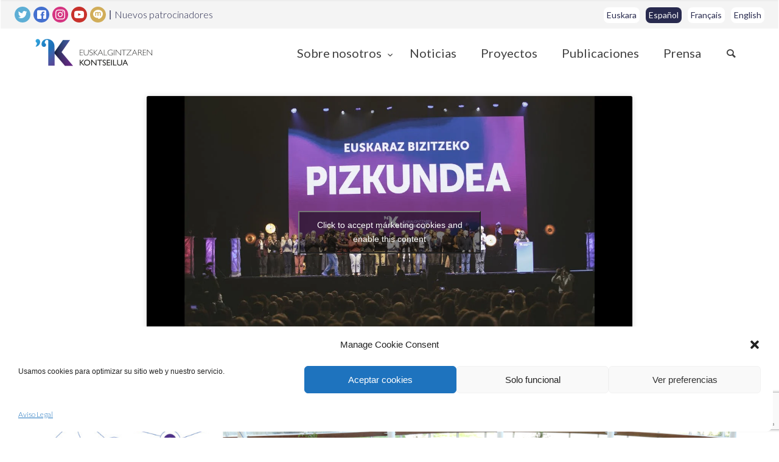

--- FILE ---
content_type: text/html; charset=UTF-8
request_url: https://kontseilua.eus/es/
body_size: 26001
content:

<!doctype html>
<html lang="es-ES">

<head>
	<meta charset="UTF-8">
	<meta name="viewport" content="width=device-width, initial-scale=1.0">
	<link rel="pingback" href="https://kontseilua.eus/xmlrpc.php" />
	<title>Euskalgintzaren Kontseilua</title>
	<style>img:is([sizes="auto" i], [sizes^="auto," i]) { contain-intrinsic-size: 3000px 1500px }</style>
	
<!-- The SEO Framework por Sybre Waaijer -->
<meta name="robots" content="max-snippet:-1,max-image-preview:standard,max-video-preview:-1" />
<link rel="canonical" href="https://kontseilua.eus/" />
<meta name="description" content="Euskararen normalizazioaren aldeko eragileen bilgune nagusia da Euskalgintzaren Kontseilua. Euskara sustatzeko hizkuntza politiketan eragitea du xede." />
<meta property="og:type" content="website" />
<meta property="og:locale" content="es_ES" />
<meta property="og:site_name" content="Euskalgintzaren Kontseilua" />
<meta property="og:title" content="Euskalgintzaren Kontseilua" />
<meta property="og:description" content="Euskararen normalizazioaren aldeko eragileen bilgune nagusia da Euskalgintzaren Kontseilua. Euskara sustatzeko hizkuntza politiketan eragitea du xede." />
<meta property="og:url" content="https://kontseilua.eus/" />
<meta property="og:image" content="https://kontseilua.eus/wp-content/uploads/2020/10/favicon-1.png" />
<meta property="og:image:width" content="400" />
<meta property="og:image:height" content="400" />
<meta property="og:image:alt" content="EUSKALGINTZAREN KONTSEILUA" />
<meta name="twitter:card" content="summary_large_image" />
<meta name="twitter:site" content="@kontseilua" />
<meta name="twitter:title" content="Euskalgintzaren Kontseilua" />
<meta name="twitter:description" content="Euskararen normalizazioaren aldeko eragileen bilgune nagusia da Euskalgintzaren Kontseilua. Euskara sustatzeko hizkuntza politiketan eragitea du xede." />
<meta name="twitter:image" content="https://kontseilua.eus/wp-content/uploads/2020/10/favicon-1.png" />
<meta name="twitter:image:alt" content="EUSKALGINTZAREN KONTSEILUA" />
<script type="application/ld+json">{"@context":"https://schema.org","@graph":[{"@type":"WebSite","@id":"https://kontseilua.eus/#/schema/WebSite","url":"https://kontseilua.eus/","name":"Euskalgintzaren Kontseilua","alternateName":"Kontseilua","description":"Euskararen gizarte eragileen bilgunea","inLanguage":"es","potentialAction":{"@type":"SearchAction","target":{"@type":"EntryPoint","urlTemplate":"https://kontseilua.eus/es/search/{search_term_string}/"},"query-input":"required name=search_term_string"},"publisher":{"@id":"https://kontseilua.eus/#/schema/Organization"}},{"@type":"WebPage","@id":"https://kontseilua.eus/","url":"https://kontseilua.eus/","name":"Euskalgintzaren Kontseilua &#x2d; Euskararen gizarte eragileen bilgunea","description":"Euskararen normalizazioaren aldeko eragileen bilgune nagusia da Euskalgintzaren Kontseilua. Euskara sustatzeko hizkuntza politiketan eragitea du xede.","inLanguage":"es","isPartOf":{"@id":"https://kontseilua.eus/#/schema/WebSite"},"breadcrumb":{"@type":"BreadcrumbList","@id":"https://kontseilua.eus/#/schema/BreadcrumbList","itemListElement":{"@type":"ListItem","position":1,"name":"Euskalgintzaren Kontseilua"}},"potentialAction":{"@type":"ReadAction","target":"https://kontseilua.eus/"},"about":{"@id":"https://kontseilua.eus/#/schema/Organization"}},{"@type":"Organization","@id":"https://kontseilua.eus/#/schema/Organization","name":"Kontseilua","url":"https://kontseilua.eus/","logo":{"@type":"ImageObject","url":"https://kontseilua.eus/wp-content/uploads/2020/10/favicon-1.png","contentUrl":"https://kontseilua.eus/wp-content/uploads/2020/10/favicon-1.png","width":400,"height":400}}]}</script>
<!-- / The SEO Framework por Sybre Waaijer | 3.35ms meta | 0.22ms boot -->

<link rel="alternate" href="https://kontseilua.eus/" hreflang="eu" />
<link rel="alternate" href="https://kontseilua.eus/es/" hreflang="es" />
<link rel="alternate" href="https://kontseilua.eus/fr/" hreflang="fr" />
<link rel="alternate" href="https://kontseilua.eus/en/" hreflang="en" />
<meta name="description" content="Euskararen gizarte eragileen bilgunea">
<meta name="robots" content="index, follow, max-snippet:-1, max-image-preview:large, max-video-preview:-1">
<link rel="canonical" href="https://kontseilua.eus/es/">
<script id="website-schema" type="application/ld+json">{"@context":"https:\/\/schema.org","@type":"WebSite","name":"Euskalgintzaren Kontseilua","alternateName":"Kontseilua","description":"Euskararen gizarte eragileen bilgunea","url":"https:\/\/kontseilua.eus"}</script>
<meta property="og:url" content="https://kontseilua.eus/es/">
<meta property="og:site_name" content="Euskalgintzaren Kontseilua">
<meta property="og:locale" content="es_ES">
<meta property="og:locale:alternate" content="eu_ES">
<meta property="og:locale:alternate" content="fr_FR">
<meta property="og:locale:alternate" content="en_GB">
<meta property="og:type" content="website">
<meta property="og:title" content="Euskalgintzaren Kontseilua">
<meta property="og:description" content="Euskararen gizarte eragileen bilgunea">
<meta property="og:image" content="https://kontseilua.eus/wp-content/uploads/2020/10/favicon-1.png">
<meta property="og:image:secure_url" content="https://kontseilua.eus/wp-content/uploads/2020/10/favicon-1.png">
<meta property="og:image:width" content="400">
<meta property="og:image:height" content="400">
<meta property="og:image:alt" content="EUSKALGINTZAREN KONTSEILUA">
<meta name="twitter:card" content="summary">
<meta name="twitter:site" content="@kontseilua">
<meta name="twitter:creator" content="@kontseilua">
<meta name="twitter:title" content="Euskalgintzaren Kontseilua">
<meta name="twitter:description" content="Euskararen gizarte eragileen bilgunea">
<meta name="fediverse:creator" content="@kontseilua@mastodon.eus" />
<link rel='dns-prefetch' href='//ajax.googleapis.com' />
<link rel='dns-prefetch' href='//fonts.googleapis.com' />
<link rel="alternate" type="application/rss+xml" title="Euskalgintzaren Kontseilua &raquo; Feed" href="https://kontseilua.eus/es/feed/" />
<link rel="alternate" type="application/rss+xml" title="Euskalgintzaren Kontseilua &raquo; Feed de los comentarios" href="https://kontseilua.eus/es/comments/feed/" />
<script type="application/ld+json">{"@context":"https:\/\/schema.org","@type":"Organization","name":"Euskalgintzaren Kontseilua","url":"https:\/\/kontseilua.eus","alternateName":"Kontseilua","description":"Euskalgintzaren Kontseilua","logo":"https:\/\/kontseilua.eus\/wp-content\/uploads\/2020\/10\/favicon-1.png","sameAs":["https:\/\/www.facebook.com\/EuskalgintzarenKontseilua","https:\/\/x.com\/@kontseilua","https:\/\/www.instagram.com\/kontseilua\/","https:\/\/youtube.com\/@kontseilutik","https:\/\/es.linkedin.com\/company\/euskalgintzaren-kontseilua","https:\/\/bsky.app\/profile\/kontseilua.eus","https:\/\/mastodon.eus\/@kontseilua","https:\/\/www.threads.com\/@kontseilua","https:\/\/www.tiktok.com\/@kontseilua"],"contactPoint":[{"@type":"ContactPoint","contactType":"customer support"}]}</script>
		<script type="text/javascript">
/* <![CDATA[ */
window._wpemojiSettings = {"baseUrl":"https:\/\/s.w.org\/images\/core\/emoji\/16.0.1\/72x72\/","ext":".png","svgUrl":"https:\/\/s.w.org\/images\/core\/emoji\/16.0.1\/svg\/","svgExt":".svg","source":{"concatemoji":"https:\/\/kontseilua.eus\/wp-includes\/js\/wp-emoji-release.min.js?ver=6.8.3"}};
/*! This file is auto-generated */
!function(s,n){var o,i,e;function c(e){try{var t={supportTests:e,timestamp:(new Date).valueOf()};sessionStorage.setItem(o,JSON.stringify(t))}catch(e){}}function p(e,t,n){e.clearRect(0,0,e.canvas.width,e.canvas.height),e.fillText(t,0,0);var t=new Uint32Array(e.getImageData(0,0,e.canvas.width,e.canvas.height).data),a=(e.clearRect(0,0,e.canvas.width,e.canvas.height),e.fillText(n,0,0),new Uint32Array(e.getImageData(0,0,e.canvas.width,e.canvas.height).data));return t.every(function(e,t){return e===a[t]})}function u(e,t){e.clearRect(0,0,e.canvas.width,e.canvas.height),e.fillText(t,0,0);for(var n=e.getImageData(16,16,1,1),a=0;a<n.data.length;a++)if(0!==n.data[a])return!1;return!0}function f(e,t,n,a){switch(t){case"flag":return n(e,"\ud83c\udff3\ufe0f\u200d\u26a7\ufe0f","\ud83c\udff3\ufe0f\u200b\u26a7\ufe0f")?!1:!n(e,"\ud83c\udde8\ud83c\uddf6","\ud83c\udde8\u200b\ud83c\uddf6")&&!n(e,"\ud83c\udff4\udb40\udc67\udb40\udc62\udb40\udc65\udb40\udc6e\udb40\udc67\udb40\udc7f","\ud83c\udff4\u200b\udb40\udc67\u200b\udb40\udc62\u200b\udb40\udc65\u200b\udb40\udc6e\u200b\udb40\udc67\u200b\udb40\udc7f");case"emoji":return!a(e,"\ud83e\udedf")}return!1}function g(e,t,n,a){var r="undefined"!=typeof WorkerGlobalScope&&self instanceof WorkerGlobalScope?new OffscreenCanvas(300,150):s.createElement("canvas"),o=r.getContext("2d",{willReadFrequently:!0}),i=(o.textBaseline="top",o.font="600 32px Arial",{});return e.forEach(function(e){i[e]=t(o,e,n,a)}),i}function t(e){var t=s.createElement("script");t.src=e,t.defer=!0,s.head.appendChild(t)}"undefined"!=typeof Promise&&(o="wpEmojiSettingsSupports",i=["flag","emoji"],n.supports={everything:!0,everythingExceptFlag:!0},e=new Promise(function(e){s.addEventListener("DOMContentLoaded",e,{once:!0})}),new Promise(function(t){var n=function(){try{var e=JSON.parse(sessionStorage.getItem(o));if("object"==typeof e&&"number"==typeof e.timestamp&&(new Date).valueOf()<e.timestamp+604800&&"object"==typeof e.supportTests)return e.supportTests}catch(e){}return null}();if(!n){if("undefined"!=typeof Worker&&"undefined"!=typeof OffscreenCanvas&&"undefined"!=typeof URL&&URL.createObjectURL&&"undefined"!=typeof Blob)try{var e="postMessage("+g.toString()+"("+[JSON.stringify(i),f.toString(),p.toString(),u.toString()].join(",")+"));",a=new Blob([e],{type:"text/javascript"}),r=new Worker(URL.createObjectURL(a),{name:"wpTestEmojiSupports"});return void(r.onmessage=function(e){c(n=e.data),r.terminate(),t(n)})}catch(e){}c(n=g(i,f,p,u))}t(n)}).then(function(e){for(var t in e)n.supports[t]=e[t],n.supports.everything=n.supports.everything&&n.supports[t],"flag"!==t&&(n.supports.everythingExceptFlag=n.supports.everythingExceptFlag&&n.supports[t]);n.supports.everythingExceptFlag=n.supports.everythingExceptFlag&&!n.supports.flag,n.DOMReady=!1,n.readyCallback=function(){n.DOMReady=!0}}).then(function(){return e}).then(function(){var e;n.supports.everything||(n.readyCallback(),(e=n.source||{}).concatemoji?t(e.concatemoji):e.wpemoji&&e.twemoji&&(t(e.twemoji),t(e.wpemoji)))}))}((window,document),window._wpemojiSettings);
/* ]]> */
</script>
<style id='wp-emoji-styles-inline-css' type='text/css'>

	img.wp-smiley, img.emoji {
		display: inline !important;
		border: none !important;
		box-shadow: none !important;
		height: 1em !important;
		width: 1em !important;
		margin: 0 0.07em !important;
		vertical-align: -0.1em !important;
		background: none !important;
		padding: 0 !important;
	}
</style>
<link rel='stylesheet' id='wp-block-library-css' href='https://kontseilua.eus/wp-includes/css/dist/block-library/style.min.css?ver=6.8.3' type='text/css' media='all' />
<style id='classic-theme-styles-inline-css' type='text/css'>
/*! This file is auto-generated */
.wp-block-button__link{color:#fff;background-color:#32373c;border-radius:9999px;box-shadow:none;text-decoration:none;padding:calc(.667em + 2px) calc(1.333em + 2px);font-size:1.125em}.wp-block-file__button{background:#32373c;color:#fff;text-decoration:none}
</style>
<style id='global-styles-inline-css' type='text/css'>
:root{--wp--preset--aspect-ratio--square: 1;--wp--preset--aspect-ratio--4-3: 4/3;--wp--preset--aspect-ratio--3-4: 3/4;--wp--preset--aspect-ratio--3-2: 3/2;--wp--preset--aspect-ratio--2-3: 2/3;--wp--preset--aspect-ratio--16-9: 16/9;--wp--preset--aspect-ratio--9-16: 9/16;--wp--preset--color--black: #000000;--wp--preset--color--cyan-bluish-gray: #abb8c3;--wp--preset--color--white: #ffffff;--wp--preset--color--pale-pink: #f78da7;--wp--preset--color--vivid-red: #cf2e2e;--wp--preset--color--luminous-vivid-orange: #ff6900;--wp--preset--color--luminous-vivid-amber: #fcb900;--wp--preset--color--light-green-cyan: #7bdcb5;--wp--preset--color--vivid-green-cyan: #00d084;--wp--preset--color--pale-cyan-blue: #8ed1fc;--wp--preset--color--vivid-cyan-blue: #0693e3;--wp--preset--color--vivid-purple: #9b51e0;--wp--preset--gradient--vivid-cyan-blue-to-vivid-purple: linear-gradient(135deg,rgba(6,147,227,1) 0%,rgb(155,81,224) 100%);--wp--preset--gradient--light-green-cyan-to-vivid-green-cyan: linear-gradient(135deg,rgb(122,220,180) 0%,rgb(0,208,130) 100%);--wp--preset--gradient--luminous-vivid-amber-to-luminous-vivid-orange: linear-gradient(135deg,rgba(252,185,0,1) 0%,rgba(255,105,0,1) 100%);--wp--preset--gradient--luminous-vivid-orange-to-vivid-red: linear-gradient(135deg,rgba(255,105,0,1) 0%,rgb(207,46,46) 100%);--wp--preset--gradient--very-light-gray-to-cyan-bluish-gray: linear-gradient(135deg,rgb(238,238,238) 0%,rgb(169,184,195) 100%);--wp--preset--gradient--cool-to-warm-spectrum: linear-gradient(135deg,rgb(74,234,220) 0%,rgb(151,120,209) 20%,rgb(207,42,186) 40%,rgb(238,44,130) 60%,rgb(251,105,98) 80%,rgb(254,248,76) 100%);--wp--preset--gradient--blush-light-purple: linear-gradient(135deg,rgb(255,206,236) 0%,rgb(152,150,240) 100%);--wp--preset--gradient--blush-bordeaux: linear-gradient(135deg,rgb(254,205,165) 0%,rgb(254,45,45) 50%,rgb(107,0,62) 100%);--wp--preset--gradient--luminous-dusk: linear-gradient(135deg,rgb(255,203,112) 0%,rgb(199,81,192) 50%,rgb(65,88,208) 100%);--wp--preset--gradient--pale-ocean: linear-gradient(135deg,rgb(255,245,203) 0%,rgb(182,227,212) 50%,rgb(51,167,181) 100%);--wp--preset--gradient--electric-grass: linear-gradient(135deg,rgb(202,248,128) 0%,rgb(113,206,126) 100%);--wp--preset--gradient--midnight: linear-gradient(135deg,rgb(2,3,129) 0%,rgb(40,116,252) 100%);--wp--preset--font-size--small: 13px;--wp--preset--font-size--medium: 20px;--wp--preset--font-size--large: 36px;--wp--preset--font-size--x-large: 42px;--wp--preset--spacing--20: 0.44rem;--wp--preset--spacing--30: 0.67rem;--wp--preset--spacing--40: 1rem;--wp--preset--spacing--50: 1.5rem;--wp--preset--spacing--60: 2.25rem;--wp--preset--spacing--70: 3.38rem;--wp--preset--spacing--80: 5.06rem;--wp--preset--shadow--natural: 6px 6px 9px rgba(0, 0, 0, 0.2);--wp--preset--shadow--deep: 12px 12px 50px rgba(0, 0, 0, 0.4);--wp--preset--shadow--sharp: 6px 6px 0px rgba(0, 0, 0, 0.2);--wp--preset--shadow--outlined: 6px 6px 0px -3px rgba(255, 255, 255, 1), 6px 6px rgba(0, 0, 0, 1);--wp--preset--shadow--crisp: 6px 6px 0px rgba(0, 0, 0, 1);}:where(.is-layout-flex){gap: 0.5em;}:where(.is-layout-grid){gap: 0.5em;}body .is-layout-flex{display: flex;}.is-layout-flex{flex-wrap: wrap;align-items: center;}.is-layout-flex > :is(*, div){margin: 0;}body .is-layout-grid{display: grid;}.is-layout-grid > :is(*, div){margin: 0;}:where(.wp-block-columns.is-layout-flex){gap: 2em;}:where(.wp-block-columns.is-layout-grid){gap: 2em;}:where(.wp-block-post-template.is-layout-flex){gap: 1.25em;}:where(.wp-block-post-template.is-layout-grid){gap: 1.25em;}.has-black-color{color: var(--wp--preset--color--black) !important;}.has-cyan-bluish-gray-color{color: var(--wp--preset--color--cyan-bluish-gray) !important;}.has-white-color{color: var(--wp--preset--color--white) !important;}.has-pale-pink-color{color: var(--wp--preset--color--pale-pink) !important;}.has-vivid-red-color{color: var(--wp--preset--color--vivid-red) !important;}.has-luminous-vivid-orange-color{color: var(--wp--preset--color--luminous-vivid-orange) !important;}.has-luminous-vivid-amber-color{color: var(--wp--preset--color--luminous-vivid-amber) !important;}.has-light-green-cyan-color{color: var(--wp--preset--color--light-green-cyan) !important;}.has-vivid-green-cyan-color{color: var(--wp--preset--color--vivid-green-cyan) !important;}.has-pale-cyan-blue-color{color: var(--wp--preset--color--pale-cyan-blue) !important;}.has-vivid-cyan-blue-color{color: var(--wp--preset--color--vivid-cyan-blue) !important;}.has-vivid-purple-color{color: var(--wp--preset--color--vivid-purple) !important;}.has-black-background-color{background-color: var(--wp--preset--color--black) !important;}.has-cyan-bluish-gray-background-color{background-color: var(--wp--preset--color--cyan-bluish-gray) !important;}.has-white-background-color{background-color: var(--wp--preset--color--white) !important;}.has-pale-pink-background-color{background-color: var(--wp--preset--color--pale-pink) !important;}.has-vivid-red-background-color{background-color: var(--wp--preset--color--vivid-red) !important;}.has-luminous-vivid-orange-background-color{background-color: var(--wp--preset--color--luminous-vivid-orange) !important;}.has-luminous-vivid-amber-background-color{background-color: var(--wp--preset--color--luminous-vivid-amber) !important;}.has-light-green-cyan-background-color{background-color: var(--wp--preset--color--light-green-cyan) !important;}.has-vivid-green-cyan-background-color{background-color: var(--wp--preset--color--vivid-green-cyan) !important;}.has-pale-cyan-blue-background-color{background-color: var(--wp--preset--color--pale-cyan-blue) !important;}.has-vivid-cyan-blue-background-color{background-color: var(--wp--preset--color--vivid-cyan-blue) !important;}.has-vivid-purple-background-color{background-color: var(--wp--preset--color--vivid-purple) !important;}.has-black-border-color{border-color: var(--wp--preset--color--black) !important;}.has-cyan-bluish-gray-border-color{border-color: var(--wp--preset--color--cyan-bluish-gray) !important;}.has-white-border-color{border-color: var(--wp--preset--color--white) !important;}.has-pale-pink-border-color{border-color: var(--wp--preset--color--pale-pink) !important;}.has-vivid-red-border-color{border-color: var(--wp--preset--color--vivid-red) !important;}.has-luminous-vivid-orange-border-color{border-color: var(--wp--preset--color--luminous-vivid-orange) !important;}.has-luminous-vivid-amber-border-color{border-color: var(--wp--preset--color--luminous-vivid-amber) !important;}.has-light-green-cyan-border-color{border-color: var(--wp--preset--color--light-green-cyan) !important;}.has-vivid-green-cyan-border-color{border-color: var(--wp--preset--color--vivid-green-cyan) !important;}.has-pale-cyan-blue-border-color{border-color: var(--wp--preset--color--pale-cyan-blue) !important;}.has-vivid-cyan-blue-border-color{border-color: var(--wp--preset--color--vivid-cyan-blue) !important;}.has-vivid-purple-border-color{border-color: var(--wp--preset--color--vivid-purple) !important;}.has-vivid-cyan-blue-to-vivid-purple-gradient-background{background: var(--wp--preset--gradient--vivid-cyan-blue-to-vivid-purple) !important;}.has-light-green-cyan-to-vivid-green-cyan-gradient-background{background: var(--wp--preset--gradient--light-green-cyan-to-vivid-green-cyan) !important;}.has-luminous-vivid-amber-to-luminous-vivid-orange-gradient-background{background: var(--wp--preset--gradient--luminous-vivid-amber-to-luminous-vivid-orange) !important;}.has-luminous-vivid-orange-to-vivid-red-gradient-background{background: var(--wp--preset--gradient--luminous-vivid-orange-to-vivid-red) !important;}.has-very-light-gray-to-cyan-bluish-gray-gradient-background{background: var(--wp--preset--gradient--very-light-gray-to-cyan-bluish-gray) !important;}.has-cool-to-warm-spectrum-gradient-background{background: var(--wp--preset--gradient--cool-to-warm-spectrum) !important;}.has-blush-light-purple-gradient-background{background: var(--wp--preset--gradient--blush-light-purple) !important;}.has-blush-bordeaux-gradient-background{background: var(--wp--preset--gradient--blush-bordeaux) !important;}.has-luminous-dusk-gradient-background{background: var(--wp--preset--gradient--luminous-dusk) !important;}.has-pale-ocean-gradient-background{background: var(--wp--preset--gradient--pale-ocean) !important;}.has-electric-grass-gradient-background{background: var(--wp--preset--gradient--electric-grass) !important;}.has-midnight-gradient-background{background: var(--wp--preset--gradient--midnight) !important;}.has-small-font-size{font-size: var(--wp--preset--font-size--small) !important;}.has-medium-font-size{font-size: var(--wp--preset--font-size--medium) !important;}.has-large-font-size{font-size: var(--wp--preset--font-size--large) !important;}.has-x-large-font-size{font-size: var(--wp--preset--font-size--x-large) !important;}
:where(.wp-block-post-template.is-layout-flex){gap: 1.25em;}:where(.wp-block-post-template.is-layout-grid){gap: 1.25em;}
:where(.wp-block-columns.is-layout-flex){gap: 2em;}:where(.wp-block-columns.is-layout-grid){gap: 2em;}
:root :where(.wp-block-pullquote){font-size: 1.5em;line-height: 1.6;}
</style>
<link rel='stylesheet' id='contact-form-7-css' href='https://kontseilua.eus/wp-content/plugins/contact-form-7/includes/css/styles.css?ver=6.1.3' type='text/css' media='all' />
<link rel='stylesheet' id='cmplz-general-css' href='https://kontseilua.eus/wp-content/plugins/complianz-gdpr/assets/css/cookieblocker.min.css?ver=1763639898' type='text/css' media='all' />
<link rel='stylesheet' id='parent-style-css' href='https://kontseilua.eus/wp-content/themes/creatink/style.css?ver=6.8.3' type='text/css' media='all' />
<link rel='stylesheet' id='js_composer_front-css' href='https://kontseilua.eus/wp-content/plugins/js_composer/assets/css/js_composer.min.css?ver=6.5.0' type='text/css' media='all' />
<link rel='stylesheet' id='ebor-google-font-css' href='//fonts.googleapis.com/css?family=Rubik%3A300%2C300i%2C400%2C400i%2C500%2C500i%2C700%2C700i&#038;ver=0.0.1' type='text/css' media='all' />
<link rel='stylesheet' id='bootstrap-css' href='https://kontseilua.eus/wp-content/themes/creatink/style/css/bootstrap.min.css?ver=0.0.1' type='text/css' media='all' />
<link rel='stylesheet' id='ebor-icons-css' href='https://kontseilua.eus/wp-content/themes/creatink/style/type/icons.css?ver=0.0.1' type='text/css' media='all' />
<link rel='stylesheet' id='ebor-plugins-css' href='https://kontseilua.eus/wp-content/themes/creatink/style/css/plugins.css?ver=0.0.1' type='text/css' media='all' />
<link rel='stylesheet' id='ebor-style-css' href='https://kontseilua.eus/wp-content/themes/csWPKontseilua/style.css?ver=1.0.0' type='text/css' media='all' />
<style id='ebor-style-inline-css' type='text/css'>

				.cat7 { background-color: #70aed2 !important; }
			
				.cat38 { background-color: #70aed2 !important; }
			
				.cat676 { background-color: #70aed2 !important; }
			
				.cat685 { background-color: #70aed2 !important; }
			
				.cat693 { background-color: #70aed2 !important; }
			
			
			.disc:after {
			    background: rgba(29,112,183, 0.7)
			}
			.overlay.color span.bg {
			    background: rgba(29,112,183, 0.8);
			}
			.overlay6.color:after,
			.overlay6.color:before {
			    background: rgba(29,112,183, 0.5);
			}
			.overlay8.color figcaption {
			    background: rgba(29,112,183, 0.8);
			}
			.page-loading .spinner,
			.tp-loader.spinner,
			.lg-outer .lg-item:after,
			.fotorama__wrap--css3 .fotorama__spinner {
			    border-left: 3px solid rgba(29,112,183, .15);
			    border-right: 3px solid rgba(29,112,183, .15);
			    border-bottom: 3px solid rgba(29,112,183, .15);
			    border-top: 3px solid rgba(29,112,183, .8);
			}
			#scrollUp .btn {
			    background: rgba(29,112,183, 0.8);
			}
			#scrollUp .btn:hover,
			#scrollUp .btn:focus,
			#scrollUp .btn:active,
			#scrollUp .btn.active {
			    background: rgba(29,112,183, 1);
			}
			a.hover:hover {
			    border-bottom: 1px solid #1d70b7;
			}
			a {
			    color: #1d70b7;
			}
			a:hover,
			a:focus {
			    text-decoration: none;
			    color: #1d70b7;
			}
			.color-wrapper {
			    background: #1d70b7;
			}
			.navbar .nav > li > a:hover,
			.navbar .nav > li.active > a,
			.navbar .navbar-other a.nav-link:hover {
			    background: none;
			    color: #1d70b7
			}
			.btn-group .dropdown-menu > li > a:hover,
			.btn-group .dropdown-menu > li > a:focus {
			    color: #1d70b7;
			}
			.btn {
			    background: #1d70b7;
			}
			.btn-border {
			    border: 2px solid #1d70b7;
			    background: none;
			    color: #1d70b7;
			}
			.btn:hover,
			.btn:focus,
			.btn:active,
			.btn.active {
			    background: #19aaca;
			}
			.btn-border:hover,
			.btn-border:focus,
			.btn-border:active,
			.btn-border.active {
			    border: 2px solid #1d70b7;
			    background: #1d70b7;
			}
			.fotorama__nav__frame.fotorama__nav__frame--thumb.fotorama__active:before {
			    border: 2px solid #1d70b7;
			}
			.isotope-filter ul li a:hover,
			.isotope-filter ul li a.active {
			    color: #1d70b7;
			}
			.size-picker span.active {
			    background: #1d70b7;
			}
			.post-title a:hover,
			.more:hover,
			.meta a:hover {
			    color: #1d70b7;
			}
			.meta.price {
			    color: #1d70b7;
			}
			.post-nav-wrapper a:hover {
			    color: #1d70b7;
			}
			.sidebox a:hover {
			    color: #1d70b7
			}
			#comments .info h5 a:hover {
			    color: #1d70b7;
			}
			.image-list li a:hover {
			    color: #1d70b7
			}
			.icon-color,
			.text-color,
			.circle .progressbar-text {
			    color: #1d70b7
			}
			.icon-border {
			    border: 3px solid #1d70b7;
			}
			.icon-bg {
			    background: #1d70b7;
			}
			.nav-tabs > li > a:hover,
			.nav-tabs > li > a:hover *,
			.nav-tabs > li.active > a,
			.nav-tabs > li.active > a *,
			.nav-tabs > li.active > a:hover,
			.nav-tabs > li.active > a:focus {
			    color: #1d70b7;
			}
			.nav-tabs-lined.nav-tabs-lined-bottom > li.active > a:after {
			    border-bottom: 1px solid #1d70b7;
			}
			.nav-tabs-lined.nav-tabs-lined-top > li.active > a:after {
			    border-top: 1px solid #1d70b7;
			}
			.panel-group-lined .panel-active .panel-heading .panel-title {
			    border-bottom: 1px solid #1d70b7;
			    color: #1d70b7;
			}
			.panel-group-lined .panel-title > a:active {
			    color: #1d70b7;
			}
			.timeline.dot .timeline-icon:before {
				background: #1d70b7;
			}
			.tooltip-inner {
			    background-color: #1d70b7;
			}
			.tooltip.top .tooltip-arrow,
			.tooltip.top-left .tooltip-arrow,
			.tooltip.top-right .tooltip-arrow {
			    border-top-color: #1d70b7
			}
			.tooltip.right .tooltip-arrow {
			    border-right-color: #1d70b7
			}
			.tooltip.left .tooltip-arrow {
			    border-left-color: #1d70b7
			}
			.tooltip.bottom .tooltip-arrow,
			.tooltip.bottom-left .tooltip-arrow,
			.tooltip.bottom-right .tooltip-arrow {
			    border-bottom-color: #1d70b7
			}
			.pagination ul > li > a:hover,
			.pagination ul > .active > a span {
			    color: #1d70b7
			}
			textarea:focus,
			textarea.form-control:focus,
			input[type="text"]:focus,
			input[type="password"]:focus,
			input[type="datetime"]:focus,
			input[type="datetime-local"]:focus,
			input[type="date"]:focus,
			input[type="month"]:focus,
			input[type="time"]:focus,
			input[type="week"]:focus,
			input[type="number"]:focus,
			input[type="email"]:focus,
			input[type="url"]:focus,
			input[type="search"]:focus,
			input[type="tel"]:focus,
			input[type="color"]:focus,
			.uneditable-input:focus {
			    border-color: #1d70b7
			}
			input[type="radio"]:focus + span,
			input[type="checkbox"]:focus + span,
			input[type="radio"]:active + span,
			input[type="checkbox"]:active + span {
			    border-color: #1d70b7
			}
			input[type="radio"].error + span,
			input[type="checkbox"].error + span {
			    border-color: #1d70b7
			}
			input[type="radio"] + span::after {
			    background-color: #1d70b7;
			    border-color: #1d70b7;
			}
			input[type="radio"]:checked + span,
			input[type="checkbox"]:checked + span {
			    border: 1px solid #1d70b7
			}
			input[type="checkbox"] + span::after {
			    border: 0 solid #1d70b7;
			}
			.bg-default {
			    background: #1d70b7
			}
			.progressbar.border {
				border-color: #1d70b7;
			}
			.progressbar svg path:last-child {
			    stroke: #1d70b7;
			}
			.page-loading .caption {
			    color: #1d70b7;
			}
			.inverse-text.dark-wrapper .pagination:not(.boxed):not(.round) ul > li > a:hover,
			.inverse-text.dark-wrapper .pagination.round-simple ul > li > a:hover,
			.inverse-text a:not(.btn):not([class*="color-s-"]):hover,
			.inverse-text .isotope-filter ul li a:hover,
			.inverse-text .isotope-filter ul li a.active,
			.inverse-text .text-color {
			    color: #1d70b7 !important;
			}
			.inverse-text .post-title a:hover,
			.inverse-text .bg-white .meta a:hover,
			.inverse-text .bg-white a.more:hover,
			.inverse-text .pagination:not(.boxed):not(.round) ul > li > a:hover,
			.inverse-text .pagination.round-simple ul > li > a:hover {
			    color: #1d70b7 !important;
			}
			.inverse-text:not(.navbar):not(.nav-wrapper) textarea:focus,
			.inverse-text:not(.navbar):not(.nav-wrapper) input[type="text"]:focus,
			.inverse-text:not(.navbar):not(.nav-wrapper) input[type="password"]:focus,
			.inverse-text:not(.navbar):not(.nav-wrapper) input[type="datetime"]:focus,
			.inverse-text:not(.navbar):not(.nav-wrapper) input[type="datetime-local"]:focus,
			.inverse-text:not(.navbar):not(.nav-wrapper) input[type="date"]:focus,
			.inverse-text:not(.navbar):not(.nav-wrapper) input[type="month"]:focus,
			.inverse-text:not(.navbar):not(.nav-wrapper) input[type="time"]:focus,
			.inverse-text:not(.navbar):not(.nav-wrapper) input[type="week"]:focus,
			.inverse-text:not(.navbar):not(.nav-wrapper) input[type="number"]:focus,
			.inverse-text:not(.navbar):not(.nav-wrapper) input[type="email"]:focus,
			.inverse-text:not(.navbar):not(.nav-wrapper) input[type="url"]:focus,
			.inverse-text:not(.navbar):not(.nav-wrapper) input[type="search"]:focus,
			.inverse-text:not(.navbar):not(.nav-wrapper) input[type="tel"]:focus,
			.inverse-text:not(.navbar):not(.nav-wrapper) input[type="color"]:focus,
			.inverse-text:not(.navbar):not(.nav-wrapper) .uneditable-input:focus {
			    border-color: #1d70b7;
			}
			.inverse-text:not(.navbar):not(.nav-wrapper) input[type="radio"]:checked + span,
			.inverse-text:not(.navbar):not(.nav-wrapper) input[type="checkbox"]:checked + span {
			    border-color: #1d70b7
			}
			@media (min-width: 992px) {
			    .navbar .navbar-nav > li > a.highlighted {
				    color: #1d70b7
				}
				.inverse-text .navbar-nav > li:not(.active) > a:not(.highlighted):hover,
				.inverse-text .navbar-nav > li > a:hover {
					color: #1d70b7 !important
				}
			}
			footer.image-footer {
				background-image: url();
				padding-bottom: 370px;				
			}
			body,
			footer a,
			.map-info p,
			.icon p,
			label.custom-select,
			.checkbox label,
			.radio label,
			select,
			textarea,
			textarea.form-control,
			input[type="text"]:not(.qty),
			input[type="password"],
			input[type="datetime"],
			input[type="datetime-local"],
			input[type="date"],
			input[type="month"],
			input[type="time"],
			input[type="week"],
			input[type="number"],
			input[type="email"],
			input[type="url"],
			input[type="search"],
			input[type="tel"],
			input[type="color"],
			.uneditable-input,
			.search-form:before,
			.color-text,
			.inverse-text .bg-white select,
			.inverse-text .bg-white textarea,
			.inverse-text .bg-white textarea.form-control,
			.inverse-text .bg-white input[type="text"]:not(.qty),
			.inverse-text .bg-white input[type="password"],
			.inverse-text .bg-white input[type="datetime"],
			.inverse-text .bg-white input[type="datetime-local"],
			.inverse-text .bg-white input[type="date"],
			.inverse-text .bg-white input[type="month"],
			.inverse-text .bg-white input[type="time"],
			.inverse-text .bg-white input[type="week"],
			.inverse-text .bg-white input[type="number"],
			.inverse-text .bg-white input[type="email"],
			.inverse-text .bg-white input[type="url"],
			.inverse-text .bg-white input[type="search"],
			.inverse-text .bg-white input[type="tel"],
			.inverse-text .bg-white input[type="color"],
			.inverse-text .bg-white .uneditable-input {
			    color: #707070;
			}
			.form-control::-webkit-input-placeholder {
			    color: #707070;
			    font-weight: normal;
			}
			.form-control:-moz-placeholder {
			    color: #707070;
			    font-weight: normal;
			    opacity: 1;
			}
			.form-control::-moz-placeholder {
			    color: #707070;
			    font-weight: normal;
			    opacity: 1;
			}
			.form-control:-ms-input-placeholder {
			    color: #707070;
			    font-weight: normal;
			}
			.inverse-text .bg-white p,
			.inverse-text .bg-white li,
			.inverse-text .panel-group-bg p,
			.inverse-text .bg-white table,
			.inverse-text .popover,
			.inverse-text .bg-white .color-text {
			    color: #707070 !important;
			}
			h1,
			h2,
			h3,
			h4,
			h5,
			h6 {
			    color: #1d70b7;
			}
			.text-muted,
			.meta,
			a.more,
			.meta span:after,
			.meta *,
			.meta.breadcrumbs a,
			.meta.price .quantity,
			.meta.price del {
			    color: #aaaaaa;
			}
			.inverse-text:not(.navbar):not(.nav-wrapper) select {
			    color: #aaaaaa;
			}
			.inverse-text .form-control::-webkit-input-placeholder {
			    color: #aaaaaa;
			}
			.inverse-text .form-control:-moz-placeholder {
			    color: #aaaaaa;
			}
			.inverse-text .form-control::-moz-placeholder {
			    color: #aaaaaa;
			}
			.inverse-text .form-control:-ms-input-placeholder {
			    color: #aaaaaa;
			}
			footer.dark-wrapper a {
				color: #fff;
			}
			.light-wrapper {
			    background: #f6f7f8;
			}
			.dark-wrapper {
			    background: #2b2b2b;
			}
			footer.dark-wrapper,
			.navbar.dark-wrapper,
			.nav-wrapper.dark-wrapper,
			.navbar.narrow:not(.fixed) .nav-wrapper.dark-wrapper .container {
			    background: #272727;
			}
			.sub-footer.dark-wrapper {
			    background: #232323;
			}
		
</style>
<script type="text/javascript" src="//ajax.googleapis.com/ajax/libs/jquery/1.11.3/jquery.min.js?ver=1.11.3" id="jquery-js"></script>
<script type="text/javascript" src="https://kontseilua.eus/wp-includes/js/jquery/jquery.min.js?ver=3.7.1" id="jquery-core-js"></script>
<link rel="https://api.w.org/" href="https://kontseilua.eus/wp-json/" /><link rel="alternate" title="JSON" type="application/json" href="https://kontseilua.eus/wp-json/wp/v2/pages/35" /><link rel="EditURI" type="application/rsd+xml" title="RSD" href="https://kontseilua.eus/xmlrpc.php?rsd" />
<link rel="alternate" title="oEmbed (JSON)" type="application/json+oembed" href="https://kontseilua.eus/wp-json/oembed/1.0/embed?url=https%3A%2F%2Fkontseilua.eus%2Fes%2F" />
<link rel="alternate" title="oEmbed (XML)" type="text/xml+oembed" href="https://kontseilua.eus/wp-json/oembed/1.0/embed?url=https%3A%2F%2Fkontseilua.eus%2Fes%2F&#038;format=xml" />

<!-- Goolytics - Simple Google Analytics Begin -->
<script type="text/plain" data-service="google-analytics" data-category="statistics" async data-cmplz-src="//www.googletagmanager.com/gtag/js?id=G-HN6ETGK7H4"></script>
<script>window.dataLayer = window.dataLayer || [];
function gtag(){dataLayer.push(arguments);}
gtag('js', new Date());

gtag('config', 'G-HN6ETGK7H4', { 'anonymize_ip': true });
</script>
<!-- Goolytics - Simple Google Analytics End -->

<script type="text/javascript">
(function(url){
	if(/(?:Chrome\/26\.0\.1410\.63 Safari\/537\.31|WordfenceTestMonBot)/.test(navigator.userAgent)){ return; }
	var addEvent = function(evt, handler) {
		if (window.addEventListener) {
			document.addEventListener(evt, handler, false);
		} else if (window.attachEvent) {
			document.attachEvent('on' + evt, handler);
		}
	};
	var removeEvent = function(evt, handler) {
		if (window.removeEventListener) {
			document.removeEventListener(evt, handler, false);
		} else if (window.detachEvent) {
			document.detachEvent('on' + evt, handler);
		}
	};
	var evts = 'contextmenu dblclick drag dragend dragenter dragleave dragover dragstart drop keydown keypress keyup mousedown mousemove mouseout mouseover mouseup mousewheel scroll'.split(' ');
	var logHuman = function() {
		if (window.wfLogHumanRan) { return; }
		window.wfLogHumanRan = true;
		var wfscr = document.createElement('script');
		wfscr.type = 'text/javascript';
		wfscr.async = true;
		wfscr.src = url + '&r=' + Math.random();
		(document.getElementsByTagName('head')[0]||document.getElementsByTagName('body')[0]).appendChild(wfscr);
		for (var i = 0; i < evts.length; i++) {
			removeEvent(evts[i], logHuman);
		}
	};
	for (var i = 0; i < evts.length; i++) {
		addEvent(evts[i], logHuman);
	}
})('//kontseilua.eus/?wordfence_lh=1&hid=EF93D59EBA01120509078DD87B892C69');
</script>			<style>.cmplz-hidden {
					display: none !important;
				}</style><meta name="generator" content="Powered by WPBakery Page Builder - drag and drop page builder for WordPress."/>
<link rel="icon" href="https://kontseilua.eus/wp-content/uploads/2020/10/favicon-1.png" sizes="32x32" />
<link rel="icon" href="https://kontseilua.eus/wp-content/uploads/2020/10/favicon-1.png" sizes="192x192" />
<link rel="apple-touch-icon" href="https://kontseilua.eus/wp-content/uploads/2020/10/favicon-1.png" />
<meta name="msapplication-TileImage" content="https://kontseilua.eus/wp-content/uploads/2020/10/favicon-1.png" />
<style type="text/css" data-type="vc_shortcodes-custom-css">.vc_custom_1603354300148{margin-top: 30px !important;margin-bottom: 30px !important;padding-top: 0px !important;padding-bottom: 0px !important;}.vc_custom_1606235244580{padding-top: 30px !important;padding-bottom: 30px !important;}.vc_custom_1603354641297{margin-top: 0px !important;margin-bottom: 0px !important;padding-top: 60px !important;padding-bottom: 60px !important;background-color: #1d70b7 !important;}.vc_custom_1607959184054{margin-top: 30px !important;margin-bottom: 30px !important;padding-top: 0px !important;padding-bottom: 0px !important;}.vc_custom_1736421540744{margin-top: 0px !important;margin-bottom: 20px !important;}.vc_custom_1736421540744{margin-top: 0px !important;margin-bottom: 20px !important;}.vc_custom_1608204474155{padding-bottom: 20px !important;}.vc_custom_1730735958667{margin-bottom: 0px !important;padding-top: 10px !important;}.vc_custom_1603367404362{margin-bottom: 20px !important;}.vc_custom_1736422851573{background-image: url(https://kontseilua.eus/wp-content/uploads/2024/11/1-19062021-_R0A0296-1536x1024-1.jpg?id=19599) !important;background-position: center !important;background-repeat: no-repeat !important;background-size: cover !important;}.vc_custom_1736422352061{background-position: center !important;background-repeat: no-repeat !important;background-size: cover !important;}.vc_custom_1736424653189{background-position: center !important;background-repeat: no-repeat !important;background-size: cover !important;}.vc_custom_1730737048449{background-color: rgba(40,40,40,0.01) !important;*background-color: rgb(40,40,40) !important;}.vc_custom_1730737210129{background-color: rgba(40,40,40,0.01) !important;*background-color: rgb(40,40,40) !important;}</style><noscript><style> .wpb_animate_when_almost_visible { opacity: 1; }</style></noscript></head>

<body data-cmplz=1 class="home wp-singular page-template-default page page-id-35 wp-theme-creatink wp-child-theme-csWPKontseilua wpb-js-composer js-comp-ver-6.5.0 vc_responsive">

<div class="content-wrapper">

<nav class="navbar transparent">
	
	<div class="top-bar gray-wrapper">
	<div class="container flex-it">

		<div class="align-left text-left">
			<ul class="social social-bg social-s ">
				<li>
								      <a href="https://x.com/kontseilua" target="_blank">
									      <i class="et-twitter"></i>
								      </a>
								  </li><li>
								      <a href="https://www.facebook.com/EuskalgintzarenKontseilua" target="_blank">
									      <i class="et-facebook"></i>
								      </a>
								  </li><li>
								      <a href="https://www.instagram.com/kontseilua/" target="_blank">
									      <i class="et-instagram"></i>
								      </a>
								  </li><li>
								      <a href="https://www.youtube.com/user/kontseilutik" target="_blank">
									      <i class="et-youtube"></i>
								      </a>
								  </li><li>
								      <a href="https://mastodon.eus/@kontseilua" target="_blank">
									      <i class="et-mixi"></i>
								      </a>
								  </li>				<li class="sub-header-link">
					|
				</li>
				<li class="sub-header-link">
					<a href="https://kontseilua.eus/quienes-somos/patrocinadores/" class="nocolor">Nuevos patrocinadores</a>
				</li>
			</ul>
			<!-- <div class="align-left"> -->
			<!-- <ul class="icon-list list-inline mb-0" style="float: left;">
				<li>
					<a href="" class="nocolor">Babesle berriak</a>
				</li>
			</ul> -->
			<!-- </div> -->
		</div>
		<!--/.align-left -->

		<div class="align-right text-right">
			<ul class="icon-list list-inline mb-0">
									<li class="lang-item lang-item-2 lang-item-eu lang-item-first"><a  lang="eu" hreflang="eu" href="https://kontseilua.eus/">Euskara</a></li>
	<li class="lang-item lang-item-5 lang-item-es current-lang"><a  lang="es-ES" hreflang="es-ES" href="https://kontseilua.eus/es/">Español</a></li>
	<li class="lang-item lang-item-26 lang-item-fr"><a  lang="fr-FR" hreflang="fr-FR" href="https://kontseilua.eus/fr/">Français</a></li>
	<li class="lang-item lang-item-31 lang-item-en"><a  lang="en-GB" hreflang="en-GB" href="https://kontseilua.eus/en/">English</a></li>

				<!-- <ul role="group" class="dropdown-menu sm-nowrap" id="sm-16022448345598337-6" aria-hidden="true" aria-labelledby="sm-16022448345598337-5" aria-expanded="false" style="width: auto; min-width: 10em; display: none; max-width: 20em; top: auto; left: 0px; margin-left: 0px; margin-top: 0px;"> -->
				<!-- <li id="menu-item-14380-es" class="lang-item lang-item-5 lang-item-es lang-item-first menu-item menu-item-type-custom menu-item-object-custom menu-item-14380-es">
					<a href="http://wordpress.cs/kontseilua/inicio-2/" hreflang="es-ES" lang="es-ES">Español</a>
				</li> -->
				



								<!-- <li id="menu-item-14380" class="pll-parent-menu-item menu-item menu-item-type-custom menu-item-object-custom menu-item-has-children menu-item-14380 dropdown"><a class="dropdown-toggle js-activated has-submenu" href="#pll_switcher" id="sm-1602247901940171-5" aria-haspopup="true" aria-controls="sm-1602247901940171-6" aria-expanded="false">Euskara <span class="caret"></span></a>
					<ul role="group" class="dropdown-menu sm-nowrap" id="sm-1602247901940171-6" aria-hidden="true" aria-labelledby="sm-1602247901940171-5" aria-expanded="false" style="width: auto; display: none; top: auto; left: 0px; margin-left: 0px; margin-top: 0px; min-width: 10em; max-width: 20em;">
			-->
				<!-- <li id="menu-item-14380-es" class="lang-item lang-item-5 lang-item-es lang-item-first menu-item menu-item-type-custom menu-item-object-custom menu-item-14380-es"><a href="http://wordpress.cs/kontseilua/inicio-2/" hreflang="es-ES" lang="es-ES">Español</a></li> 
					</ul>
				</li>
			</ul> -->

						</div>
		<!--/.align-right -->

	</div>
	<!--/.container -->
</div>
<!--/.top-bar -->	
	<div class="container">
		<div class="flex-it">
		
			<div class="navbar-header">
				
<div class="navbar-brand">
		<a href="https://kontseilua.eus/es/">		
		<img 
			src="#" 
			srcset="https://kontseilua.eus/wp-content/uploads/2024/11/kontseilua_logo.png 1x, https://kontseilua.eus/wp-content/uploads/2024/11/kontseilua_logo.png 2x" 
			alt="Euskalgintzaren Kontseilua" 
		/>		
	</a>
	</div><div class="nav-bars-wrapper">
	<div class="nav-bars-inner">
		<div class="nav-bars" data-toggle="collapse" data-target=".navbar-collapse">
			<span></span>
		</div>
	</div><!-- /.nav-bars-inner -->
</div><!-- /.nav-bars-wrapper --><div class="navbar-other">
	<ul class="nav">
		
	<li>
		<div class="btn-group btn-search">
		
			<a href="#" data-toggle="dropdown" class="nav-link">
				<i class="et-magnifying-glass"></i>
			</a>
			
			<div class="dropdown-menu dropdown-menu-right">
				<form class="search-form" method="get" id="searchform" action="https://kontseilua.eus/es/">
	<div class="form-group mb-0">
		<input type="text" name="s" class="form-control" placeholder="Buscar" />
	</div><!-- /.form-group -->
</form><!-- /.search-form -->			</div><!-- /.dropdown-menu -->
			
		</div><!-- /.btn-group -->
	</li>
	</ul>
</div><!-- /.navbar-other -->			</div><!-- /.nav-header -->
			
			<div class="navbar-collapse collapse">
	<ul class="nav navbar-nav"><li id="menu-item-15591" class="menu-item menu-item-type-custom menu-item-object-custom menu-item-has-children menu-item-15591 dropdown"><a class="dropdown-toggle js-activated" href="#" data-toggle="dropdown">Sobre nosotros <span class="caret"></span></a>
<ul role="menu" class=" dropdown-menu">
	<li id="menu-item-15271" class="menu-item menu-item-type-post_type menu-item-object-page menu-item-15271"><a href="https://kontseilua.eus/quienes-somos/">Quiénes somos</a></li>
	<li id="menu-item-100" class="menu-item menu-item-type-post_type menu-item-object-page menu-item-100"><a href="https://kontseilua.eus/quienes-somos/mision-y-lineas-de-trabajo/">Misión y ámbitos de trabajo</a></li>
	<li id="menu-item-99" class="menu-item menu-item-type-post_type menu-item-object-page menu-item-99"><a href="https://kontseilua.eus/quienes-somos/historia/">Historia</a></li>
	<li id="menu-item-98" class="menu-item menu-item-type-post_type menu-item-object-page menu-item-98"><a href="https://kontseilua.eus/quienes-somos/socios/">Socios</a></li>
	<li id="menu-item-96" class="menu-item menu-item-type-post_type menu-item-object-page menu-item-96"><a href="https://kontseilua.eus/quienes-somos/direccion/">Dirección</a></li>
	<li id="menu-item-95" class="menu-item menu-item-type-post_type menu-item-object-page menu-item-95"><a href="https://kontseilua.eus/quienes-somos/grupo-de-trabajo/">Grupo de trabajo</a></li>
	<li id="menu-item-97" class="menu-item menu-item-type-post_type menu-item-object-page menu-item-97"><a href="https://kontseilua.eus/quienes-somos/patrocinadores/">Patrocinadores</a></li>
</ul>
</li>
<li id="menu-item-15453" class="menu-item menu-item-type-custom menu-item-object-custom menu-item-15453"><a href="/albisteak/">Noticias</a></li>
<li id="menu-item-14846" class="menu-item menu-item-type-post_type_archive menu-item-object-egitasmoak menu-item-14846"><a href="https://kontseilua.eus/es/proyectos/">Proyectos</a></li>
<li id="menu-item-14909" class="menu-item menu-item-type-post_type_archive menu-item-object-argitalpenak menu-item-14909"><a href="https://kontseilua.eus/es/publicaciones/">Publicaciones</a></li>
<li id="menu-item-20229" class="menu-item menu-item-type-custom menu-item-object-custom menu-item-20229"><a href="/prensa/">Prensa</a></li>
<li id="menu-item-15276-eu" class="lang-item lang-item-2 lang-item-eu lang-item-first menu-item menu-item-type-custom menu-item-object-custom menu-item-15276-eu"><a href="https://kontseilua.eus/" hreflang="eu" lang="eu">Euskara</a></li>
<li id="menu-item-15276-es" class="lang-item lang-item-5 lang-item-es current-lang menu-item menu-item-type-custom menu-item-object-custom current_page_item menu-item-home menu-item-15276-es"><a href="https://kontseilua.eus/es/" hreflang="es-ES" lang="es-ES">Español</a></li>
<li id="menu-item-15276-fr" class="lang-item lang-item-26 lang-item-fr menu-item menu-item-type-custom menu-item-object-custom menu-item-15276-fr"><a href="https://kontseilua.eus/fr/" hreflang="fr-FR" lang="fr-FR">Français</a></li>
<li id="menu-item-15276-en" class="lang-item lang-item-31 lang-item-en menu-item menu-item-type-custom menu-item-object-custom menu-item-15276-en"><a href="https://kontseilua.eus/en/" hreflang="en-GB" lang="en-GB">English</a></li>
</ul></div><!--/.nav-collapse --><div class="navbar-other">
	<ul class="nav">
		
	<li>
		<div class="btn-group btn-search">
		
			<a href="#" data-toggle="dropdown" class="nav-link">
				<i class="et-magnifying-glass"></i>
			</a>
			
			<div class="dropdown-menu dropdown-menu-right">
				<form class="search-form" method="get" id="searchform" action="https://kontseilua.eus/es/">
	<div class="form-group mb-0">
		<input type="text" name="s" class="form-control" placeholder="Buscar" />
	</div><!-- /.form-group -->
</form><!-- /.search-form -->			</div><!-- /.dropdown-menu -->
			
		</div><!-- /.btn-group -->
	</li>
	</ul>
</div><!-- /.navbar-other -->		
		</div><!--/.flex-it --> 
	</div><!--/.container --> 
	
</nav><!--/.navbar --><div class="wrapper dark-wrapper page-title-wrapper inverse-text gradient">
	</div>
<div class="container">
	<section id="latest-news" class="vc_section vc_custom_1603354300148"><div class="vc_row wpb_row vc_row-fluid vc_custom_1736421540744"><div class="wpb_column vc_column_container vc_col-sm-12 vc_hidden-sm vc_hidden-xs"><div class="vc_column-inner"><div class="wpb_wrapper">
	<div class="wpb_video_widget wpb_content_element vc_clearfix   vc_video-aspect-ratio-169 vc_video-el-width-70 vc_video-align-center" >
		<div class="wpb_wrapper">
			
			<div class="wpb_video_wrapper"><iframe data-placeholder-image="https://kontseilua.eus/wp-content/uploads/complianz/placeholders/youtubehl0Mk1O9KIw-maxresdefault.webp" data-category="marketing" data-service="youtube" class="cmplz-placeholder-element cmplz-iframe cmplz-iframe-styles cmplz-video " data-cmplz-target="src" data-src-cmplz="https://www.youtube.com/embed/hl0Mk1O9KIw?start=861&feature=oembed" title="PIZKUNDEA | Abenduaren 27ko ekitaldia (Bideo osoa)" width="1170" height="658"  src="about:blank"  frameborder="0" allow="accelerometer; autoplay; clipboard-write; encrypted-media; gyroscope; picture-in-picture; web-share" referrerpolicy="strict-origin-when-cross-origin" allowfullscreen></iframe></div>
		</div>
	</div>

	<div class="wpb_raw_code wpb_content_element wpb_raw_html" >
		<div class="wpb_wrapper">
			<ul class="wp-block-social-links aligncenter has-icon-color is-style-logos-only is-horizontal is-content-justification-center is-layout-flex wp-container-core-social-links-is-layout-2 wp-block-social-links-is-layout-flex"><li style="color: #000000; " class="wp-social-link wp-social-link-mastodon has-black-color wp-block-social-link"><a rel="noopener nofollow" target="_blank" href="https://mastodon.eus/@kontseilua" class="wp-block-social-link-anchor"><svg width="24" height="24" viewBox="0 0 24 24" version="1.1" xmlns="http://www.w3.org/2000/svg" aria-hidden="true" focusable="false"><path d="M23.193 7.879c0-5.206-3.411-6.732-3.411-6.732C18.062.357 15.108.025 12.041 0h-.076c-3.068.025-6.02.357-7.74 1.147 0 0-3.411 1.526-3.411 6.732 0 1.192-.023 2.618.015 4.129.124 5.092.934 10.109 5.641 11.355 2.17.574 4.034.695 5.535.612 2.722-.15 4.25-.972 4.25-.972l-.09-1.975s-1.945.613-4.129.539c-2.165-.074-4.449-.233-4.799-2.891a5.499 5.499 0 0 1-.048-.745s2.125.52 4.817.643c1.646.075 3.19-.097 4.758-.283 3.007-.359 5.625-2.212 5.954-3.905.517-2.665.475-6.507.475-6.507zm-4.024 6.709h-2.497V8.469c0-1.29-.543-1.944-1.628-1.944-1.2 0-1.802.776-1.802 2.312v3.349h-2.483v-3.35c0-1.536-.602-2.312-1.802-2.312-1.085 0-1.628.655-1.628 1.944v6.119H4.832V8.284c0-1.289.328-2.313.987-3.07.68-.758 1.569-1.146 2.674-1.146 1.278 0 2.246.491 2.886 1.474L12 6.585l.622-1.043c.64-.983 1.608-1.474 2.886-1.474 1.104 0 1.994.388 2.674 1.146.658.757.986 1.781.986 3.07v6.304z"></path></svg><span class="wp-block-social-link-label screen-reader-text">Mastodon</span></a></li>

<li style="color: #000000; " class="wp-social-link wp-social-link-bluesky has-black-color wp-block-social-link"><a rel="noopener nofollow" target="_blank" href="https://bsky.app/profile/kontseilua.eus" class="wp-block-social-link-anchor"><svg width="24" height="24" viewBox="0 0 24 24" version="1.1" xmlns="http://www.w3.org/2000/svg" aria-hidden="true" focusable="false"><path d="M6.3,4.2c2.3,1.7,4.8,5.3,5.7,7.2.9-1.9,3.4-5.4,5.7-7.2,1.7-1.3,4.3-2.2,4.3.9s-.4,5.2-.6,5.9c-.7,2.6-3.3,3.2-5.6,2.8,4,.7,5.1,3,2.9,5.3-5,5.2-6.7-2.8-6.7-2.8,0,0-1.7,8-6.7,2.8-2.2-2.3-1.2-4.6,2.9-5.3-2.3.4-4.9-.3-5.6-2.8-.2-.7-.6-5.3-.6-5.9,0-3.1,2.7-2.1,4.3-.9h0Z"></path></svg><span class="wp-block-social-link-label screen-reader-text">Bluesky</span></a></li>

<li style="color: #000000; " class="wp-social-link wp-social-link-x has-black-color wp-block-social-link"><a rel="noopener nofollow" target="_blank" href="https://x.com/kontseilua" class="wp-block-social-link-anchor"><svg width="24" height="24" viewBox="0 0 24 24" version="1.1" xmlns="http://www.w3.org/2000/svg" aria-hidden="true" focusable="false"><path d="M13.982 10.622 20.54 3h-1.554l-5.693 6.618L8.745 3H3.5l6.876 10.007L3.5 21h1.554l6.012-6.989L15.868 21h5.245l-7.131-10.378Zm-2.128 2.474-.697-.997-5.543-7.93H8l4.474 6.4.697.996 5.815 8.318h-2.387l-4.745-6.787Z"></path></svg><span class="wp-block-social-link-label screen-reader-text">X</span></a></li>

<li style="color: #000000; " class="wp-social-link wp-social-link-instagram has-black-color wp-block-social-link"><a rel="noopener nofollow" target="_blank" href="https://www.instagram.com/kontseilua/" class="wp-block-social-link-anchor"><svg width="24" height="24" viewBox="0 0 24 24" version="1.1" xmlns="http://www.w3.org/2000/svg" aria-hidden="true" focusable="false"><path d="M12,4.622c2.403,0,2.688,0.009,3.637,0.052c0.877,0.04,1.354,0.187,1.671,0.31c0.42,0.163,0.72,0.358,1.035,0.673 c0.315,0.315,0.51,0.615,0.673,1.035c0.123,0.317,0.27,0.794,0.31,1.671c0.043,0.949,0.052,1.234,0.052,3.637 s-0.009,2.688-0.052,3.637c-0.04,0.877-0.187,1.354-0.31,1.671c-0.163,0.42-0.358,0.72-0.673,1.035 c-0.315,0.315-0.615,0.51-1.035,0.673c-0.317,0.123-0.794,0.27-1.671,0.31c-0.949,0.043-1.233,0.052-3.637,0.052 s-2.688-0.009-3.637-0.052c-0.877-0.04-1.354-0.187-1.671-0.31c-0.42-0.163-0.72-0.358-1.035-0.673 c-0.315-0.315-0.51-0.615-0.673-1.035c-0.123-0.317-0.27-0.794-0.31-1.671C4.631,14.688,4.622,14.403,4.622,12 s0.009-2.688,0.052-3.637c0.04-0.877,0.187-1.354,0.31-1.671c0.163-0.42,0.358-0.72,0.673-1.035 c0.315-0.315,0.615-0.51,1.035-0.673c0.317-0.123,0.794-0.27,1.671-0.31C9.312,4.631,9.597,4.622,12,4.622 M12,3 C9.556,3,9.249,3.01,8.289,3.054C7.331,3.098,6.677,3.25,6.105,3.472C5.513,3.702,5.011,4.01,4.511,4.511 c-0.5,0.5-0.808,1.002-1.038,1.594C3.25,6.677,3.098,7.331,3.054,8.289C3.01,9.249,3,9.556,3,12c0,2.444,0.01,2.751,0.054,3.711 c0.044,0.958,0.196,1.612,0.418,2.185c0.23,0.592,0.538,1.094,1.038,1.594c0.5,0.5,1.002,0.808,1.594,1.038 c0.572,0.222,1.227,0.375,2.185,0.418C9.249,20.99,9.556,21,12,21s2.751-0.01,3.711-0.054c0.958-0.044,1.612-0.196,2.185-0.418 c0.592-0.23,1.094-0.538,1.594-1.038c0.5-0.5,0.808-1.002,1.038-1.594c0.222-0.572,0.375-1.227,0.418-2.185 C20.99,14.751,21,14.444,21,12s-0.01-2.751-0.054-3.711c-0.044-0.958-0.196-1.612-0.418-2.185c-0.23-0.592-0.538-1.094-1.038-1.594 c-0.5-0.5-1.002-0.808-1.594-1.038c-0.572-0.222-1.227-0.375-2.185-0.418C14.751,3.01,14.444,3,12,3L12,3z M12,7.378 c-2.552,0-4.622,2.069-4.622,4.622S9.448,16.622,12,16.622s4.622-2.069,4.622-4.622S14.552,7.378,12,7.378z M12,15 c-1.657,0-3-1.343-3-3s1.343-3,3-3s3,1.343,3,3S13.657,15,12,15z M16.804,6.116c-0.596,0-1.08,0.484-1.08,1.08 s0.484,1.08,1.08,1.08c0.596,0,1.08-0.484,1.08-1.08S17.401,6.116,16.804,6.116z"></path></svg><span class="wp-block-social-link-label screen-reader-text">Instagram</span></a></li>

<li style="color: #000000; " class="wp-social-link wp-social-link-facebook has-black-color wp-block-social-link"><a rel="noopener nofollow" target="_blank" href="https://www.facebook.com/EuskalgintzarenKontseilua" class="wp-block-social-link-anchor"><svg width="24" height="24" viewBox="0 0 24 24" version="1.1" xmlns="http://www.w3.org/2000/svg" aria-hidden="true" focusable="false"><path d="M12 2C6.5 2 2 6.5 2 12c0 5 3.7 9.1 8.4 9.9v-7H7.9V12h2.5V9.8c0-2.5 1.5-3.9 3.8-3.9 1.1 0 2.2.2 2.2.2v2.5h-1.3c-1.2 0-1.6.8-1.6 1.6V12h2.8l-.4 2.9h-2.3v7C18.3 21.1 22 17 22 12c0-5.5-4.5-10-10-10z"></path></svg><span class="wp-block-social-link-label screen-reader-text">Facebook</span></a></li>

<li style="color: #000000; " class="wp-social-link wp-social-link-telegram has-black-color wp-block-social-link"><a rel="noopener nofollow" target="_blank" href="https://t.me/kontseilua" class="wp-block-social-link-anchor"><svg width="24" height="24" viewBox="0 0 128 128" version="1.1" xmlns="http://www.w3.org/2000/svg" aria-hidden="true" focusable="false"><path d="M28.9700376,63.3244248 C47.6273373,55.1957357 60.0684594,49.8368063 66.2934036,47.2476366 C84.0668845,39.855031 87.7600616,38.5708563 90.1672227,38.528 C90.6966555,38.5191258 91.8804274,38.6503351 92.6472251,39.2725385 C93.294694,39.7979149 93.4728387,40.5076237 93.5580865,41.0057381 C93.6433345,41.5038525 93.7494885,42.63857 93.6651041,43.5252052 C92.7019529,53.6451182 88.5344133,78.2034783 86.4142057,89.5379542 C85.5170662,94.3339958 83.750571,95.9420841 82.0403991,96.0994568 C78.3237996,96.4414641 75.5015827,93.6432685 71.9018743,91.2836143 C66.2690414,87.5912212 63.0868492,85.2926952 57.6192095,81.6896017 C51.3004058,77.5256038 55.3966232,75.2369981 58.9976911,71.4967761 C59.9401076,70.5179421 76.3155302,55.6232293 76.6324771,54.2720454 C76.6721165,54.1030573 76.7089039,53.4731496 76.3346867,53.1405352 C75.9604695,52.8079208 75.4081573,52.921662 75.0095933,53.0121213 C74.444641,53.1403447 65.4461175,59.0880351 48.0140228,70.8551922 C45.4598218,72.6091037 43.1463059,73.4636682 41.0734751,73.4188859 C38.7883453,73.3695169 34.3926725,72.1268388 31.1249416,71.0646282 C27.1169366,69.7617838 23.931454,69.0729605 24.208838,66.8603276 C24.3533167,65.7078514 25.9403832,64.5292172 28.9700376,63.3244248 Z"></path></svg><span class="wp-block-social-link-label screen-reader-text">Telegram</span></a></li>

<li style="color: #000000; " class="wp-social-link wp-social-link-whatsapp has-black-color wp-block-social-link"><a rel="noopener nofollow" target="_blank" href="https://whatsapp.com/channel/0029VaDfAby0VycPjxuco11t" class="wp-block-social-link-anchor"><svg width="24" height="24" viewBox="0 0 24 24" version="1.1" xmlns="http://www.w3.org/2000/svg" aria-hidden="true" focusable="false"><path d="M 12.011719 2 C 6.5057187 2 2.0234844 6.478375 2.0214844 11.984375 C 2.0204844 13.744375 2.4814687 15.462563 3.3554688 16.976562 L 2 22 L 7.2324219 20.763672 C 8.6914219 21.559672 10.333859 21.977516 12.005859 21.978516 L 12.009766 21.978516 C 17.514766 21.978516 21.995047 17.499141 21.998047 11.994141 C 22.000047 9.3251406 20.962172 6.8157344 19.076172 4.9277344 C 17.190172 3.0407344 14.683719 2.001 12.011719 2 z M 12.009766 4 C 14.145766 4.001 16.153109 4.8337969 17.662109 6.3417969 C 19.171109 7.8517969 20.000047 9.8581875 19.998047 11.992188 C 19.996047 16.396187 16.413812 19.978516 12.007812 19.978516 C 10.674812 19.977516 9.3544062 19.642812 8.1914062 19.007812 L 7.5175781 18.640625 L 6.7734375 18.816406 L 4.8046875 19.28125 L 5.2851562 17.496094 L 5.5019531 16.695312 L 5.0878906 15.976562 C 4.3898906 14.768562 4.0204844 13.387375 4.0214844 11.984375 C 4.0234844 7.582375 7.6067656 4 12.009766 4 z M 8.4765625 7.375 C 8.3095625 7.375 8.0395469 7.4375 7.8105469 7.6875 C 7.5815469 7.9365 6.9355469 8.5395781 6.9355469 9.7675781 C 6.9355469 10.995578 7.8300781 12.182609 7.9550781 12.349609 C 8.0790781 12.515609 9.68175 15.115234 12.21875 16.115234 C 14.32675 16.946234 14.754891 16.782234 15.212891 16.740234 C 15.670891 16.699234 16.690438 16.137687 16.898438 15.554688 C 17.106437 14.971687 17.106922 14.470187 17.044922 14.367188 C 16.982922 14.263188 16.816406 14.201172 16.566406 14.076172 C 16.317406 13.951172 15.090328 13.348625 14.861328 13.265625 C 14.632328 13.182625 14.464828 13.140625 14.298828 13.390625 C 14.132828 13.640625 13.655766 14.201187 13.509766 14.367188 C 13.363766 14.534188 13.21875 14.556641 12.96875 14.431641 C 12.71875 14.305641 11.914938 14.041406 10.960938 13.191406 C 10.218937 12.530406 9.7182656 11.714844 9.5722656 11.464844 C 9.4272656 11.215844 9.5585938 11.079078 9.6835938 10.955078 C 9.7955938 10.843078 9.9316406 10.663578 10.056641 10.517578 C 10.180641 10.371578 10.223641 10.267562 10.306641 10.101562 C 10.389641 9.9355625 10.347156 9.7890625 10.285156 9.6640625 C 10.223156 9.5390625 9.737625 8.3065 9.515625 7.8125 C 9.328625 7.3975 9.131125 7.3878594 8.953125 7.3808594 C 8.808125 7.3748594 8.6425625 7.375 8.4765625 7.375 z"></path></svg><span class="wp-block-social-link-label screen-reader-text">WhatsApp</span></a></li></ul>
		</div>
	</div>
<div class="wpb_images_carousel wpb_content_element vc_clearfix"><div class="wpb_wrapper"><div id="vc_images-carousel-1-1769114278" data-ride="vc_carousel" data-wrap="true" style="width: 100%;" data-interval="5000" data-auto-height="yes" data-mode="horizontal" data-partial="false" data-per-view="1" data-hide-on-end="false" class="vc_slide vc_images_carousel"><ol class="vc_carousel-indicators"><li data-target="#vc_images-carousel-1-1769114278" data-slide-to="0"></li><li data-target="#vc_images-carousel-1-1769114278" data-slide-to="1"></li></ol><div class="vc_carousel-inner"><div class="vc_carousel-slideline"><div class="vc_carousel-slideline-inner"><div class="vc_item"><div class="vc_inner"><a href="https://kontseilua.eus/batuzaldatu" target="_blank"><img fetchpriority="high" decoding="async" width="1400" height="420" src="https://kontseilua.eus/wp-content/uploads/2025/09/BA_ITUNA_banner.jpg" class="attachment-full" alt="BATUZ ALDATU ITUN SOZIOPOLITIKOA" srcset="https://kontseilua.eus/wp-content/uploads/2025/09/BA_ITUNA_banner.jpg 1400w, https://kontseilua.eus/wp-content/uploads/2025/09/BA_ITUNA_banner-300x90.jpg 300w, https://kontseilua.eus/wp-content/uploads/2025/09/BA_ITUNA_banner-1024x307.jpg 1024w, https://kontseilua.eus/wp-content/uploads/2025/09/BA_ITUNA_banner-768x230.jpg 768w" sizes="(max-width: 1400px) 100vw, 1400px" /></a></div></div><div class="vc_item"><div class="vc_inner"><a href="https://kontseilua.eus/colabora" target="_blank"><img decoding="async" width="1400" height="420" src="https://kontseilua.eus/wp-content/uploads/2025/01/BANNER_1400x420-colabora-1.jpg" class="attachment-full" alt="APOYA EL EUSKARA. COLABORA CON KONTSEILUA" srcset="https://kontseilua.eus/wp-content/uploads/2025/01/BANNER_1400x420-colabora-1.jpg 1400w, https://kontseilua.eus/wp-content/uploads/2025/01/BANNER_1400x420-colabora-1-300x90.jpg 300w, https://kontseilua.eus/wp-content/uploads/2025/01/BANNER_1400x420-colabora-1-1024x307.jpg 1024w, https://kontseilua.eus/wp-content/uploads/2025/01/BANNER_1400x420-colabora-1-768x230.jpg 768w" sizes="(max-width: 1400px) 100vw, 1400px" /></a></div></div></div></div></div><a class="vc_left vc_carousel-control" href="#vc_images-carousel-1-1769114278" data-slide="prev"><span class="icon-prev"></span></a><a class="vc_right vc_carousel-control" href="#vc_images-carousel-1-1769114278" data-slide="next"><span class="icon-next"></span></a></div></div></div></div></div></div></div><div class="vc_row wpb_row vc_row-fluid vc_custom_1736421540744"><div class="wpb_column vc_column_container vc_col-sm-12 vc_hidden-lg vc_hidden-md"><div class="vc_column-inner"><div class="wpb_wrapper">
	<div class="wpb_video_widget wpb_content_element vc_clearfix   vc_video-aspect-ratio-169 vc_video-el-width-100 vc_video-align-center" >
		<div class="wpb_wrapper">
			
			<div class="wpb_video_wrapper"><iframe data-placeholder-image="https://kontseilua.eus/wp-content/uploads/complianz/placeholders/youtubehl0Mk1O9KIw-maxresdefault.webp" data-category="marketing" data-service="youtube" class="cmplz-placeholder-element cmplz-iframe cmplz-iframe-styles cmplz-video " data-cmplz-target="src" data-src-cmplz="https://www.youtube.com/embed/hl0Mk1O9KIw?start=861&feature=oembed" title="PIZKUNDEA | Abenduaren 27ko ekitaldia (Bideo osoa)" width="1170" height="658"  src="about:blank"  frameborder="0" allow="accelerometer; autoplay; clipboard-write; encrypted-media; gyroscope; picture-in-picture; web-share" referrerpolicy="strict-origin-when-cross-origin" allowfullscreen></iframe></div>
		</div>
	</div>

	<div class="wpb_raw_code wpb_content_element wpb_raw_html" >
		<div class="wpb_wrapper">
			<ul class="wp-block-social-links aligncenter has-icon-color is-style-logos-only is-horizontal is-content-justification-center is-layout-flex wp-container-core-social-links-is-layout-2 wp-block-social-links-is-layout-flex"><li style="color: #000000; " class="wp-social-link wp-social-link-mastodon has-black-color wp-block-social-link"><a rel="noopener nofollow" target="_blank" href="https://mastodon.eus/@kontseilua" class="wp-block-social-link-anchor"><svg width="24" height="24" viewBox="0 0 24 24" version="1.1" xmlns="http://www.w3.org/2000/svg" aria-hidden="true" focusable="false"><path d="M23.193 7.879c0-5.206-3.411-6.732-3.411-6.732C18.062.357 15.108.025 12.041 0h-.076c-3.068.025-6.02.357-7.74 1.147 0 0-3.411 1.526-3.411 6.732 0 1.192-.023 2.618.015 4.129.124 5.092.934 10.109 5.641 11.355 2.17.574 4.034.695 5.535.612 2.722-.15 4.25-.972 4.25-.972l-.09-1.975s-1.945.613-4.129.539c-2.165-.074-4.449-.233-4.799-2.891a5.499 5.499 0 0 1-.048-.745s2.125.52 4.817.643c1.646.075 3.19-.097 4.758-.283 3.007-.359 5.625-2.212 5.954-3.905.517-2.665.475-6.507.475-6.507zm-4.024 6.709h-2.497V8.469c0-1.29-.543-1.944-1.628-1.944-1.2 0-1.802.776-1.802 2.312v3.349h-2.483v-3.35c0-1.536-.602-2.312-1.802-2.312-1.085 0-1.628.655-1.628 1.944v6.119H4.832V8.284c0-1.289.328-2.313.987-3.07.68-.758 1.569-1.146 2.674-1.146 1.278 0 2.246.491 2.886 1.474L12 6.585l.622-1.043c.64-.983 1.608-1.474 2.886-1.474 1.104 0 1.994.388 2.674 1.146.658.757.986 1.781.986 3.07v6.304z"></path></svg><span class="wp-block-social-link-label screen-reader-text">Mastodon</span></a></li>

<li style="color: #000000; " class="wp-social-link wp-social-link-bluesky has-black-color wp-block-social-link"><a rel="noopener nofollow" target="_blank" href="https://bsky.app/profile/kontseilua.eus" class="wp-block-social-link-anchor"><svg width="24" height="24" viewBox="0 0 24 24" version="1.1" xmlns="http://www.w3.org/2000/svg" aria-hidden="true" focusable="false"><path d="M6.3,4.2c2.3,1.7,4.8,5.3,5.7,7.2.9-1.9,3.4-5.4,5.7-7.2,1.7-1.3,4.3-2.2,4.3.9s-.4,5.2-.6,5.9c-.7,2.6-3.3,3.2-5.6,2.8,4,.7,5.1,3,2.9,5.3-5,5.2-6.7-2.8-6.7-2.8,0,0-1.7,8-6.7,2.8-2.2-2.3-1.2-4.6,2.9-5.3-2.3.4-4.9-.3-5.6-2.8-.2-.7-.6-5.3-.6-5.9,0-3.1,2.7-2.1,4.3-.9h0Z"></path></svg><span class="wp-block-social-link-label screen-reader-text">Bluesky</span></a></li>

<li style="color: #000000; " class="wp-social-link wp-social-link-x has-black-color wp-block-social-link"><a rel="noopener nofollow" target="_blank" href="https://x.com/kontseilua" class="wp-block-social-link-anchor"><svg width="24" height="24" viewBox="0 0 24 24" version="1.1" xmlns="http://www.w3.org/2000/svg" aria-hidden="true" focusable="false"><path d="M13.982 10.622 20.54 3h-1.554l-5.693 6.618L8.745 3H3.5l6.876 10.007L3.5 21h1.554l6.012-6.989L15.868 21h5.245l-7.131-10.378Zm-2.128 2.474-.697-.997-5.543-7.93H8l4.474 6.4.697.996 5.815 8.318h-2.387l-4.745-6.787Z"></path></svg><span class="wp-block-social-link-label screen-reader-text">X</span></a></li>

<li style="color: #000000; " class="wp-social-link wp-social-link-instagram has-black-color wp-block-social-link"><a rel="noopener nofollow" target="_blank" href="https://www.instagram.com/kontseilua/" class="wp-block-social-link-anchor"><svg width="24" height="24" viewBox="0 0 24 24" version="1.1" xmlns="http://www.w3.org/2000/svg" aria-hidden="true" focusable="false"><path d="M12,4.622c2.403,0,2.688,0.009,3.637,0.052c0.877,0.04,1.354,0.187,1.671,0.31c0.42,0.163,0.72,0.358,1.035,0.673 c0.315,0.315,0.51,0.615,0.673,1.035c0.123,0.317,0.27,0.794,0.31,1.671c0.043,0.949,0.052,1.234,0.052,3.637 s-0.009,2.688-0.052,3.637c-0.04,0.877-0.187,1.354-0.31,1.671c-0.163,0.42-0.358,0.72-0.673,1.035 c-0.315,0.315-0.615,0.51-1.035,0.673c-0.317,0.123-0.794,0.27-1.671,0.31c-0.949,0.043-1.233,0.052-3.637,0.052 s-2.688-0.009-3.637-0.052c-0.877-0.04-1.354-0.187-1.671-0.31c-0.42-0.163-0.72-0.358-1.035-0.673 c-0.315-0.315-0.51-0.615-0.673-1.035c-0.123-0.317-0.27-0.794-0.31-1.671C4.631,14.688,4.622,14.403,4.622,12 s0.009-2.688,0.052-3.637c0.04-0.877,0.187-1.354,0.31-1.671c0.163-0.42,0.358-0.72,0.673-1.035 c0.315-0.315,0.615-0.51,1.035-0.673c0.317-0.123,0.794-0.27,1.671-0.31C9.312,4.631,9.597,4.622,12,4.622 M12,3 C9.556,3,9.249,3.01,8.289,3.054C7.331,3.098,6.677,3.25,6.105,3.472C5.513,3.702,5.011,4.01,4.511,4.511 c-0.5,0.5-0.808,1.002-1.038,1.594C3.25,6.677,3.098,7.331,3.054,8.289C3.01,9.249,3,9.556,3,12c0,2.444,0.01,2.751,0.054,3.711 c0.044,0.958,0.196,1.612,0.418,2.185c0.23,0.592,0.538,1.094,1.038,1.594c0.5,0.5,1.002,0.808,1.594,1.038 c0.572,0.222,1.227,0.375,2.185,0.418C9.249,20.99,9.556,21,12,21s2.751-0.01,3.711-0.054c0.958-0.044,1.612-0.196,2.185-0.418 c0.592-0.23,1.094-0.538,1.594-1.038c0.5-0.5,0.808-1.002,1.038-1.594c0.222-0.572,0.375-1.227,0.418-2.185 C20.99,14.751,21,14.444,21,12s-0.01-2.751-0.054-3.711c-0.044-0.958-0.196-1.612-0.418-2.185c-0.23-0.592-0.538-1.094-1.038-1.594 c-0.5-0.5-1.002-0.808-1.594-1.038c-0.572-0.222-1.227-0.375-2.185-0.418C14.751,3.01,14.444,3,12,3L12,3z M12,7.378 c-2.552,0-4.622,2.069-4.622,4.622S9.448,16.622,12,16.622s4.622-2.069,4.622-4.622S14.552,7.378,12,7.378z M12,15 c-1.657,0-3-1.343-3-3s1.343-3,3-3s3,1.343,3,3S13.657,15,12,15z M16.804,6.116c-0.596,0-1.08,0.484-1.08,1.08 s0.484,1.08,1.08,1.08c0.596,0,1.08-0.484,1.08-1.08S17.401,6.116,16.804,6.116z"></path></svg><span class="wp-block-social-link-label screen-reader-text">Instagram</span></a></li>

<li style="color: #000000; " class="wp-social-link wp-social-link-facebook has-black-color wp-block-social-link"><a rel="noopener nofollow" target="_blank" href="https://www.facebook.com/EuskalgintzarenKontseilua" class="wp-block-social-link-anchor"><svg width="24" height="24" viewBox="0 0 24 24" version="1.1" xmlns="http://www.w3.org/2000/svg" aria-hidden="true" focusable="false"><path d="M12 2C6.5 2 2 6.5 2 12c0 5 3.7 9.1 8.4 9.9v-7H7.9V12h2.5V9.8c0-2.5 1.5-3.9 3.8-3.9 1.1 0 2.2.2 2.2.2v2.5h-1.3c-1.2 0-1.6.8-1.6 1.6V12h2.8l-.4 2.9h-2.3v7C18.3 21.1 22 17 22 12c0-5.5-4.5-10-10-10z"></path></svg><span class="wp-block-social-link-label screen-reader-text">Facebook</span></a></li>

<li style="color: #000000; " class="wp-social-link wp-social-link-telegram has-black-color wp-block-social-link"><a rel="noopener nofollow" target="_blank" href="https://t.me/kontseilua" class="wp-block-social-link-anchor"><svg width="24" height="24" viewBox="0 0 128 128" version="1.1" xmlns="http://www.w3.org/2000/svg" aria-hidden="true" focusable="false"><path d="M28.9700376,63.3244248 C47.6273373,55.1957357 60.0684594,49.8368063 66.2934036,47.2476366 C84.0668845,39.855031 87.7600616,38.5708563 90.1672227,38.528 C90.6966555,38.5191258 91.8804274,38.6503351 92.6472251,39.2725385 C93.294694,39.7979149 93.4728387,40.5076237 93.5580865,41.0057381 C93.6433345,41.5038525 93.7494885,42.63857 93.6651041,43.5252052 C92.7019529,53.6451182 88.5344133,78.2034783 86.4142057,89.5379542 C85.5170662,94.3339958 83.750571,95.9420841 82.0403991,96.0994568 C78.3237996,96.4414641 75.5015827,93.6432685 71.9018743,91.2836143 C66.2690414,87.5912212 63.0868492,85.2926952 57.6192095,81.6896017 C51.3004058,77.5256038 55.3966232,75.2369981 58.9976911,71.4967761 C59.9401076,70.5179421 76.3155302,55.6232293 76.6324771,54.2720454 C76.6721165,54.1030573 76.7089039,53.4731496 76.3346867,53.1405352 C75.9604695,52.8079208 75.4081573,52.921662 75.0095933,53.0121213 C74.444641,53.1403447 65.4461175,59.0880351 48.0140228,70.8551922 C45.4598218,72.6091037 43.1463059,73.4636682 41.0734751,73.4188859 C38.7883453,73.3695169 34.3926725,72.1268388 31.1249416,71.0646282 C27.1169366,69.7617838 23.931454,69.0729605 24.208838,66.8603276 C24.3533167,65.7078514 25.9403832,64.5292172 28.9700376,63.3244248 Z"></path></svg><span class="wp-block-social-link-label screen-reader-text">Telegram</span></a></li>

<li style="color: #000000; " class="wp-social-link wp-social-link-whatsapp has-black-color wp-block-social-link"><a rel="noopener nofollow" target="_blank" href="https://whatsapp.com/channel/0029VaDfAby0VycPjxuco11t" class="wp-block-social-link-anchor"><svg width="24" height="24" viewBox="0 0 24 24" version="1.1" xmlns="http://www.w3.org/2000/svg" aria-hidden="true" focusable="false"><path d="M 12.011719 2 C 6.5057187 2 2.0234844 6.478375 2.0214844 11.984375 C 2.0204844 13.744375 2.4814687 15.462563 3.3554688 16.976562 L 2 22 L 7.2324219 20.763672 C 8.6914219 21.559672 10.333859 21.977516 12.005859 21.978516 L 12.009766 21.978516 C 17.514766 21.978516 21.995047 17.499141 21.998047 11.994141 C 22.000047 9.3251406 20.962172 6.8157344 19.076172 4.9277344 C 17.190172 3.0407344 14.683719 2.001 12.011719 2 z M 12.009766 4 C 14.145766 4.001 16.153109 4.8337969 17.662109 6.3417969 C 19.171109 7.8517969 20.000047 9.8581875 19.998047 11.992188 C 19.996047 16.396187 16.413812 19.978516 12.007812 19.978516 C 10.674812 19.977516 9.3544062 19.642812 8.1914062 19.007812 L 7.5175781 18.640625 L 6.7734375 18.816406 L 4.8046875 19.28125 L 5.2851562 17.496094 L 5.5019531 16.695312 L 5.0878906 15.976562 C 4.3898906 14.768562 4.0204844 13.387375 4.0214844 11.984375 C 4.0234844 7.582375 7.6067656 4 12.009766 4 z M 8.4765625 7.375 C 8.3095625 7.375 8.0395469 7.4375 7.8105469 7.6875 C 7.5815469 7.9365 6.9355469 8.5395781 6.9355469 9.7675781 C 6.9355469 10.995578 7.8300781 12.182609 7.9550781 12.349609 C 8.0790781 12.515609 9.68175 15.115234 12.21875 16.115234 C 14.32675 16.946234 14.754891 16.782234 15.212891 16.740234 C 15.670891 16.699234 16.690438 16.137687 16.898438 15.554688 C 17.106437 14.971687 17.106922 14.470187 17.044922 14.367188 C 16.982922 14.263188 16.816406 14.201172 16.566406 14.076172 C 16.317406 13.951172 15.090328 13.348625 14.861328 13.265625 C 14.632328 13.182625 14.464828 13.140625 14.298828 13.390625 C 14.132828 13.640625 13.655766 14.201187 13.509766 14.367188 C 13.363766 14.534188 13.21875 14.556641 12.96875 14.431641 C 12.71875 14.305641 11.914938 14.041406 10.960938 13.191406 C 10.218937 12.530406 9.7182656 11.714844 9.5722656 11.464844 C 9.4272656 11.215844 9.5585938 11.079078 9.6835938 10.955078 C 9.7955938 10.843078 9.9316406 10.663578 10.056641 10.517578 C 10.180641 10.371578 10.223641 10.267562 10.306641 10.101562 C 10.389641 9.9355625 10.347156 9.7890625 10.285156 9.6640625 C 10.223156 9.5390625 9.737625 8.3065 9.515625 7.8125 C 9.328625 7.3975 9.131125 7.3878594 8.953125 7.3808594 C 8.808125 7.3748594 8.6425625 7.375 8.4765625 7.375 z"></path></svg><span class="wp-block-social-link-label screen-reader-text">WhatsApp</span></a></li></ul>
		</div>
	</div>
<div class="wpb_images_carousel wpb_content_element vc_clearfix"><div class="wpb_wrapper"><div id="vc_images-carousel-2-1769114278" data-ride="vc_carousel" data-wrap="true" style="width: 100%;" data-interval="5000" data-auto-height="yes" data-mode="horizontal" data-partial="false" data-per-view="1" data-hide-on-end="false" class="vc_slide vc_images_carousel"><ol class="vc_carousel-indicators"><li data-target="#vc_images-carousel-2-1769114278" data-slide-to="0"></li></ol><div class="vc_carousel-inner"><div class="vc_carousel-slideline"><div class="vc_carousel-slideline-inner"><div class="vc_item"><div class="vc_inner"><a href="https://kontseilua.eus/batuzaldatu" target="_blank"><img loading="lazy" decoding="async" width="2473" height="2473" src="https://kontseilua.eus/wp-content/uploads/2025/09/AZALA_BATUZALDATU_ITUNSOZIOPOLITIKOA2025-e1758186792224.png" class="attachment-full" alt="BATUZ ALDATU: Itun Soziopolitiko berrirako eskaintza" srcset="https://kontseilua.eus/wp-content/uploads/2025/09/AZALA_BATUZALDATU_ITUNSOZIOPOLITIKOA2025-e1758186792224.png 2473w, https://kontseilua.eus/wp-content/uploads/2025/09/AZALA_BATUZALDATU_ITUNSOZIOPOLITIKOA2025-e1758186792224-300x300.png 300w, https://kontseilua.eus/wp-content/uploads/2025/09/AZALA_BATUZALDATU_ITUNSOZIOPOLITIKOA2025-e1758186792224-1024x1024.png 1024w, https://kontseilua.eus/wp-content/uploads/2025/09/AZALA_BATUZALDATU_ITUNSOZIOPOLITIKOA2025-e1758186792224-150x150.png 150w, https://kontseilua.eus/wp-content/uploads/2025/09/AZALA_BATUZALDATU_ITUNSOZIOPOLITIKOA2025-e1758186792224-768x768.png 768w, https://kontseilua.eus/wp-content/uploads/2025/09/AZALA_BATUZALDATU_ITUNSOZIOPOLITIKOA2025-e1758186792224-1536x1536.png 1536w, https://kontseilua.eus/wp-content/uploads/2025/09/AZALA_BATUZALDATU_ITUNSOZIOPOLITIKOA2025-e1758186792224-2048x2048.png 2048w, https://kontseilua.eus/wp-content/uploads/2025/09/AZALA_BATUZALDATU_ITUNSOZIOPOLITIKOA2025-e1758186792224-60x60.png 60w" sizes="auto, (max-width: 2473px) 100vw, 2473px" /></a></div></div></div></div></div></div></div></div></div></div></div></div><div id="main-new" class="vc_row wpb_row vc_row-fluid"><div class="wpb_column vc_column_container vc_col-sm-12"><div class="vc_column-inner"><div class="wpb_wrapper"><div class="vc_separator wpb_content_element vc_separator_align_center vc_sep_width_70 vc_sep_shadow vc_sep_pos_align_center vc_separator_no_text vc_sep_color_blue" ><span class="vc_sep_holder vc_sep_holder_l"><span  class="vc_sep_line"></span></span><span class="vc_sep_holder vc_sep_holder_r"><span  class="vc_sep_line"></span></span>
</div>
	<div class="wpb_text_column wpb_content_element " >
		<div class="wpb_wrapper">
			<h1 style="text-align: center;"><strong><a style="color: #1d70b7;" href="https://kontseilua.eus/es/noticias/">NOTICIAS</a></strong></h1>

		</div>
	</div>
<section class="vc_cta3-container vc_cta3-size-lg"><div class="vc_general vc_cta3 vc_cta3-style-flat vc_cta3-shape-rounded vc_cta3-align-left vc_cta3-color-classic vc_cta3-icon-size-md vc_cta3-icons-left vc_cta3-actions-right  wpb_animate_when_almost_visible wpb_flipInX flipInX"><div class="vc_cta3-icons"><div class="vc_icon_element vc_icon_element-outer vc_icon_element-align-left"><div class="vc_icon_element-inner vc_icon_element-color-black vc_icon_element-size-md vc_icon_element-style- vc_icon_element-background-color-grey" ><span class="vc_icon_element-icon far fa-newspaper" ></span></div></div></div><div class="vc_cta3_content-container"><div class="vc_cta3-content"><header class="vc_cta3-content-header"><h2>¡Descubre todas las noticias en euskara!</h2></header><p>En la versión en euskara encontrarás todas las noticias de Kontseilua.</p>
</div><div class="vc_cta3-actions"><div class="vc_btn3-container vc_btn3-inline" ><a class="vc_general vc_btn3 vc_btn3-size-md vc_btn3-shape-round vc_btn3-style-outline vc_btn3-icon-right vc_btn3-color-black" href="/albisteak/" title="">Ver las noticias <i class="vc_btn3-icon fas fa-angle-double-right"></i></a></div></div></div></div></section><div class="vc_empty_space"   style="height: 32px"><span class="vc_empty_space_inner"></span></div></div></div></div></div><div id="azken-albiste-zerrenda" class="vc_row wpb_row vc_row-fluid vc_custom_1608204474155 vc_row-o-equal-height vc_row-flex"><div class="wpb_column vc_column_container vc_col-sm-12"><div class="vc_column-inner"><div class="wpb_wrapper">
<div class="vc_grid-container-wrapper vc_clearfix">
	<div class="vc_grid-container vc_clearfix wpb_content_element vc_basic_grid" data-initial-loading-animation="fadeIn" data-vc-grid-settings="{&quot;page_id&quot;:35,&quot;style&quot;:&quot;load-more&quot;,&quot;action&quot;:&quot;vc_get_vc_grid_data&quot;,&quot;shortcode_id&quot;:&quot;1766951070193-5f472fdf18c4ebc64fe4c0ae25c52105-0&quot;,&quot;items_per_page&quot;:&quot;6&quot;,&quot;btn_data&quot;:{&quot;title&quot;:&quot;Cargar m\u00e1s&quot;,&quot;style&quot;:&quot;flat&quot;,&quot;gradient_color_1&quot;:&quot;flat&quot;,&quot;gradient_color_2&quot;:&quot;flat&quot;,&quot;gradient_custom_color_1&quot;:&quot;flat&quot;,&quot;gradient_custom_color_2&quot;:&quot;flat&quot;,&quot;gradient_text_color&quot;:&quot;flat&quot;,&quot;custom_background&quot;:&quot;#ededed&quot;,&quot;custom_text&quot;:&quot;#666&quot;,&quot;outline_custom_color&quot;:&quot;#666&quot;,&quot;outline_custom_hover_background&quot;:&quot;#666&quot;,&quot;outline_custom_hover_text&quot;:&quot;#fff&quot;,&quot;shape&quot;:&quot;rounded&quot;,&quot;color&quot;:&quot;blue&quot;,&quot;size&quot;:&quot;md&quot;,&quot;align&quot;:&quot;inline&quot;,&quot;button_block&quot;:&quot;&quot;,&quot;add_icon&quot;:&quot;&quot;,&quot;i_align&quot;:&quot;left&quot;,&quot;i_type&quot;:&quot;fontawesome&quot;,&quot;i_icon_fontawesome&quot;:&quot;fas fa-adjust&quot;,&quot;i_icon_openiconic&quot;:&quot;vc-oi vc-oi-dial&quot;,&quot;i_icon_typicons&quot;:&quot;typcn typcn-adjust-brightness&quot;,&quot;i_icon_entypo&quot;:&quot;entypo-icon entypo-icon-note&quot;,&quot;i_icon_linecons&quot;:&quot;vc_li vc_li-heart&quot;,&quot;i_icon_monosocial&quot;:&quot;vc_li vc_li-heart&quot;,&quot;i_icon_material&quot;:&quot;vc_li vc_li-heart&quot;,&quot;i_icon_pixelicons&quot;:&quot;vc_pixel_icon vc_pixel_icon-alert&quot;,&quot;el_id&quot;:&quot;&quot;,&quot;custom_onclick&quot;:&quot;&quot;,&quot;custom_onclick_code&quot;:&quot;&quot;},&quot;tag&quot;:&quot;vc_basic_grid&quot;}" data-vc-request="https://kontseilua.eus/wp-admin/admin-ajax.php" data-vc-post-id="35" data-vc-public-nonce="b40dc8db27">
		<style data-type="vc_shortcodes-custom-css">.vc_custom_1603799293921{padding-top: 0px !important;padding-right: 0px !important;padding-bottom: 0px !important;padding-left: 0px !important;}</style><div class="vc_grid vc_row vc_grid-gutter-30px vc_pageable-wrapper vc_hook_hover" data-vc-pageable-content="true"><div class="vc_pageable-slide-wrapper vc_clearfix" data-vc-grid-content="true"><div class="vc_grid-item vc_clearfix vc_col-sm-4 vc_grid-item-zone-c-top"><div class="vc_grid-item-mini vc_clearfix "><div class="vc_gitem-zone vc_gitem-zone-c"><div class="vc_gitem-zone-mini"><div class="vc_gitem_row vc_row vc_gitem-row-position-top"><div class="vc_col-sm-12 hover-img vc_gitem-col vc_gitem-col-align- vc_custom_1603799293921">
	<div class="wpb_single_image wpb_content_element vc_align_center">
		<figure class="wpb_wrapper vc_figure">
			<a href="https://kontseilua.eus/uncategorized-es/matricula-en-euskera/" class="vc_gitem-link vc_single_image-wrapper vc_box_border_grey" title="Agentes sociales de Navarra hacen un llamamiento a las familias para que matriculen a sus hijos e hijas en los modelos educativos en euskara"><img loading="lazy" decoding="async" class="vc_single_image-img " src="https://kontseilua.eus/wp-content/uploads/2026/01/Z32A3128-scaled-400x200.jpg" width="400" height="200" alt="Z32A3128" title="Z32A3128" /></a>
		</figure>
	</div>
<div class="vc_custom_heading color-white vc_gitem-post-data vc_gitem-post-data-source-post_excerpt" ><p style="text-align: center" ><a href="https://kontseilua.eus/uncategorized-es/matricula-en-euskera/" class="vc_gitem-link" title="Agentes sociales de Navarra hacen un llamamiento a las familias para que matriculen a sus hijos e hijas en los modelos educativos en euskara"><p>Sindicatos, agentes del ámbito educativo y del mundo del euskera de Navarra han presentado una campaña a favor de la matriculación en el modelo educativo en euskera.</p>
</a></p></div></div></div><div class="vc_gitem_row vc_row vc_gitem-row-position-top"><div class="vc_col-sm-12 vc_gitem-col vc_gitem-col-align-"><div class="vc_custom_heading vc_gitem-post-data vc_gitem-post-data-source-post_title" ><h4 style="text-align: left" ><a href="https://kontseilua.eus/uncategorized-es/matricula-en-euskera/" class="vc_gitem-link" title="Agentes sociales de Navarra hacen un llamamiento a las familias para que matriculen a sus hijos e hijas en los modelos educativos en euskara">Agentes sociales de Navarra hacen un llamamiento a las familias para que matriculen a sus hijos e hijas en los modelos educativos en euskara</a></h4></div><div class="vc_custom_heading date meta vc_gitem-post-data vc_gitem-post-data-source-post_date" ><div style="text-align: left" >22/01/2026</div></div></div></div></div></div><div class="vc_gitem-animated-block " "></div></div><div class="vc_clearfix"></div></div><div class="vc_grid-item vc_clearfix vc_col-sm-4 vc_grid-item-zone-c-top"><div class="vc_grid-item-mini vc_clearfix "><div class="vc_gitem-zone vc_gitem-zone-c"><div class="vc_gitem-zone-mini"><div class="vc_gitem_row vc_row vc_gitem-row-position-top"><div class="vc_col-sm-12 hover-img vc_gitem-col vc_gitem-col-align- vc_custom_1603799293921">
	<div class="wpb_single_image wpb_content_element vc_align_center">
		<figure class="wpb_wrapper vc_figure">
			<a href="https://kontseilua.eus/noticias/hemos-solicitado-en-el-parlamento-de-navarra-pasos-efectivos-hacia-la-gratuidad-de-la-euskaldunizacion-de-personas-adultas/" class="vc_gitem-link vc_single_image-wrapper vc_box_border_grey" title="Hemos solicitado en el Parlamento de Navarra pasos efectivos hacia la gratuidad de la euskaldunización de personas adultas"><img loading="lazy" decoding="async" class="vc_single_image-img " src="https://kontseilua.eus/wp-content/uploads/2026/01/HEA-NAFARROA-1-scaled-400x200.jpg" width="400" height="200" alt="HEA-NAFARROA-1" title="HEA-NAFARROA-1" /></a>
		</figure>
	</div>
<div class="vc_custom_heading color-white vc_gitem-post-data vc_gitem-post-data-source-post_excerpt" ><p style="text-align: center" ><a href="https://kontseilua.eus/noticias/hemos-solicitado-en-el-parlamento-de-navarra-pasos-efectivos-hacia-la-gratuidad-de-la-euskaldunizacion-de-personas-adultas/" class="vc_gitem-link" title="Hemos solicitado en el Parlamento de Navarra pasos efectivos hacia la gratuidad de la euskaldunización de personas adultas"><p>Euskalgintzaren Kontseilua ha presentado en la Comisión de Memoria y Convivencia, Acción Exterior y Euskara del Parlamento de Navarra el documento Propuesta&#8230;</p>
</a></p></div></div></div><div class="vc_gitem_row vc_row vc_gitem-row-position-top"><div class="vc_col-sm-12 vc_gitem-col vc_gitem-col-align-"><div class="vc_custom_heading vc_gitem-post-data vc_gitem-post-data-source-post_title" ><h4 style="text-align: left" ><a href="https://kontseilua.eus/noticias/hemos-solicitado-en-el-parlamento-de-navarra-pasos-efectivos-hacia-la-gratuidad-de-la-euskaldunizacion-de-personas-adultas/" class="vc_gitem-link" title="Hemos solicitado en el Parlamento de Navarra pasos efectivos hacia la gratuidad de la euskaldunización de personas adultas">Hemos solicitado en el Parlamento de Navarra pasos efectivos hacia la gratuidad de la euskaldunización de personas adultas</a></h4></div><div class="vc_custom_heading date meta vc_gitem-post-data vc_gitem-post-data-source-post_date" ><div style="text-align: left" >09/01/2026</div></div></div></div></div></div><div class="vc_gitem-animated-block " "></div></div><div class="vc_clearfix"></div></div><div class="vc_grid-item vc_clearfix vc_col-sm-4 vc_grid-item-zone-c-top"><div class="vc_grid-item-mini vc_clearfix "><div class="vc_gitem-zone vc_gitem-zone-c"><div class="vc_gitem-zone-mini"><div class="vc_gitem_row vc_row vc_gitem-row-position-top"><div class="vc_col-sm-12 hover-img vc_gitem-col vc_gitem-col-align- vc_custom_1603799293921">
	<div class="wpb_single_image wpb_content_element vc_align_center">
		<figure class="wpb_wrapper vc_figure">
			<a href="https://kontseilua.eus/noticias/miribilla-nos-ha-demostrado-que-el-compromiso-a-favor-del-euskara-esta-muy-arraigado/" class="vc_gitem-link vc_single_image-wrapper vc_box_border_grey" title="«Miribilla nos ha demostrado que el compromiso a favor del euskara está muy arraigado»"><img loading="lazy" decoding="async" class="vc_single_image-img " src="https://kontseilua.eus/wp-content/uploads/2025/12/ABENDUAK27_PIZKUNDEA_4-scaled-400x200.jpg" width="400" height="200" alt="PIZKUNDEA · ABENDUAK 27 · BILBAO ARENA" title="ABENDUAK27_PIZKUNDEA_4" /></a>
		</figure>
	</div>
<div class="vc_custom_heading color-white vc_gitem-post-data vc_gitem-post-data-source-post_excerpt" ><p style="text-align: center" ><a href="https://kontseilua.eus/noticias/miribilla-nos-ha-demostrado-que-el-compromiso-a-favor-del-euskara-esta-muy-arraigado/" class="vc_gitem-link" title="«Miribilla nos ha demostrado que el compromiso a favor del euskara está muy arraigado»"><p>El sábado, 27 de diciembre, miles de personas euskaltzales llenaron el Bilbao Arena para asistir al acto «Pizkundea» (Renacimiento), organizado por Euskalgintzaren Kontseilua. Kontseilua ha realizado una valoración positiva y optimista, y ha puesto el foco en los retos de futuro.</p>
</a></p></div></div></div><div class="vc_gitem_row vc_row vc_gitem-row-position-top"><div class="vc_col-sm-12 vc_gitem-col vc_gitem-col-align-"><div class="vc_custom_heading vc_gitem-post-data vc_gitem-post-data-source-post_title" ><h4 style="text-align: left" ><a href="https://kontseilua.eus/noticias/miribilla-nos-ha-demostrado-que-el-compromiso-a-favor-del-euskara-esta-muy-arraigado/" class="vc_gitem-link" title="«Miribilla nos ha demostrado que el compromiso a favor del euskara está muy arraigado»">«Miribilla nos ha demostrado que el compromiso a favor del euskara está muy arraigado»</a></h4></div><div class="vc_custom_heading date meta vc_gitem-post-data vc_gitem-post-data-source-post_date" ><div style="text-align: left" >28/12/2025</div></div></div></div></div></div><div class="vc_gitem-animated-block " "></div></div><div class="vc_clearfix"></div></div></div><div class="vc_pageable-load-more-btn" data-vc-grid-load-more-btn="true"><div class="vc_btn3-container  vc_grid-btn-load_more vc_btn3-inline"><a href="javascript:;" class="vc_general vc_btn3 vc_btn3-size-md vc_btn3-shape-rounded vc_btn3-style-flat vc_btn3-color-blue"  title="Cargar más">Cargar más</a></div></div></div>
	</div>
</div></div></div></div></div><div class="vc_row wpb_row vc_row-fluid"><div class="wpb_column vc_column_container vc_col-sm-12"><div class="vc_column-inner"><div class="wpb_wrapper">
	<div class="wpb_text_column wpb_content_element " >
		<div class="wpb_wrapper">
			<h3 style="text-align: right; color: white;"><strong><a href="https://kontseilua.eus/es/noticias/">Más noticias &gt;&gt;</a></strong></h3>

		</div>
	</div>
</div></div></div></div></section><section id="rss-2" data-vc-full-width="true" data-vc-full-width-init="false" data-vc-parallax="2.5" data-vc-parallax-image="https://kontseilua.eus/wp-content/uploads/2020/11/Egunkariak_blur.jpg" class="vc_section inverse-text vc_custom_1606235244580 vc_section-has-fill vc_general vc_parallax vc_parallax-content-moving"><div class="vc_row wpb_row vc_row-fluid"><div class="wpb_column vc_column_container vc_col-sm-10"><div class="vc_column-inner"><div class="wpb_wrapper">
	<div class="wpb_text_column wpb_content_element " >
		<div class="wpb_wrapper">
			<h2 class="sub-heading mb-0">Suscríbete al botetín</h2>
<p>No te pierdas nuestras últimas novedades. Suscríbete a nuestra newsletter y mantente informado.</p>

		</div>
	</div>
</div></div></div><div class="wpb_column vc_column_container vc_col-sm-2"><div class="vc_column-inner"><div class="wpb_wrapper"><div class="vc_btn3-container vc_btn3-inline vc_custom_1730735958667" ><a class="vc_general vc_btn3 vc_btn3-size-md vc_btn3-shape-round vc_btn3-style-outline vc_btn3-icon-right vc_btn3-color-white" href="/suscribete-a-nuestro-boletin/" title="Suscríbete a nuestro boletín">Suscribete <i class="vc_btn3-icon fas fa-angle-double-right"></i></a></div></div></div></div></div></section><div class="vc_row-full-width vc_clearfix"></div><section id="egitasmoak" data-vc-full-width="true" data-vc-full-width-init="false" class="vc_section vc_custom_1603354641297 vc_section-has-fill"><div id="home-title" class="vc_row wpb_row vc_row-fluid vc_custom_1603367404362"><div class="wpb_column vc_column_container vc_col-sm-12"><div class="vc_column-inner"><div class="wpb_wrapper">
	<div class="wpb_text_column wpb_content_element " >
		<div class="wpb_wrapper">
			<h2 style="text-align: center;"><a style="color: #ffffff;" href="https://kontseilua.eus/proyectos/">PROYECTOS</a></h2>

		</div>
	</div>
<section class="vc_cta3-container"><div class="vc_general vc_cta3 vc_cta3-style-classic vc_cta3-shape-rounded vc_cta3-align-left vc_cta3-color-white vc_cta3-icon-size-md vc_cta3-actions-bottom vc_custom_1736422851573"><div class="vc_cta3_content-container"><div class="vc_cta3-content"><header class="vc_cta3-content-header"><h2 style="font-size: 48px;color: #ffffff" class="vc_custom_heading" ><a href="https://kontseilua.eus/proyectos/construir-consensos-sociales-y-politicos/" target="_blank" title="Batuz Aldatu">Batuz Aldatu</a></h2><h4>Consenso social para incidir en las políticas lingüísticas</h4></header></div><div class="vc_cta3-actions"><div class="vc_btn3-container vc_btn3-right" ><a class="vc_general vc_btn3 vc_btn3-size-md vc_btn3-shape-rounded vc_btn3-style-modern vc_btn3-color-primary" href="https://kontseilua.eus/proyectos/construir-consensos-sociales-y-politicos/" title="Batuz Aldatu">Leer más</a></div></div></div></div></section></div></div></div></div><div class="vc_row wpb_row vc_row-fluid"><div class="wpb_column vc_column_container vc_col-sm-4"><div class="vc_column-inner"><div class="wpb_wrapper"><div class="vc-hoverbox-wrapper  vc_custom_1736422352061 vc-hoverbox-shape--rounded vc-hoverbox-align--center vc-hoverbox-direction--default vc-hoverbox-width--100"  ontouchstart="">
  <div class="vc-hoverbox">
    <div class="vc-hoverbox-inner">
      <div class="vc-hoverbox-block vc-hoverbox-front" style="background-image: url(https://kontseilua.eus/wp-content/uploads/2024/11/ELENGA2024-WEB-1-1024x683.jpg);">
        <div class="vc-hoverbox-block-inner vc-hoverbox-front-inner">
            <h2 style="font-size: 36px;color: #ffffff;text-align: center" class="vc_custom_heading" ><a href="https://elen.ngo/" target="_blank" title="European Language Equality Network">European Language Equality Network</a></h2>
        </div>
      </div>
      <div class="vc-hoverbox-block vc-hoverbox-back" style="background-color: #ffffff;">
        <div class="vc-hoverbox-block-inner vc-hoverbox-back-inner">
            <h2 style="font-size: 28px;color: #000000;text-align: center" class="vc_custom_heading" ><a href="https://elen.ngo/" target="_blank" title="European Lnguage Equality Network">ELEN</a></h2>
            <h4>Red Europea por la Igualdad Lingüística</h4>

            <div class="vc_btn3-container vc_btn3-inline" ><a class="vc_general vc_btn3 vc_btn3-size-md vc_btn3-shape-rounded vc_btn3-style-flat vc_btn3-icon-right vc_btn3-color-primary" href="https://elen.ngo/" title="European Language Equality Network" target="_blank">Ver más <i class="vc_btn3-icon fas fa-angle-double-right"></i></a></div>
        </div>
      </div>
    </div>
  </div>
</div></div></div></div><div class="wpb_column vc_column_container vc_col-sm-4"><div class="vc_column-inner"><div class="wpb_wrapper"><div class="vc-hoverbox-wrapper  vc_custom_1736424653189 vc-hoverbox-shape--rounded vc-hoverbox-align--center vc-hoverbox-direction--default vc-hoverbox-width--100"  ontouchstart="">
  <div class="vc-hoverbox">
    <div class="vc-hoverbox-inner">
      <div class="vc-hoverbox-block vc-hoverbox-front" style="background-image: url(https://kontseilua.eus/wp-content/uploads/2017/01/22-Donostiako-Protokoloa-1024x682.jpg);">
        <div class="vc-hoverbox-block-inner vc-hoverbox-front-inner">
            <h2 style="font-size: 36px;color: #ffffff;text-align: center" class="vc_custom_heading" ><a href="https://protokoloa.eus/?lang=es" target="_blank" title="Protocolo para la Garantía de los Derechos Lingüísticos">Protocolo para la Garantía de los Derechos Lingüísticos</a></h2>
        </div>
      </div>
      <div class="vc-hoverbox-block vc-hoverbox-back" style="background-color: #ffffff;">
        <div class="vc-hoverbox-block-inner vc-hoverbox-back-inner">
            <h2 style="font-size: 28px;color: #000000;text-align: center" class="vc_custom_heading" ><a href="https://protokoloa.eus/?lang=es" target="_blank" title="Protocolo para la Garantía de los Derechos Lingüísticos">Protocolo para la Garantía de los Derechos Lingüísticos</a></h2>
            <h4>Documento en favor de la igualdad de las lenguas</h4>

            <div class="vc_btn3-container vc_btn3-inline" ><a class="vc_general vc_btn3 vc_btn3-size-md vc_btn3-shape-rounded vc_btn3-style-flat vc_btn3-icon-right vc_btn3-color-primary" href="https://protokoloa.eus/?lang=es" title="Protocolo para la Garantía de los Derechos Lingüísticos" target="_blank">Ver más <i class="vc_btn3-icon fas fa-angle-double-right"></i></a></div>
        </div>
      </div>
    </div>
  </div>
</div></div></div></div><div class="wpb_column vc_column_container vc_col-sm-4"><div class="vc_column-inner"><div class="wpb_wrapper">
			<div class="box box-bg bg-white text-center max-height-hover-box"> 
				<span class="icon icon-m icon-color mb-20" >
					<i class="si-finance_finance-puzzle"></i>
				</span>
				</p>
<h4 style="margin-bottom: 3px;">Conoce los principales proyectos y dinámicas que desarrolla Kontseilua</h4>
<p>&nbsp;</p>
<p><a class="vc_general vc_btn3 vc_btn3-size-md vc_btn3-shape-rounded vc_btn3-style-flat vc_btn3-icon-right vc_btn3-color-primary" title="Proyectos" href="/proyectos/">Ver todos<i class="vc_btn3-icon fas fa-angle-double-right"></i></a>
			</div>
		</div></div></div></div></section><div class="vc_row-full-width vc_clearfix"></div><section id="homefeatured" data-vc-full-width="true" data-vc-full-width-init="false" class="vc_section"><div class="vc_row wpb_row vc_row-fluid"><div class="wpb_column vc_column_container vc_col-sm-6"><div class="vc_column-inner"><div class="wpb_wrapper"><section class="vc_cta3-container" id="featured"><div class="vc_general vc_cta3 vc_cta3-style-classic vc_cta3-shape-square vc_cta3-align-left vc_cta3-color-classic vc_cta3-icon-size-md vc_cta3-actions-bottom vc_custom_1730737048449"><div class="vc_cta3_content-container"><div class="vc_cta3-content"><header class="vc_cta3-content-header"><h2>Socios</h2><h4>El núcleo de Kontseilua</h4></header><p>Kontseilua está compuesto por agentes del mundo del euskera, para definir conjuntamente las líneas maestras.</p>
</div><div class="vc_cta3-actions"><div class="vc_btn3-container vc_btn3-inline" ><a class="vc_general vc_btn3 vc_btn3-size-md vc_btn3-shape-rounded vc_btn3-style-modern vc_btn3-icon-right vc_btn3-color-primary" href="/quienes-somos/socios/" title="Socios">Ver más <i class="vc_btn3-icon fas fa-angle-double-right"></i></a></div></div></div></div></section></div></div></div><div class="wpb_column vc_column_container vc_col-sm-6"><div class="vc_column-inner"><div class="wpb_wrapper"><section class="vc_cta3-container" id="featured"><div class="vc_general vc_cta3 vc_cta3-style-classic vc_cta3-shape-square vc_cta3-align-left vc_cta3-color-classic vc_cta3-icon-size-md vc_cta3-actions-bottom vc_custom_1730737210129"><div class="vc_cta3_content-container"><div class="vc_cta3-content"><header class="vc_cta3-content-header"><h2>Patrocinadores</h2><h4>Colaboradores de Kontseilua</h4></header><p>Entidades y particulares que apoyan económicamente la actuación de Kontseilua.</p>
</div><div class="vc_cta3-actions"><div class="vc_btn3-container vc_btn3-inline" ><a class="vc_general vc_btn3 vc_btn3-size-md vc_btn3-shape-rounded vc_btn3-style-modern vc_btn3-icon-right vc_btn3-color-primary" href="/quienes-somos/patrocinadores/" title="Patrocinadores">Saber más <i class="vc_btn3-icon fas fa-angle-double-right"></i></a></div></div></div></div></section></div></div></div></div></section><div class="vc_row-full-width vc_clearfix"></div><div class="vc_row wpb_row vc_row-fluid"><div class="wpb_column vc_column_container vc_col-sm-12"><div class="vc_column-inner"><div class="wpb_wrapper">
	<div  class="wpb_single_image wpb_content_element vc_align_left   hide-on-mobile-tablet">
		
		<figure class="wpb_wrapper vc_figure">
			<a href="https://behatokia.eus/eu/" target="_blank" class="vc_single_image-wrapper   vc_box_border_grey"><img loading="lazy" decoding="async" width="1200" height="130" src="https://kontseilua.eus/wp-content/uploads/2022/01/Hizkuntz-Eskubideen-Behatokia.png" class="vc_single_image-img attachment-full" alt="Hizkuntz Eskubideen Behatokia" srcset="https://kontseilua.eus/wp-content/uploads/2022/01/Hizkuntz-Eskubideen-Behatokia.png 1200w, https://kontseilua.eus/wp-content/uploads/2022/01/Hizkuntz-Eskubideen-Behatokia-300x33.png 300w, https://kontseilua.eus/wp-content/uploads/2022/01/Hizkuntz-Eskubideen-Behatokia-1024x111.png 1024w, https://kontseilua.eus/wp-content/uploads/2022/01/Hizkuntz-Eskubideen-Behatokia-768x83.png 768w" sizes="auto, (max-width: 1200px) 100vw, 1200px" /></a>
		</figure>
	</div>

	<div  class="wpb_single_image wpb_content_element vc_align_left   hide-on-desktop">
		
		<figure class="wpb_wrapper vc_figure">
			<a href="https://behatokia.eus/eu/" target="_blank" class="vc_single_image-wrapper   vc_box_border_grey"><img loading="lazy" decoding="async" class="vc_single_image-img " src="https://kontseilua.eus/wp-content/uploads/2022/01/Behatokia-web-mvl.png" width="650" height="350" alt="Hizkuntz Eskubideen Behatokia" title="Hizkuntz-Eskubideen-Behatokia" /></a>
		</figure>
	</div>
</div></div></div></div><section class="vc_section vc_custom_1607959184054"><div class="vc_row wpb_row vc_row-fluid"><div class="wpb_column vc_column_container vc_col-sm-6"><div class="vc_column-inner"><div class="wpb_wrapper">
	<div  class="wpb_single_image wpb_content_element vc_align_center">
		
		<figure class="wpb_wrapper vc_figure">
			<a href="https://www.baieuskarari.eus/es" target="_blank" class="vc_single_image-wrapper   vc_box_border_grey"><img loading="lazy" decoding="async" width="650" height="350" src="https://kontseilua.eus/wp-content/uploads/2022/01/Bai-Euskarari-Elkartea.png" class="vc_single_image-img attachment-full" alt="Bai Euskarari Elkartea" srcset="https://kontseilua.eus/wp-content/uploads/2022/01/Bai-Euskarari-Elkartea.png 650w, https://kontseilua.eus/wp-content/uploads/2022/01/Bai-Euskarari-Elkartea-300x162.png 300w" sizes="auto, (max-width: 650px) 100vw, 650px" /></a>
		</figure>
	</div>
</div></div></div><div class="wpb_column vc_column_container vc_col-sm-6"><div class="vc_column-inner"><div class="wpb_wrapper">
	<div  class="wpb_single_image wpb_content_element vc_align_center">
		
		<figure class="wpb_wrapper vc_figure">
			<a href="https://www.koparia.eus/" target="_blank" class="vc_single_image-wrapper   vc_box_border_grey"><img loading="lazy" decoding="async" width="650" height="350" src="https://kontseilua.eus/wp-content/uploads/2020/12/Koparia-PC-Mugikorra.png" class="vc_single_image-img attachment-full" alt="Koparia - Banner" srcset="https://kontseilua.eus/wp-content/uploads/2020/12/Koparia-PC-Mugikorra.png 650w, https://kontseilua.eus/wp-content/uploads/2020/12/Koparia-PC-Mugikorra-300x162.png 300w" sizes="auto, (max-width: 650px) 100vw, 650px" /></a>
		</figure>
	</div>
</div></div></div></div></section>
<div class="clearfix"></div></div>


</div><!-- /.content-wrapper -->

<footer class="dark-wrapper inverse-text">

	<div class="container inner pt-60 pb-60">
	<div class="row">
		<div class="col-sm-6"><div id="text-4" class="widget widget_text"><h5 class="widget-title">Dirección principal</h5>			<div class="textwidget"><p>Martin Ugalde Kultur Parkea<br />
20140 ANDOAIN (Gipuzkoa)<br />
Tel: 943 591200<br />
Fax: 943 593051</p>
<p>&nbsp;</p>
<p><strong><a href="/quienes-somos/donde-estamos/">Otras direcciones &gt;&gt;</a></strong></p>
</div>
		</div></div><div class="col-sm-6"><div id="text-7" class="widget widget_text"><h5 class="widget-title">Contacto</h5>			<div class="textwidget">
<div class="wpcf7 no-js" id="wpcf7-f15515-p35-o1" lang="eu" dir="ltr" data-wpcf7-id="15515">
<div class="screen-reader-response"><p role="status" aria-live="polite" aria-atomic="true"></p> <ul></ul></div>
<form action="/es/#wpcf7-f15515-p35-o1" method="post" class="wpcf7-form init" aria-label="Contact form" novalidate="novalidate" data-status="init">
<fieldset class="hidden-fields-container"><input type="hidden" name="_wpcf7" value="15515" /><input type="hidden" name="_wpcf7_version" value="6.1.3" /><input type="hidden" name="_wpcf7_locale" value="eu" /><input type="hidden" name="_wpcf7_unit_tag" value="wpcf7-f15515-p35-o1" /><input type="hidden" name="_wpcf7_container_post" value="35" /><input type="hidden" name="_wpcf7_posted_data_hash" value="" /><input type="hidden" name="_wpcf7_recaptcha_response" value="" />
</fieldset>
<div class="screen-reader-response">
	<div role="status">
	</div>
</div>
<div class="form-container">
	<div class="row">
		<div class="col-sm-6 pr-10">
			<div class="form-group">
				<p><span class="wpcf7-form-control-wrap" data-name="your-name"><input  maxlength="400" class="wpcf7-form-control wpcf7-text wpcf7-validates-as-required form-control" aria-required="true" aria-invalid="false" placeholder="Nombre" value="" type="text" name="your-name" /></span>
				</p>
			</div>
		</div>
		<div class="col-sm-6 pl-10">
			<div class="form-group">
				<p><span class="wpcf7-form-control-wrap" data-name="your-email"><input  maxlength="400" class="wpcf7-form-control wpcf7-email wpcf7-validates-as-required wpcf7-text wpcf7-validates-as-email form-control" aria-required="true" aria-invalid="false" placeholder="Email" value="" type="email" name="your-email" /></span>
				</p>
			</div>
		</div>
		<div class="col-sm-12">
			<p><span class="wpcf7-form-control-wrap" data-name="textarea-58"><textarea cols="40" rows="10" maxlength="2000" class="wpcf7-form-control wpcf7-textarea form-control" aria-invalid="false" placeholder="Escribe aquí tu mensaje..." name="textarea-58"></textarea></span>
			</p>
			<p><span class="wpcf7-form-control-wrap" data-name="acceptance-402"><span class="wpcf7-form-control wpcf7-acceptance"><span class="wpcf7-list-item"><label><input type="checkbox" name="acceptance-402" value="1" aria-invalid="false" /><span class="wpcf7-list-item-label">He leído y acepto el <a href="/aviso-legal/" target="_blank">Aviso Legal</a> y la <a href="/politica-de-privacidad/" target="_blank">Política de Privacidad</a></span></label></span></span></span>
			</p>
			<p><input class="wpcf7-form-control wpcf7-submit has-spinner btn btn-rounded" type="submit" value="Enviar" />
			</p>
		</div>
	</div>
</div><div class="wpcf7-response-output" aria-hidden="true"></div>
</form>
</div>

</div>
		</div></div><div class="clear"></div>	</div>
</div>	
	<div class="sub-footer dark-wrapper inverse-text">
		<div class="container inner text-center">
			<h5><a href="/lege-oharra/">Lege oharra</a> | <a href="/aviso-legal/">Aviso legal</a> | <a href="/mention-legale/">Mention légale</a> | <a href="/legal-notice/">Legal notice</a><br />
<a href="/pribatutasun-politika/">Pribatutasun politika</a> | <a href="/politica-de-privacidad/">Política de privacidad</a> | <a href="/politique-de-confidentialite/">Politique de confidentialité</a> | <a href="/privacy-policy/">Privacy policy</a><br />
<a href="/cookien-politika/">Cookien politika</a> | <a href="/politica-de-cookies/">Política de cookies</a> | <a href="/politique-de-cookies/">Politique de cookies</a> | <a href="/cookies-policy/">Cookie policy</a></h5>
		</div><!-- /.container --> 
	</div><!-- /.sub-footer --> 

</footer><script type="speculationrules">
{"prefetch":[{"source":"document","where":{"and":[{"href_matches":"\/*"},{"not":{"href_matches":["\/wp-*.php","\/wp-admin\/*","\/wp-content\/uploads\/*","\/wp-content\/*","\/wp-content\/plugins\/*","\/wp-content\/themes\/csWPKontseilua\/*","\/wp-content\/themes\/creatink\/*","\/*\\?(.+)"]}},{"not":{"selector_matches":"a[rel~=\"nofollow\"]"}},{"not":{"selector_matches":".no-prefetch, .no-prefetch a"}}]},"eagerness":"conservative"}]}
</script>

<!-- Consent Management powered by Complianz | GDPR/CCPA Cookie Consent https://wordpress.org/plugins/complianz-gdpr -->
<div id="cmplz-cookiebanner-container"><div class="cmplz-cookiebanner cmplz-hidden banner-1 bottom-view-preferences optin cmplz-bottom cmplz-categories-type-view-preferences" aria-modal="true" data-nosnippet="true" role="dialog" aria-live="polite" aria-labelledby="cmplz-header-1-optin" aria-describedby="cmplz-message-1-optin">
	<div class="cmplz-header">
		<div class="cmplz-logo"></div>
		<div class="cmplz-title" id="cmplz-header-1-optin">Manage Cookie Consent</div>
		<div class="cmplz-close" tabindex="0" role="button" aria-label="Cerrar ventana">
			<svg aria-hidden="true" focusable="false" data-prefix="fas" data-icon="times" class="svg-inline--fa fa-times fa-w-11" role="img" xmlns="http://www.w3.org/2000/svg" viewBox="0 0 352 512"><path fill="currentColor" d="M242.72 256l100.07-100.07c12.28-12.28 12.28-32.19 0-44.48l-22.24-22.24c-12.28-12.28-32.19-12.28-44.48 0L176 189.28 75.93 89.21c-12.28-12.28-32.19-12.28-44.48 0L9.21 111.45c-12.28 12.28-12.28 32.19 0 44.48L109.28 256 9.21 356.07c-12.28 12.28-12.28 32.19 0 44.48l22.24 22.24c12.28 12.28 32.2 12.28 44.48 0L176 322.72l100.07 100.07c12.28 12.28 32.2 12.28 44.48 0l22.24-22.24c12.28-12.28 12.28-32.19 0-44.48L242.72 256z"></path></svg>
		</div>
	</div>

	<div class="cmplz-divider cmplz-divider-header"></div>
	<div class="cmplz-body">
		<div class="cmplz-message" id="cmplz-message-1-optin">Usamos cookies para optimizar su sitio web y nuestro servicio.</div>
		<!-- categories start -->
		<div class="cmplz-categories">
			<details class="cmplz-category cmplz-functional" >
				<summary>
						<span class="cmplz-category-header">
							<span class="cmplz-category-title">Funcional</span>
							<span class='cmplz-always-active'>
								<span class="cmplz-banner-checkbox">
									<input type="checkbox"
										   id="cmplz-functional-optin"
										   data-category="cmplz_functional"
										   class="cmplz-consent-checkbox cmplz-functional"
										   size="40"
										   value="1"/>
									<label class="cmplz-label" for="cmplz-functional-optin"><span class="screen-reader-text">Funcional</span></label>
								</span>
								Siempre activo							</span>
							<span class="cmplz-icon cmplz-open">
								<svg xmlns="http://www.w3.org/2000/svg" viewBox="0 0 448 512"  height="18" ><path d="M224 416c-8.188 0-16.38-3.125-22.62-9.375l-192-192c-12.5-12.5-12.5-32.75 0-45.25s32.75-12.5 45.25 0L224 338.8l169.4-169.4c12.5-12.5 32.75-12.5 45.25 0s12.5 32.75 0 45.25l-192 192C240.4 412.9 232.2 416 224 416z"/></svg>
							</span>
						</span>
				</summary>
				<div class="cmplz-description">
					<span class="cmplz-description-functional">The technical storage or access is strictly necessary for the legitimate purpose of enabling the use of a specific service explicitly requested by the subscriber or user, or for the sole purpose of carrying out the transmission of a communication over an electronic communications network.</span>
				</div>
			</details>

			<details class="cmplz-category cmplz-preferences" >
				<summary>
						<span class="cmplz-category-header">
							<span class="cmplz-category-title">Preferencias</span>
							<span class="cmplz-banner-checkbox">
								<input type="checkbox"
									   id="cmplz-preferences-optin"
									   data-category="cmplz_preferences"
									   class="cmplz-consent-checkbox cmplz-preferences"
									   size="40"
									   value="1"/>
								<label class="cmplz-label" for="cmplz-preferences-optin"><span class="screen-reader-text">Preferencias</span></label>
							</span>
							<span class="cmplz-icon cmplz-open">
								<svg xmlns="http://www.w3.org/2000/svg" viewBox="0 0 448 512"  height="18" ><path d="M224 416c-8.188 0-16.38-3.125-22.62-9.375l-192-192c-12.5-12.5-12.5-32.75 0-45.25s32.75-12.5 45.25 0L224 338.8l169.4-169.4c12.5-12.5 32.75-12.5 45.25 0s12.5 32.75 0 45.25l-192 192C240.4 412.9 232.2 416 224 416z"/></svg>
							</span>
						</span>
				</summary>
				<div class="cmplz-description">
					<span class="cmplz-description-preferences">The technical storage or access is necessary for the legitimate purpose of storing preferences that are not requested by the subscriber or user.</span>
				</div>
			</details>

			<details class="cmplz-category cmplz-statistics" >
				<summary>
						<span class="cmplz-category-header">
							<span class="cmplz-category-title">Estadísticas</span>
							<span class="cmplz-banner-checkbox">
								<input type="checkbox"
									   id="cmplz-statistics-optin"
									   data-category="cmplz_statistics"
									   class="cmplz-consent-checkbox cmplz-statistics"
									   size="40"
									   value="1"/>
								<label class="cmplz-label" for="cmplz-statistics-optin"><span class="screen-reader-text">Estadísticas</span></label>
							</span>
							<span class="cmplz-icon cmplz-open">
								<svg xmlns="http://www.w3.org/2000/svg" viewBox="0 0 448 512"  height="18" ><path d="M224 416c-8.188 0-16.38-3.125-22.62-9.375l-192-192c-12.5-12.5-12.5-32.75 0-45.25s32.75-12.5 45.25 0L224 338.8l169.4-169.4c12.5-12.5 32.75-12.5 45.25 0s12.5 32.75 0 45.25l-192 192C240.4 412.9 232.2 416 224 416z"/></svg>
							</span>
						</span>
				</summary>
				<div class="cmplz-description">
					<span class="cmplz-description-statistics">The technical storage or access that is used exclusively for statistical purposes.</span>
					<span class="cmplz-description-statistics-anonymous">The technical storage or access that is used exclusively for anonymous statistical purposes. Without a subpoena, voluntary compliance on the part of your Internet Service Provider, or additional records from a third party, information stored or retrieved for this purpose alone cannot usually be used to identify you.</span>
				</div>
			</details>
			<details class="cmplz-category cmplz-marketing" >
				<summary>
						<span class="cmplz-category-header">
							<span class="cmplz-category-title">Marketing</span>
							<span class="cmplz-banner-checkbox">
								<input type="checkbox"
									   id="cmplz-marketing-optin"
									   data-category="cmplz_marketing"
									   class="cmplz-consent-checkbox cmplz-marketing"
									   size="40"
									   value="1"/>
								<label class="cmplz-label" for="cmplz-marketing-optin"><span class="screen-reader-text">Marketing</span></label>
							</span>
							<span class="cmplz-icon cmplz-open">
								<svg xmlns="http://www.w3.org/2000/svg" viewBox="0 0 448 512"  height="18" ><path d="M224 416c-8.188 0-16.38-3.125-22.62-9.375l-192-192c-12.5-12.5-12.5-32.75 0-45.25s32.75-12.5 45.25 0L224 338.8l169.4-169.4c12.5-12.5 32.75-12.5 45.25 0s12.5 32.75 0 45.25l-192 192C240.4 412.9 232.2 416 224 416z"/></svg>
							</span>
						</span>
				</summary>
				<div class="cmplz-description">
					<span class="cmplz-description-marketing">The technical storage or access is required to create user profiles to send advertising, or to track the user on a website or across several websites for similar marketing purposes.</span>
				</div>
			</details>
		</div><!-- categories end -->
			</div>

	<div class="cmplz-links cmplz-information">
		<ul>
			<li><a class="cmplz-link cmplz-manage-options cookie-statement" href="#" data-relative_url="#cmplz-manage-consent-container">Administrar opciones</a></li>
			<li><a class="cmplz-link cmplz-manage-third-parties cookie-statement" href="#" data-relative_url="#cmplz-cookies-overview">Gestionar los servicios</a></li>
			<li><a class="cmplz-link cmplz-manage-vendors tcf cookie-statement" href="#" data-relative_url="#cmplz-tcf-wrapper">Gestionar {vendor_count} proveedores</a></li>
			<li><a class="cmplz-link cmplz-external cmplz-read-more-purposes tcf" target="_blank" rel="noopener noreferrer nofollow" href="https://cookiedatabase.org/tcf/purposes/" aria-label="Read more about TCF purposes on Cookie Database">Leer más sobre estos propósitos</a></li>
		</ul>
			</div>

	<div class="cmplz-divider cmplz-footer"></div>

	<div class="cmplz-buttons">
		<button class="cmplz-btn cmplz-accept">Aceptar cookies</button>
		<button class="cmplz-btn cmplz-deny">Solo funcional</button>
		<button class="cmplz-btn cmplz-view-preferences">Ver preferencias</button>
		<button class="cmplz-btn cmplz-save-preferences">Guardar preferencias</button>
		<a class="cmplz-btn cmplz-manage-options tcf cookie-statement" href="#" data-relative_url="#cmplz-manage-consent-container">Ver preferencias</a>
			</div>

	
	<div class="cmplz-documents cmplz-links">
		<ul>
			<li><a class="cmplz-link cookie-statement" href="#" data-relative_url="">{title}</a></li>
			<li><a class="cmplz-link privacy-statement" href="#" data-relative_url="">{title}</a></li>
			<li><a class="cmplz-link impressum" href="#" data-relative_url="">{title}</a></li>
		</ul>
			</div>
</div>
</div>
					<div id="cmplz-manage-consent" data-nosnippet="true"><button class="cmplz-btn cmplz-hidden cmplz-manage-consent manage-consent-1">Gestionar consentimiento</button>

</div><link rel='stylesheet' id='vc_carousel_css-css' href='https://kontseilua.eus/wp-content/plugins/js_composer/assets/lib/vc_carousel/css/vc_carousel.min.css?ver=6.5.0' type='text/css' media='all' />
<link rel='stylesheet' id='vc_font_awesome_5_shims-css' href='https://kontseilua.eus/wp-content/plugins/js_composer/assets/lib/bower/font-awesome/css/v4-shims.min.css?ver=6.5.0' type='text/css' media='all' />
<link rel='stylesheet' id='vc_font_awesome_5-css' href='https://kontseilua.eus/wp-content/plugins/js_composer/assets/lib/bower/font-awesome/css/all.min.css?ver=6.5.0' type='text/css' media='all' />
<link rel='stylesheet' id='vc_animate-css-css' href='https://kontseilua.eus/wp-content/plugins/js_composer/assets/lib/bower/animate-css/animate.min.css?ver=6.5.0' type='text/css' media='all' />
<link rel='stylesheet' id='prettyphoto-css' href='https://kontseilua.eus/wp-content/plugins/js_composer/assets/lib/prettyphoto/css/prettyPhoto.min.css?ver=6.5.0' type='text/css' media='all' />
<link rel='stylesheet' id='vc_pageable_owl-carousel-css-css' href='https://kontseilua.eus/wp-content/plugins/js_composer/assets/lib/owl-carousel2-dist/assets/owl.min.css?ver=6.5.0' type='text/css' media='all' />
<script type="text/javascript" src="https://kontseilua.eus/wp-includes/js/dist/hooks.min.js?ver=4d63a3d491d11ffd8ac6" id="wp-hooks-js"></script>
<script type="text/javascript" src="https://kontseilua.eus/wp-includes/js/dist/i18n.min.js?ver=5e580eb46a90c2b997e6" id="wp-i18n-js"></script>
<script type="text/javascript" id="wp-i18n-js-after">
/* <![CDATA[ */
wp.i18n.setLocaleData( { 'text direction\u0004ltr': [ 'ltr' ] } );
/* ]]> */
</script>
<script type="text/javascript" src="https://kontseilua.eus/wp-content/plugins/contact-form-7/includes/swv/js/index.js?ver=6.1.3" id="swv-js"></script>
<script type="text/javascript" id="contact-form-7-js-translations">
/* <![CDATA[ */
( function( domain, translations ) {
	var localeData = translations.locale_data[ domain ] || translations.locale_data.messages;
	localeData[""].domain = domain;
	wp.i18n.setLocaleData( localeData, domain );
} )( "contact-form-7", {"translation-revision-date":"2025-10-29 16:00:55+0000","generator":"GlotPress\/4.0.3","domain":"messages","locale_data":{"messages":{"":{"domain":"messages","plural-forms":"nplurals=2; plural=n != 1;","lang":"es"},"This contact form is placed in the wrong place.":["Este formulario de contacto est\u00e1 situado en el lugar incorrecto."],"Error:":["Error:"]}},"comment":{"reference":"includes\/js\/index.js"}} );
/* ]]> */
</script>
<script type="text/javascript" id="contact-form-7-js-before">
/* <![CDATA[ */
var wpcf7 = {
    "api": {
        "root": "https:\/\/kontseilua.eus\/wp-json\/",
        "namespace": "contact-form-7\/v1"
    }
};
/* ]]> */
</script>
<script type="text/javascript" src="https://kontseilua.eus/wp-content/plugins/contact-form-7/includes/js/index.js?ver=6.1.3" id="contact-form-7-js"></script>
<script type="text/javascript" src="https://www.google.com/recaptcha/api.js?render=6Lcf--wZAAAAAM-y0SioAPAD5GNk6x95Rse0y9a8&amp;ver=3.0" id="google-recaptcha-js"></script>
<script type="text/javascript" src="https://kontseilua.eus/wp-includes/js/dist/vendor/wp-polyfill.min.js?ver=3.15.0" id="wp-polyfill-js"></script>
<script type="text/javascript" id="wpcf7-recaptcha-js-before">
/* <![CDATA[ */
var wpcf7_recaptcha = {
    "sitekey": "6Lcf--wZAAAAAM-y0SioAPAD5GNk6x95Rse0y9a8",
    "actions": {
        "homepage": "homepage",
        "contactform": "contactform"
    }
};
/* ]]> */
</script>
<script type="text/javascript" src="https://kontseilua.eus/wp-content/plugins/contact-form-7/modules/recaptcha/index.js?ver=6.1.3" id="wpcf7-recaptcha-js"></script>
<script type="text/javascript" src="https://kontseilua.eus/wp-content/themes/creatink/style/js/bootstrap.min.js?ver=0.0.1" id="bootstrap-js"></script>
<script type="text/javascript" src="https://kontseilua.eus/wp-content/themes/creatink/style/js/aos.js?ver=0.0.1" id="ebor-aos-js"></script>
<script type="text/javascript" src="https://kontseilua.eus/wp-content/themes/creatink/style/js/circleinfo.js?ver=0.0.1" id="ebor-circleinfo-js"></script>
<script type="text/javascript" src="https://kontseilua.eus/wp-content/themes/creatink/style/js/cocoen.js?ver=0.0.1" id="ebor-cocoen-js"></script>
<script type="text/javascript" src="https://kontseilua.eus/wp-content/themes/creatink/style/js/collage.js?ver=0.0.1" id="ebor-collage-js"></script>
<script type="text/javascript" src="https://kontseilua.eus/wp-content/themes/creatink/style/js/countdown.js?ver=0.0.1" id="ebor-countdown-js"></script>
<script type="text/javascript" src="https://kontseilua.eus/wp-content/themes/creatink/style/js/counterup.js?ver=0.0.1" id="ebor-counterup-js"></script>
<script type="text/javascript" src="https://kontseilua.eus/wp-content/themes/creatink/style/js/easing.js?ver=0.0.1" id="ebor-easing-js"></script>
<script type="text/javascript" src="https://kontseilua.eus/wp-content/themes/creatink/style/js/flickr.js?ver=0.0.1" id="ebor-flickr-js"></script>
<script type="text/javascript" src="https://kontseilua.eus/wp-content/themes/creatink/style/js/fotorama.js?ver=0.0.1" id="ebor-fotorama-js"></script>
<script type="text/javascript" src="https://kontseilua.eus/wp-content/themes/creatink/style/js/goodshare.js?ver=0.0.1" id="ebor-goodshare-js"></script>
<script type="text/javascript" src="https://kontseilua.eus/wp-content/themes/creatink/style/js/gtt.js?ver=0.0.1" id="ebor-gtt-js"></script>
<script type="text/javascript" src="https://kontseilua.eus/wp-includes/js/imagesloaded.min.js?ver=5.0.0" id="imagesloaded-js"></script>
<script type="text/javascript" src="https://kontseilua.eus/wp-content/themes/creatink/style/js/instafeed.js?ver=0.0.1" id="ebor-instafeed-js"></script>
<script type="text/javascript" src="https://kontseilua.eus/wp-content/plugins/js_composer/assets/lib/bower/isotope/dist/isotope.pkgd.min.js?ver=6.5.0" id="isotope-js"></script>
<script type="text/javascript" src="https://kontseilua.eus/wp-content/themes/creatink/style/js/jribbble.js?ver=0.0.1" id="ebor-jribbble-js"></script>
<script type="text/javascript" src="https://kontseilua.eus/wp-content/themes/creatink/style/js/lightgallery.js?ver=0.0.1" id="ebor-lightgallery-js"></script>
<script type="text/javascript" src="https://kontseilua.eus/wp-content/themes/creatink/style/js/mousewheel.js?ver=0.0.1" id="ebor-mousewheel-js"></script>
<script type="text/javascript" src="https://kontseilua.eus/wp-content/themes/creatink/style/js/picturefill.js?ver=0.0.1" id="ebor-picturefill-js"></script>
<script type="text/javascript" src="https://kontseilua.eus/wp-content/themes/creatink/style/js/plyr.js?ver=0.0.1" id="ebor-plyr-js"></script>
<script type="text/javascript" src="https://kontseilua.eus/wp-content/themes/creatink/style/js/prettify.js?ver=0.0.1" id="ebor-prettify-js"></script>
<script type="text/javascript" src="https://kontseilua.eus/wp-content/themes/creatink/style/js/progressbar.js?ver=0.0.1" id="ebor-progressbar-js"></script>
<script type="text/javascript" src="https://kontseilua.eus/wp-content/themes/creatink/style/js/slick.js?ver=0.0.1" id="ebor-slick-js"></script>
<script type="text/javascript" src="https://kontseilua.eus/wp-content/themes/creatink/style/js/smartmenus.js?ver=0.0.1" id="ebor-smartmenus-js"></script>
<script type="text/javascript" src="https://kontseilua.eus/wp-content/themes/creatink/style/js/stickyheader.js?ver=0.0.1" id="ebor-stickyheader-js"></script>
<script type="text/javascript" src="https://kontseilua.eus/wp-content/themes/creatink/style/js/typer.js?ver=0.0.1" id="ebor-typer-js"></script>
<script type="text/javascript" src="https://kontseilua.eus/wp-content/themes/creatink/style/js/waypoints.js?ver=0.0.1" id="ebor-waypoints-js"></script>
<script type="text/javascript" id="ebor-scripts-js-extra">
/* <![CDATA[ */
var creatink_data = {"overlay_style":"overlay overlay1"};
/* ]]> */
</script>
<script type="text/javascript" src="https://kontseilua.eus/wp-content/themes/creatink/style/js/scripts.js?ver=0.0.1" id="ebor-scripts-js"></script>
<script type="text/javascript" id="cmplz-cookiebanner-js-extra">
/* <![CDATA[ */
var complianz = {"prefix":"cmplz_","user_banner_id":"1","set_cookies":[],"block_ajax_content":"","banner_version":"12206","version":"7.4.4","store_consent":"","do_not_track_enabled":"","consenttype":"optin","region":"eu","geoip":"","dismiss_timeout":"","disable_cookiebanner":"","soft_cookiewall":"","dismiss_on_scroll":"","cookie_expiry":"365","url":"https:\/\/kontseilua.eus\/wp-json\/complianz\/v1\/","locale":"lang=es&locale=es_ES","set_cookies_on_root":"","cookie_domain":"","current_policy_id":"27","cookie_path":"\/","categories":{"statistics":"estad\u00edsticas","marketing":"m\u00e1rketing"},"tcf_active":"","placeholdertext":"Click to accept {category} cookies and enable this content","css_file":"https:\/\/kontseilua.eus\/wp-content\/uploads\/complianz\/css\/banner-{banner_id}-{type}.css?v=12206","page_links":{"eu":{"cookie-statement":{"title":"","url":"https:\/\/kontseilua.eus\/politica-de-privacidad\/"},"privacy-statement":{"title":"Aviso Legal","url":"https:\/\/kontseilua.eus\/aviso-legal\/"}}},"tm_categories":"","forceEnableStats":"","preview":"","clean_cookies":"","aria_label":"Click to accept {category} cookies and enable this content"};
/* ]]> */
</script>
<script defer type="text/javascript" src="https://kontseilua.eus/wp-content/plugins/complianz-gdpr/cookiebanner/js/complianz.min.js?ver=1763639898" id="cmplz-cookiebanner-js"></script>
<script type="text/javascript" src="https://kontseilua.eus/wp-content/plugins/js_composer/assets/js/dist/js_composer_front.min.js?ver=6.5.0" id="wpb_composer_front_js-js"></script>
<script type="text/javascript" src="https://kontseilua.eus/wp-content/plugins/js_composer/assets/lib/vc_carousel/js/transition.min.js?ver=6.5.0" id="vc_transition_bootstrap_js-js"></script>
<script type="text/javascript" src="https://kontseilua.eus/wp-content/plugins/js_composer/assets/lib/vc_carousel/js/vc_carousel.min.js?ver=6.5.0" id="vc_carousel_js-js"></script>
<script type="text/javascript" src="https://kontseilua.eus/wp-content/plugins/js_composer/assets/lib/vc_waypoints/vc-waypoints.min.js?ver=6.5.0" id="vc_waypoints-js"></script>
<script type="text/javascript" src="https://kontseilua.eus/wp-content/plugins/js_composer/assets/lib/prettyphoto/js/jquery.prettyPhoto.min.js?ver=6.5.0" id="prettyphoto-js"></script>
<script type="text/javascript" src="https://kontseilua.eus/wp-content/plugins/js_composer/assets/lib/owl-carousel2-dist/owl.carousel.min.js?ver=6.5.0" id="vc_pageable_owl-carousel-js"></script>
<script type="text/javascript" src="https://kontseilua.eus/wp-content/plugins/js_composer/assets/lib/bower/imagesloaded/imagesloaded.pkgd.min.js?ver=6.5.0" id="vc_grid-js-imagesloaded-js"></script>
<script type="text/javascript" src="https://kontseilua.eus/wp-includes/js/underscore.min.js?ver=1.13.7" id="underscore-js"></script>
<script type="text/javascript" src="https://kontseilua.eus/wp-content/plugins/js_composer/assets/js/dist/vc_grid.min.js?ver=6.5.0" id="vc_grid-js"></script>
<script type="text/javascript" src="https://kontseilua.eus/wp-content/plugins/js_composer/assets/lib/bower/skrollr/dist/skrollr.min.js?ver=6.5.0" id="vc_jquery_skrollr_js-js"></script>
				<script type="text/plain" data-service="google-analytics" data-category="statistics" async data-category="statistics"
						data-cmplz-src="https://www.googletagmanager.com/gtag/js?id=UA-60240973-1"></script><!-- Statistics script Complianz GDPR/CCPA -->
						<script type="text/plain"							data-category="statistics">window['gtag_enable_tcf_support'] = false;
window.dataLayer = window.dataLayer || [];
function gtag(){dataLayer.push(arguments);}
gtag('js', new Date());
gtag('config', 'UA-60240973-1', {
	cookie_flags:'secure;samesite=none',
	
});
</script></body>
</html>

--- FILE ---
content_type: text/html; charset=utf-8
request_url: https://www.google.com/recaptcha/api2/anchor?ar=1&k=6Lcf--wZAAAAAM-y0SioAPAD5GNk6x95Rse0y9a8&co=aHR0cHM6Ly9rb250c2VpbHVhLmV1czo0NDM.&hl=en&v=PoyoqOPhxBO7pBk68S4YbpHZ&size=invisible&anchor-ms=20000&execute-ms=30000&cb=kazpfh3owl1v
body_size: 48581
content:
<!DOCTYPE HTML><html dir="ltr" lang="en"><head><meta http-equiv="Content-Type" content="text/html; charset=UTF-8">
<meta http-equiv="X-UA-Compatible" content="IE=edge">
<title>reCAPTCHA</title>
<style type="text/css">
/* cyrillic-ext */
@font-face {
  font-family: 'Roboto';
  font-style: normal;
  font-weight: 400;
  font-stretch: 100%;
  src: url(//fonts.gstatic.com/s/roboto/v48/KFO7CnqEu92Fr1ME7kSn66aGLdTylUAMa3GUBHMdazTgWw.woff2) format('woff2');
  unicode-range: U+0460-052F, U+1C80-1C8A, U+20B4, U+2DE0-2DFF, U+A640-A69F, U+FE2E-FE2F;
}
/* cyrillic */
@font-face {
  font-family: 'Roboto';
  font-style: normal;
  font-weight: 400;
  font-stretch: 100%;
  src: url(//fonts.gstatic.com/s/roboto/v48/KFO7CnqEu92Fr1ME7kSn66aGLdTylUAMa3iUBHMdazTgWw.woff2) format('woff2');
  unicode-range: U+0301, U+0400-045F, U+0490-0491, U+04B0-04B1, U+2116;
}
/* greek-ext */
@font-face {
  font-family: 'Roboto';
  font-style: normal;
  font-weight: 400;
  font-stretch: 100%;
  src: url(//fonts.gstatic.com/s/roboto/v48/KFO7CnqEu92Fr1ME7kSn66aGLdTylUAMa3CUBHMdazTgWw.woff2) format('woff2');
  unicode-range: U+1F00-1FFF;
}
/* greek */
@font-face {
  font-family: 'Roboto';
  font-style: normal;
  font-weight: 400;
  font-stretch: 100%;
  src: url(//fonts.gstatic.com/s/roboto/v48/KFO7CnqEu92Fr1ME7kSn66aGLdTylUAMa3-UBHMdazTgWw.woff2) format('woff2');
  unicode-range: U+0370-0377, U+037A-037F, U+0384-038A, U+038C, U+038E-03A1, U+03A3-03FF;
}
/* math */
@font-face {
  font-family: 'Roboto';
  font-style: normal;
  font-weight: 400;
  font-stretch: 100%;
  src: url(//fonts.gstatic.com/s/roboto/v48/KFO7CnqEu92Fr1ME7kSn66aGLdTylUAMawCUBHMdazTgWw.woff2) format('woff2');
  unicode-range: U+0302-0303, U+0305, U+0307-0308, U+0310, U+0312, U+0315, U+031A, U+0326-0327, U+032C, U+032F-0330, U+0332-0333, U+0338, U+033A, U+0346, U+034D, U+0391-03A1, U+03A3-03A9, U+03B1-03C9, U+03D1, U+03D5-03D6, U+03F0-03F1, U+03F4-03F5, U+2016-2017, U+2034-2038, U+203C, U+2040, U+2043, U+2047, U+2050, U+2057, U+205F, U+2070-2071, U+2074-208E, U+2090-209C, U+20D0-20DC, U+20E1, U+20E5-20EF, U+2100-2112, U+2114-2115, U+2117-2121, U+2123-214F, U+2190, U+2192, U+2194-21AE, U+21B0-21E5, U+21F1-21F2, U+21F4-2211, U+2213-2214, U+2216-22FF, U+2308-230B, U+2310, U+2319, U+231C-2321, U+2336-237A, U+237C, U+2395, U+239B-23B7, U+23D0, U+23DC-23E1, U+2474-2475, U+25AF, U+25B3, U+25B7, U+25BD, U+25C1, U+25CA, U+25CC, U+25FB, U+266D-266F, U+27C0-27FF, U+2900-2AFF, U+2B0E-2B11, U+2B30-2B4C, U+2BFE, U+3030, U+FF5B, U+FF5D, U+1D400-1D7FF, U+1EE00-1EEFF;
}
/* symbols */
@font-face {
  font-family: 'Roboto';
  font-style: normal;
  font-weight: 400;
  font-stretch: 100%;
  src: url(//fonts.gstatic.com/s/roboto/v48/KFO7CnqEu92Fr1ME7kSn66aGLdTylUAMaxKUBHMdazTgWw.woff2) format('woff2');
  unicode-range: U+0001-000C, U+000E-001F, U+007F-009F, U+20DD-20E0, U+20E2-20E4, U+2150-218F, U+2190, U+2192, U+2194-2199, U+21AF, U+21E6-21F0, U+21F3, U+2218-2219, U+2299, U+22C4-22C6, U+2300-243F, U+2440-244A, U+2460-24FF, U+25A0-27BF, U+2800-28FF, U+2921-2922, U+2981, U+29BF, U+29EB, U+2B00-2BFF, U+4DC0-4DFF, U+FFF9-FFFB, U+10140-1018E, U+10190-1019C, U+101A0, U+101D0-101FD, U+102E0-102FB, U+10E60-10E7E, U+1D2C0-1D2D3, U+1D2E0-1D37F, U+1F000-1F0FF, U+1F100-1F1AD, U+1F1E6-1F1FF, U+1F30D-1F30F, U+1F315, U+1F31C, U+1F31E, U+1F320-1F32C, U+1F336, U+1F378, U+1F37D, U+1F382, U+1F393-1F39F, U+1F3A7-1F3A8, U+1F3AC-1F3AF, U+1F3C2, U+1F3C4-1F3C6, U+1F3CA-1F3CE, U+1F3D4-1F3E0, U+1F3ED, U+1F3F1-1F3F3, U+1F3F5-1F3F7, U+1F408, U+1F415, U+1F41F, U+1F426, U+1F43F, U+1F441-1F442, U+1F444, U+1F446-1F449, U+1F44C-1F44E, U+1F453, U+1F46A, U+1F47D, U+1F4A3, U+1F4B0, U+1F4B3, U+1F4B9, U+1F4BB, U+1F4BF, U+1F4C8-1F4CB, U+1F4D6, U+1F4DA, U+1F4DF, U+1F4E3-1F4E6, U+1F4EA-1F4ED, U+1F4F7, U+1F4F9-1F4FB, U+1F4FD-1F4FE, U+1F503, U+1F507-1F50B, U+1F50D, U+1F512-1F513, U+1F53E-1F54A, U+1F54F-1F5FA, U+1F610, U+1F650-1F67F, U+1F687, U+1F68D, U+1F691, U+1F694, U+1F698, U+1F6AD, U+1F6B2, U+1F6B9-1F6BA, U+1F6BC, U+1F6C6-1F6CF, U+1F6D3-1F6D7, U+1F6E0-1F6EA, U+1F6F0-1F6F3, U+1F6F7-1F6FC, U+1F700-1F7FF, U+1F800-1F80B, U+1F810-1F847, U+1F850-1F859, U+1F860-1F887, U+1F890-1F8AD, U+1F8B0-1F8BB, U+1F8C0-1F8C1, U+1F900-1F90B, U+1F93B, U+1F946, U+1F984, U+1F996, U+1F9E9, U+1FA00-1FA6F, U+1FA70-1FA7C, U+1FA80-1FA89, U+1FA8F-1FAC6, U+1FACE-1FADC, U+1FADF-1FAE9, U+1FAF0-1FAF8, U+1FB00-1FBFF;
}
/* vietnamese */
@font-face {
  font-family: 'Roboto';
  font-style: normal;
  font-weight: 400;
  font-stretch: 100%;
  src: url(//fonts.gstatic.com/s/roboto/v48/KFO7CnqEu92Fr1ME7kSn66aGLdTylUAMa3OUBHMdazTgWw.woff2) format('woff2');
  unicode-range: U+0102-0103, U+0110-0111, U+0128-0129, U+0168-0169, U+01A0-01A1, U+01AF-01B0, U+0300-0301, U+0303-0304, U+0308-0309, U+0323, U+0329, U+1EA0-1EF9, U+20AB;
}
/* latin-ext */
@font-face {
  font-family: 'Roboto';
  font-style: normal;
  font-weight: 400;
  font-stretch: 100%;
  src: url(//fonts.gstatic.com/s/roboto/v48/KFO7CnqEu92Fr1ME7kSn66aGLdTylUAMa3KUBHMdazTgWw.woff2) format('woff2');
  unicode-range: U+0100-02BA, U+02BD-02C5, U+02C7-02CC, U+02CE-02D7, U+02DD-02FF, U+0304, U+0308, U+0329, U+1D00-1DBF, U+1E00-1E9F, U+1EF2-1EFF, U+2020, U+20A0-20AB, U+20AD-20C0, U+2113, U+2C60-2C7F, U+A720-A7FF;
}
/* latin */
@font-face {
  font-family: 'Roboto';
  font-style: normal;
  font-weight: 400;
  font-stretch: 100%;
  src: url(//fonts.gstatic.com/s/roboto/v48/KFO7CnqEu92Fr1ME7kSn66aGLdTylUAMa3yUBHMdazQ.woff2) format('woff2');
  unicode-range: U+0000-00FF, U+0131, U+0152-0153, U+02BB-02BC, U+02C6, U+02DA, U+02DC, U+0304, U+0308, U+0329, U+2000-206F, U+20AC, U+2122, U+2191, U+2193, U+2212, U+2215, U+FEFF, U+FFFD;
}
/* cyrillic-ext */
@font-face {
  font-family: 'Roboto';
  font-style: normal;
  font-weight: 500;
  font-stretch: 100%;
  src: url(//fonts.gstatic.com/s/roboto/v48/KFO7CnqEu92Fr1ME7kSn66aGLdTylUAMa3GUBHMdazTgWw.woff2) format('woff2');
  unicode-range: U+0460-052F, U+1C80-1C8A, U+20B4, U+2DE0-2DFF, U+A640-A69F, U+FE2E-FE2F;
}
/* cyrillic */
@font-face {
  font-family: 'Roboto';
  font-style: normal;
  font-weight: 500;
  font-stretch: 100%;
  src: url(//fonts.gstatic.com/s/roboto/v48/KFO7CnqEu92Fr1ME7kSn66aGLdTylUAMa3iUBHMdazTgWw.woff2) format('woff2');
  unicode-range: U+0301, U+0400-045F, U+0490-0491, U+04B0-04B1, U+2116;
}
/* greek-ext */
@font-face {
  font-family: 'Roboto';
  font-style: normal;
  font-weight: 500;
  font-stretch: 100%;
  src: url(//fonts.gstatic.com/s/roboto/v48/KFO7CnqEu92Fr1ME7kSn66aGLdTylUAMa3CUBHMdazTgWw.woff2) format('woff2');
  unicode-range: U+1F00-1FFF;
}
/* greek */
@font-face {
  font-family: 'Roboto';
  font-style: normal;
  font-weight: 500;
  font-stretch: 100%;
  src: url(//fonts.gstatic.com/s/roboto/v48/KFO7CnqEu92Fr1ME7kSn66aGLdTylUAMa3-UBHMdazTgWw.woff2) format('woff2');
  unicode-range: U+0370-0377, U+037A-037F, U+0384-038A, U+038C, U+038E-03A1, U+03A3-03FF;
}
/* math */
@font-face {
  font-family: 'Roboto';
  font-style: normal;
  font-weight: 500;
  font-stretch: 100%;
  src: url(//fonts.gstatic.com/s/roboto/v48/KFO7CnqEu92Fr1ME7kSn66aGLdTylUAMawCUBHMdazTgWw.woff2) format('woff2');
  unicode-range: U+0302-0303, U+0305, U+0307-0308, U+0310, U+0312, U+0315, U+031A, U+0326-0327, U+032C, U+032F-0330, U+0332-0333, U+0338, U+033A, U+0346, U+034D, U+0391-03A1, U+03A3-03A9, U+03B1-03C9, U+03D1, U+03D5-03D6, U+03F0-03F1, U+03F4-03F5, U+2016-2017, U+2034-2038, U+203C, U+2040, U+2043, U+2047, U+2050, U+2057, U+205F, U+2070-2071, U+2074-208E, U+2090-209C, U+20D0-20DC, U+20E1, U+20E5-20EF, U+2100-2112, U+2114-2115, U+2117-2121, U+2123-214F, U+2190, U+2192, U+2194-21AE, U+21B0-21E5, U+21F1-21F2, U+21F4-2211, U+2213-2214, U+2216-22FF, U+2308-230B, U+2310, U+2319, U+231C-2321, U+2336-237A, U+237C, U+2395, U+239B-23B7, U+23D0, U+23DC-23E1, U+2474-2475, U+25AF, U+25B3, U+25B7, U+25BD, U+25C1, U+25CA, U+25CC, U+25FB, U+266D-266F, U+27C0-27FF, U+2900-2AFF, U+2B0E-2B11, U+2B30-2B4C, U+2BFE, U+3030, U+FF5B, U+FF5D, U+1D400-1D7FF, U+1EE00-1EEFF;
}
/* symbols */
@font-face {
  font-family: 'Roboto';
  font-style: normal;
  font-weight: 500;
  font-stretch: 100%;
  src: url(//fonts.gstatic.com/s/roboto/v48/KFO7CnqEu92Fr1ME7kSn66aGLdTylUAMaxKUBHMdazTgWw.woff2) format('woff2');
  unicode-range: U+0001-000C, U+000E-001F, U+007F-009F, U+20DD-20E0, U+20E2-20E4, U+2150-218F, U+2190, U+2192, U+2194-2199, U+21AF, U+21E6-21F0, U+21F3, U+2218-2219, U+2299, U+22C4-22C6, U+2300-243F, U+2440-244A, U+2460-24FF, U+25A0-27BF, U+2800-28FF, U+2921-2922, U+2981, U+29BF, U+29EB, U+2B00-2BFF, U+4DC0-4DFF, U+FFF9-FFFB, U+10140-1018E, U+10190-1019C, U+101A0, U+101D0-101FD, U+102E0-102FB, U+10E60-10E7E, U+1D2C0-1D2D3, U+1D2E0-1D37F, U+1F000-1F0FF, U+1F100-1F1AD, U+1F1E6-1F1FF, U+1F30D-1F30F, U+1F315, U+1F31C, U+1F31E, U+1F320-1F32C, U+1F336, U+1F378, U+1F37D, U+1F382, U+1F393-1F39F, U+1F3A7-1F3A8, U+1F3AC-1F3AF, U+1F3C2, U+1F3C4-1F3C6, U+1F3CA-1F3CE, U+1F3D4-1F3E0, U+1F3ED, U+1F3F1-1F3F3, U+1F3F5-1F3F7, U+1F408, U+1F415, U+1F41F, U+1F426, U+1F43F, U+1F441-1F442, U+1F444, U+1F446-1F449, U+1F44C-1F44E, U+1F453, U+1F46A, U+1F47D, U+1F4A3, U+1F4B0, U+1F4B3, U+1F4B9, U+1F4BB, U+1F4BF, U+1F4C8-1F4CB, U+1F4D6, U+1F4DA, U+1F4DF, U+1F4E3-1F4E6, U+1F4EA-1F4ED, U+1F4F7, U+1F4F9-1F4FB, U+1F4FD-1F4FE, U+1F503, U+1F507-1F50B, U+1F50D, U+1F512-1F513, U+1F53E-1F54A, U+1F54F-1F5FA, U+1F610, U+1F650-1F67F, U+1F687, U+1F68D, U+1F691, U+1F694, U+1F698, U+1F6AD, U+1F6B2, U+1F6B9-1F6BA, U+1F6BC, U+1F6C6-1F6CF, U+1F6D3-1F6D7, U+1F6E0-1F6EA, U+1F6F0-1F6F3, U+1F6F7-1F6FC, U+1F700-1F7FF, U+1F800-1F80B, U+1F810-1F847, U+1F850-1F859, U+1F860-1F887, U+1F890-1F8AD, U+1F8B0-1F8BB, U+1F8C0-1F8C1, U+1F900-1F90B, U+1F93B, U+1F946, U+1F984, U+1F996, U+1F9E9, U+1FA00-1FA6F, U+1FA70-1FA7C, U+1FA80-1FA89, U+1FA8F-1FAC6, U+1FACE-1FADC, U+1FADF-1FAE9, U+1FAF0-1FAF8, U+1FB00-1FBFF;
}
/* vietnamese */
@font-face {
  font-family: 'Roboto';
  font-style: normal;
  font-weight: 500;
  font-stretch: 100%;
  src: url(//fonts.gstatic.com/s/roboto/v48/KFO7CnqEu92Fr1ME7kSn66aGLdTylUAMa3OUBHMdazTgWw.woff2) format('woff2');
  unicode-range: U+0102-0103, U+0110-0111, U+0128-0129, U+0168-0169, U+01A0-01A1, U+01AF-01B0, U+0300-0301, U+0303-0304, U+0308-0309, U+0323, U+0329, U+1EA0-1EF9, U+20AB;
}
/* latin-ext */
@font-face {
  font-family: 'Roboto';
  font-style: normal;
  font-weight: 500;
  font-stretch: 100%;
  src: url(//fonts.gstatic.com/s/roboto/v48/KFO7CnqEu92Fr1ME7kSn66aGLdTylUAMa3KUBHMdazTgWw.woff2) format('woff2');
  unicode-range: U+0100-02BA, U+02BD-02C5, U+02C7-02CC, U+02CE-02D7, U+02DD-02FF, U+0304, U+0308, U+0329, U+1D00-1DBF, U+1E00-1E9F, U+1EF2-1EFF, U+2020, U+20A0-20AB, U+20AD-20C0, U+2113, U+2C60-2C7F, U+A720-A7FF;
}
/* latin */
@font-face {
  font-family: 'Roboto';
  font-style: normal;
  font-weight: 500;
  font-stretch: 100%;
  src: url(//fonts.gstatic.com/s/roboto/v48/KFO7CnqEu92Fr1ME7kSn66aGLdTylUAMa3yUBHMdazQ.woff2) format('woff2');
  unicode-range: U+0000-00FF, U+0131, U+0152-0153, U+02BB-02BC, U+02C6, U+02DA, U+02DC, U+0304, U+0308, U+0329, U+2000-206F, U+20AC, U+2122, U+2191, U+2193, U+2212, U+2215, U+FEFF, U+FFFD;
}
/* cyrillic-ext */
@font-face {
  font-family: 'Roboto';
  font-style: normal;
  font-weight: 900;
  font-stretch: 100%;
  src: url(//fonts.gstatic.com/s/roboto/v48/KFO7CnqEu92Fr1ME7kSn66aGLdTylUAMa3GUBHMdazTgWw.woff2) format('woff2');
  unicode-range: U+0460-052F, U+1C80-1C8A, U+20B4, U+2DE0-2DFF, U+A640-A69F, U+FE2E-FE2F;
}
/* cyrillic */
@font-face {
  font-family: 'Roboto';
  font-style: normal;
  font-weight: 900;
  font-stretch: 100%;
  src: url(//fonts.gstatic.com/s/roboto/v48/KFO7CnqEu92Fr1ME7kSn66aGLdTylUAMa3iUBHMdazTgWw.woff2) format('woff2');
  unicode-range: U+0301, U+0400-045F, U+0490-0491, U+04B0-04B1, U+2116;
}
/* greek-ext */
@font-face {
  font-family: 'Roboto';
  font-style: normal;
  font-weight: 900;
  font-stretch: 100%;
  src: url(//fonts.gstatic.com/s/roboto/v48/KFO7CnqEu92Fr1ME7kSn66aGLdTylUAMa3CUBHMdazTgWw.woff2) format('woff2');
  unicode-range: U+1F00-1FFF;
}
/* greek */
@font-face {
  font-family: 'Roboto';
  font-style: normal;
  font-weight: 900;
  font-stretch: 100%;
  src: url(//fonts.gstatic.com/s/roboto/v48/KFO7CnqEu92Fr1ME7kSn66aGLdTylUAMa3-UBHMdazTgWw.woff2) format('woff2');
  unicode-range: U+0370-0377, U+037A-037F, U+0384-038A, U+038C, U+038E-03A1, U+03A3-03FF;
}
/* math */
@font-face {
  font-family: 'Roboto';
  font-style: normal;
  font-weight: 900;
  font-stretch: 100%;
  src: url(//fonts.gstatic.com/s/roboto/v48/KFO7CnqEu92Fr1ME7kSn66aGLdTylUAMawCUBHMdazTgWw.woff2) format('woff2');
  unicode-range: U+0302-0303, U+0305, U+0307-0308, U+0310, U+0312, U+0315, U+031A, U+0326-0327, U+032C, U+032F-0330, U+0332-0333, U+0338, U+033A, U+0346, U+034D, U+0391-03A1, U+03A3-03A9, U+03B1-03C9, U+03D1, U+03D5-03D6, U+03F0-03F1, U+03F4-03F5, U+2016-2017, U+2034-2038, U+203C, U+2040, U+2043, U+2047, U+2050, U+2057, U+205F, U+2070-2071, U+2074-208E, U+2090-209C, U+20D0-20DC, U+20E1, U+20E5-20EF, U+2100-2112, U+2114-2115, U+2117-2121, U+2123-214F, U+2190, U+2192, U+2194-21AE, U+21B0-21E5, U+21F1-21F2, U+21F4-2211, U+2213-2214, U+2216-22FF, U+2308-230B, U+2310, U+2319, U+231C-2321, U+2336-237A, U+237C, U+2395, U+239B-23B7, U+23D0, U+23DC-23E1, U+2474-2475, U+25AF, U+25B3, U+25B7, U+25BD, U+25C1, U+25CA, U+25CC, U+25FB, U+266D-266F, U+27C0-27FF, U+2900-2AFF, U+2B0E-2B11, U+2B30-2B4C, U+2BFE, U+3030, U+FF5B, U+FF5D, U+1D400-1D7FF, U+1EE00-1EEFF;
}
/* symbols */
@font-face {
  font-family: 'Roboto';
  font-style: normal;
  font-weight: 900;
  font-stretch: 100%;
  src: url(//fonts.gstatic.com/s/roboto/v48/KFO7CnqEu92Fr1ME7kSn66aGLdTylUAMaxKUBHMdazTgWw.woff2) format('woff2');
  unicode-range: U+0001-000C, U+000E-001F, U+007F-009F, U+20DD-20E0, U+20E2-20E4, U+2150-218F, U+2190, U+2192, U+2194-2199, U+21AF, U+21E6-21F0, U+21F3, U+2218-2219, U+2299, U+22C4-22C6, U+2300-243F, U+2440-244A, U+2460-24FF, U+25A0-27BF, U+2800-28FF, U+2921-2922, U+2981, U+29BF, U+29EB, U+2B00-2BFF, U+4DC0-4DFF, U+FFF9-FFFB, U+10140-1018E, U+10190-1019C, U+101A0, U+101D0-101FD, U+102E0-102FB, U+10E60-10E7E, U+1D2C0-1D2D3, U+1D2E0-1D37F, U+1F000-1F0FF, U+1F100-1F1AD, U+1F1E6-1F1FF, U+1F30D-1F30F, U+1F315, U+1F31C, U+1F31E, U+1F320-1F32C, U+1F336, U+1F378, U+1F37D, U+1F382, U+1F393-1F39F, U+1F3A7-1F3A8, U+1F3AC-1F3AF, U+1F3C2, U+1F3C4-1F3C6, U+1F3CA-1F3CE, U+1F3D4-1F3E0, U+1F3ED, U+1F3F1-1F3F3, U+1F3F5-1F3F7, U+1F408, U+1F415, U+1F41F, U+1F426, U+1F43F, U+1F441-1F442, U+1F444, U+1F446-1F449, U+1F44C-1F44E, U+1F453, U+1F46A, U+1F47D, U+1F4A3, U+1F4B0, U+1F4B3, U+1F4B9, U+1F4BB, U+1F4BF, U+1F4C8-1F4CB, U+1F4D6, U+1F4DA, U+1F4DF, U+1F4E3-1F4E6, U+1F4EA-1F4ED, U+1F4F7, U+1F4F9-1F4FB, U+1F4FD-1F4FE, U+1F503, U+1F507-1F50B, U+1F50D, U+1F512-1F513, U+1F53E-1F54A, U+1F54F-1F5FA, U+1F610, U+1F650-1F67F, U+1F687, U+1F68D, U+1F691, U+1F694, U+1F698, U+1F6AD, U+1F6B2, U+1F6B9-1F6BA, U+1F6BC, U+1F6C6-1F6CF, U+1F6D3-1F6D7, U+1F6E0-1F6EA, U+1F6F0-1F6F3, U+1F6F7-1F6FC, U+1F700-1F7FF, U+1F800-1F80B, U+1F810-1F847, U+1F850-1F859, U+1F860-1F887, U+1F890-1F8AD, U+1F8B0-1F8BB, U+1F8C0-1F8C1, U+1F900-1F90B, U+1F93B, U+1F946, U+1F984, U+1F996, U+1F9E9, U+1FA00-1FA6F, U+1FA70-1FA7C, U+1FA80-1FA89, U+1FA8F-1FAC6, U+1FACE-1FADC, U+1FADF-1FAE9, U+1FAF0-1FAF8, U+1FB00-1FBFF;
}
/* vietnamese */
@font-face {
  font-family: 'Roboto';
  font-style: normal;
  font-weight: 900;
  font-stretch: 100%;
  src: url(//fonts.gstatic.com/s/roboto/v48/KFO7CnqEu92Fr1ME7kSn66aGLdTylUAMa3OUBHMdazTgWw.woff2) format('woff2');
  unicode-range: U+0102-0103, U+0110-0111, U+0128-0129, U+0168-0169, U+01A0-01A1, U+01AF-01B0, U+0300-0301, U+0303-0304, U+0308-0309, U+0323, U+0329, U+1EA0-1EF9, U+20AB;
}
/* latin-ext */
@font-face {
  font-family: 'Roboto';
  font-style: normal;
  font-weight: 900;
  font-stretch: 100%;
  src: url(//fonts.gstatic.com/s/roboto/v48/KFO7CnqEu92Fr1ME7kSn66aGLdTylUAMa3KUBHMdazTgWw.woff2) format('woff2');
  unicode-range: U+0100-02BA, U+02BD-02C5, U+02C7-02CC, U+02CE-02D7, U+02DD-02FF, U+0304, U+0308, U+0329, U+1D00-1DBF, U+1E00-1E9F, U+1EF2-1EFF, U+2020, U+20A0-20AB, U+20AD-20C0, U+2113, U+2C60-2C7F, U+A720-A7FF;
}
/* latin */
@font-face {
  font-family: 'Roboto';
  font-style: normal;
  font-weight: 900;
  font-stretch: 100%;
  src: url(//fonts.gstatic.com/s/roboto/v48/KFO7CnqEu92Fr1ME7kSn66aGLdTylUAMa3yUBHMdazQ.woff2) format('woff2');
  unicode-range: U+0000-00FF, U+0131, U+0152-0153, U+02BB-02BC, U+02C6, U+02DA, U+02DC, U+0304, U+0308, U+0329, U+2000-206F, U+20AC, U+2122, U+2191, U+2193, U+2212, U+2215, U+FEFF, U+FFFD;
}

</style>
<link rel="stylesheet" type="text/css" href="https://www.gstatic.com/recaptcha/releases/PoyoqOPhxBO7pBk68S4YbpHZ/styles__ltr.css">
<script nonce="hiJ6o7O9pGp2zQn8epbGgg" type="text/javascript">window['__recaptcha_api'] = 'https://www.google.com/recaptcha/api2/';</script>
<script type="text/javascript" src="https://www.gstatic.com/recaptcha/releases/PoyoqOPhxBO7pBk68S4YbpHZ/recaptcha__en.js" nonce="hiJ6o7O9pGp2zQn8epbGgg">
      
    </script></head>
<body><div id="rc-anchor-alert" class="rc-anchor-alert"></div>
<input type="hidden" id="recaptcha-token" value="[base64]">
<script type="text/javascript" nonce="hiJ6o7O9pGp2zQn8epbGgg">
      recaptcha.anchor.Main.init("[\x22ainput\x22,[\x22bgdata\x22,\x22\x22,\[base64]/[base64]/[base64]/ZyhXLGgpOnEoW04sMjEsbF0sVywwKSxoKSxmYWxzZSxmYWxzZSl9Y2F0Y2goayl7RygzNTgsVyk/[base64]/[base64]/[base64]/[base64]/[base64]/[base64]/[base64]/bmV3IEJbT10oRFswXSk6dz09Mj9uZXcgQltPXShEWzBdLERbMV0pOnc9PTM/bmV3IEJbT10oRFswXSxEWzFdLERbMl0pOnc9PTQ/[base64]/[base64]/[base64]/[base64]/[base64]\\u003d\x22,\[base64]\\u003d\\u003d\x22,\x22wo51wrPDh2UQwoHCoCxNLsKVTcKwUVvCjG3DocK5IsK/[base64]/[base64]/CqF3CocO2ecKBwoVaQyXDl8OYw6hCw58Ew67Cr8O/U8K5UTtPTMKrw4PCpMOzwpMmasOZw5jCv8K3Sn5XdcK+w6wbwqAtYsOPw4oMw60eQcOEw6M5wpNvMcOvwr8/w73DmDDDvWXCksK3w6I7woDDjyjDm25uQcKWw5twwo3CpMKew4bCjVrDp8KRw69ebgnCk8O8w5DCn13DqMOqwrPDizzCnsKpdMOYU3I4JV3DjxbCjcKba8KPHsKefkFPdThsw74kw6XCpcK1IcO3A8Kgw4xhUSplwpVSIy/[base64]/[base64]/CpUYbDxUywoPCiw0kWUQwNMO7M8OXw7Irw7TDgxvDnkljw4nDqw03w5XChAkwIsOXwqRGw4TDosKXw7TCo8K6A8OCw7/CgFIpw6d6w6h6DsKtPMK1wp80fcOXw5V9wo40SMOgw70KPjPDs8O+wp8Uw6w+H8KJBsOVwqrCtMOzbyhQbArCthrDuQDDqMKfBcOLwpzCn8ObAUgjJBbCtyZVDyRYGMKGw4kUw60jR0MlPMOqwq8gQ8K5wrNGRMO4w7gDw7HCqgvCh15bJMKswpTCjcKhw4/DvsO7w7/DrcKbw5bCisKbw5QXw4NtC8OXb8KUw45nw4/CswJfIk4SG8OpDzpuZMKDNX7CtTlkTV4swpvDgMOrw7/[base64]/w5UawotRwqDCiyPDtMKndCo4wrPCncKUSC4Jw4bCs8Okw54EwqDDg8Obw5nDn1xMTnvCmiEPwrHDqcOcERzCpMO4c8KfJMO+wozDpxlBwqbCv2cMK2nDqMOGVUx/RR95wol3w6BYIcKgT8KSdA8HHSfDlsKGVAYFwrcjw5N7OsOBWHUiwrfDhgZ2w4nCkFB4wo3ChsKjZClceVQwDisgwq/DrsOLwpNAwp/Dt0bDrcKzEsKhBGvDs8K7fMK9wrjCiDHCvsO8dcKadHHCqW/DosOaOg3CsQHDhcK7fsKfCU8BTlZtJl/Cs8Khw74GwpBUJSFrw53CgcK8w7XDgcKbw7XCtwUeDMO0OSrDvgZrw5DCt8O5YMO7w6HDuTLDh8KnwrpYNMKfwpHDg8OMSx8ISsKkw6/[base64]/AsKyFsOTa2s+XWwsw6RHOhfDgWIsD31TMsObcCTCi8Ogw4XDgTA6CMO4YR/CiT3DtcKaJUd/wpBSN2fDq3wYw53DqTzDq8KjcCPCq8Ojw4UKHsOuDsKmaG/[base64]/Dg8OmIlNbLMO8DMKkw5TDtwDCiwJyCUx/wrnCg0bCpmfDk0EqJyVLwrbCs0/DrcOKwowkw5V/A0B0w7MeLmN1O8Oiw5M/w4Acw4lZwpjDgMOKw5fDjhzDjgvDhMKkUm5wRnDCuMOTwrLCtU3DnSpcYQ3DoMO/[base64]/DusKkwpjDiSQjw4lRQ1xwPsOGw5XCry4ofMK7w6HCgV5kPV3CnyknZcO4FMKKUh/Dn8O7YsK/wosBw4TDnSrDky1YIgNYK3fDs8OBElTCu8KFOcKWb0t8L8K7w45FX8Kyw4tYw7vCkj/DlsKEUU/CtTDDkgnDk8KGw5okYcKwwq3Dl8OxMsOSw7nDicOPwqd8wqPDvcKuFDQ2w5bDuHIfIiXClMOZf8OfDRwtfsK1SsKlamZtw50vE2HDjg3Dpg7CpcKFR8KJP8KVw4p1fWNnw6p7LMOuchQfXSrCisOew6wnSWdZwrhhwp/[base64]/[base64]/[base64]/Cjx4Ow7TCiTTDlUhHwqlZVzopwoA2wqZ2bHXDsXNJccOcw50pwoHDp8KwLsOXT8Kqw6jDsMOoUjNow4vDq8KEw7Frwo7Ch3/Ch8OQw7UfwpZKw7/DsMOMw60UZzPCiwItwoAxw5DDt8KDwrYXOWpqwpVuw6jDhQvCtMO6wqIFwqJywqgjZcOLwoXCvVp2wpwuHWBXw6jDtEvCtypmw6Yzw7bCi1rCojLDgMOPw4h3A8Ogw4XCvRkHKsO+w49Uw5pKUcKvUcK/[base64]/CmX96D1xsw7lMLxvCrgQ7RQTCiSTDtmpMHwUFGUjDpcO2O8OxR8Okw5zDrxbDrMKxJcOpw4lgUMO9Z3HCssK/O2B5BcOLEVDCuMOcXyDCq8K4w6nDlcORKsKNFsKPVnFoADbDvcKnFgTCmcKDw4PCv8O1GwLCsB0tJ8KmEW7Cu8O/w48ED8KRwrNpVsKkRcKXw7rDqcOjwovDqMKmwptPSMKZw7YfBio/[base64]/dijDrwTDmcK0VsO7wrVYMhBmEcOjwp7CoxHDlUMSH8KIw5HDgMOtw7rDg8OYMcOcwonCsCHDocOcw7XDu3ABecOPwrBmw4Ukwrtiw6ZOwqhIw55rBRs+R8KSfsOBw6RAbsO6wr/DrsOew7XDvMOnHcK+BzfDp8KZbi5dLcOaIh3DtcKrQMOrAyJUUMOQG1UVwrrDqRcMUMKFw5Qqw6TCusKtw7bCs8Ksw6fCoxrCoXHClsK3ODAKGDYcwprDin7DnVLDs3PCl8Kww59Fwp8lw4x1X11XVDTCgFhvwoNUw59Ow7vDtjfDuwzDo8K3NHdsw7/DpsOkw7rCmFXCscKECcORw51mw6BfYjwvTcKyw5LChsKuwpjCuMOxCMOFVk7CpyZ1wq/DqMOrOsK0w4x3wodFHsOgw598G0nCsMOrwrZ8TcKGTyHCrcONCjEscXBDc2PCnWcubV/Ds8KkV1Vfa8KcT8KowqbDuUnDsMOFwrQSwoPCqE/[base64]/wqrDkMKfF8KBw4JuF8OOZhDDl3jDtcKJYMKxw4TCqsKqwrlEbSEFwrdeXzDCksOrw4JPJyXDgAjCsMKvwqt7Wiknw7DCoCcKwoMmAQ3CnMOMw4/[base64]/Du8KiasOleTnDj8KJdMKAWg0PwqZgHcK9VkgDwolVVycCwpw4wq9ML8KpIcOVw4FpY0DDq3TCjgAFwpLDq8Kkw4dmJcKVw5nDjCrDrifColtCMsKJw6jCoV3Ck8O5PMOjG8KGw6x5woB2LW5xAVPCrsObODPCh8Ocw5rCn8OjHGd0UsKbw4RYwrvCqBgGb1hqw6c/w6NdekR4eMKgw7JBWCbCh2fCsSMdwrzDnMOpw5EUw7bDgBVpw4rCucK7Z8OJFW0VXEttw5TDnQrDkFVoTlTDn8OOUsOUw5I8w5gdE8KXwr/DnS7DkQk8w6wAd8KPfsKpw53Cg3BiwrtDVSHDs8KJw7LDv23DscONwqZ7w6E8DlbDjkd9bFHCslbCuMKcK8OyI8K5wpzCv8KhwqopKMOqwqR+WXvDncKiBi3CowJAKXDDqcOew5PDssKNwrp/w4DCjcKGw7hVw6puw6gDw7vCtDoPw4sxwpUnw5w2TcKdVsKHT8KUw7YtRMKuwoVgDMOQwr9Nw5BSwqQ0wqfClMOsK8K7w5/CiU9PwpNkw7BEXCZ9wrvDhsK+wpXCoxLCocKtZMK9w5tjGcOFwrpcAEfDk8OPw5vCgTDCoMOBA8Odw5bCvF/CucK8w783woHCjiElRiAjSMOtwqkxwqfCtsKzVsOCwpXCocK/w6bCgMO4MD5kYcOPO8KsLVsCBmDDsSV8w4JKXEjDh8O7HMOATsKVwrI7wrDCsjVnw7TCpcKFS8OnByvDsMKvwp95cCrCiMKKZ1B9wrdMWMKcw7IXw7/[base64]/CmcOMNibCmW9Iw6rCu8KQwqhCw6LDh3bDl8OxUCkVNzYBcBUBWcK/wovCvV5LNcOSw4sqIsK7b07DsMO/woDChMKXwrVGBiEnD3ABcDJscMOOw6ouLSnChMOBEsO/w6UXTW/[base64]/DiCXCgUnCoyLDlHfCq0vDucK+EhUNw5NYw4UqNcKaR8KiOhNUHTTCr27DkB3DlnvCuEjDm8Kqwp8NwoDCoMKoC2PDpjTCpsKNLTXDiGXDuMKpw5Q4O8KcEm0yw5zCg3vDjk/[base64]/wrDDiAnDk8ORX8Ogw5QjCz1SPxfDsh9BwqDCoMOyJTvCusKHMhFoLsOew7HCt8O8w7DCnEzDtcOBMA7DmMKjw4E0wr7CiwvCksOiLcOgw5QSeWogwqfCsDpoXTTDoANqTD8cw4Ivw6zCm8O/wrcKVhM+MXMCwrDDn2bChGAuKcKzETHDncOvY1fDgRHDv8OFcjhYJsKNw47Dh2wJw5rCoMOQTsOmw7HCl8OYw51BwqXDtsKKXW/DoUR6w67DvcO/[base64]/CssO4w5rDtFNSBcKLw5lfJC19O1bDrV0ZesOmw7kHw4RYPFbCvT/DonQKw4pQw7vDuMKQwrHDscK4fSRZwpZEYcKCXwszJQzCmDleYhJfwrAweGFheFZ0OGEVNHU/wqhBIXzDtsOmZcOqwrnDlAnDssOgBcOpf38kw47DkcKEWhwPwrk2WMKaw7XCiQLDl8KLfQHCh8KNw5zDp8O9w4diwr/Ch8OaY1gRw4bCtU/CtATChEUrSX4zSA04wo7Cj8Oywrg8w4HCgcKab3LDjcKfSBXCnkzDrGvDujx8w7Azw5TCnj9Bw6fCqzFmOUrCogoKZ1XDtFsPw7HCq8OhMcOdwpfDq8KGM8KtKsOVw6V9w691wqvChzjCrwsOwq3DjAhHwq/CvibDm8K2EsO9ZlQwEcOnBBdewoPCoMO2w7tTW8KCR3HCuhHDuxvCvcKXPiZcLsO9w6DCqi3CucO5wrPDs2RUXE/[base64]/[base64]/GE/Dsxwhw6w0a8KET8O7DcO1wo03wozCiidNw4Mnw4cDw7sfwoJdUsKROkN0wqZjwr0KMinCiMOKw63CgBZdw5lve8Omw7nDr8KuVjd2wqvCmkzCrX/[base64]/DoyHDgcOjw7zDsMKyGnM2M13Dkk3DpjAOA8KSPR7DqsK2wq8WNAFcwobCp8KuJxHCu38Dw4bCvgsfVcK8acOmw41LwpUJUQgNw5XCpyvCmMKAHWkLIQQDID/Ch8OmVwjDgDPCgENiYMOyw4nCr8KrGl5CwpIQwq/Chx0TXR3Cnzkbwr17wpMjVEEmO8OewqXCv8Kxwr8mw73Cr8KmHi3Cs8OFwrRBwrzCv2fCgcOnMkfCnMKtw5dNw6NYwrbDrcKswp01w53CqV/DiMOtwpI/cjbCnMKjTVTDmGYdYmzCtsOUF8OhX8O/wokmIcKmw55lG3J5P3PCoAEsPQ1aw6Zvf1AKdxYCOF8Rw4oZw4oJwowQwrXDoDYYw6sww6NvYcOMw54dB8KaMMOHw7Vsw5NQeXZewr5qP8KKw4M7w5bDmHE/w7hqQsKwdzRGwr7ClMObe8OgwogYBT8DL8KnPQ/DkBxew6rDqcO6PFvCsgbCtcO3O8K3EsKFBMOwwq7Cr3sVwoAiwpbDjn7DgcOhPMOOwrDDvcOpw5AqwqBSwoAfNTnCsMKWFsKEKcOhd1LDplPDgcK/w47Du1w+wpt9w47DqcOswopwwq7CpsKoRsKtG8KDNMKEQlHDokBfwqLDsmRpeXTCvcO2dEpxG8OPAcKCw69LQ1XDn8KCA8OAbh3DkULClcK9wobCpiJRwpQ5woN4w7XDoTDDscKsQBgkwoZHw7/[base64]/DkMKGw7TCp3PCnBoUd8ODZcKAE8O8w6PCp8KAVUzDmjcIMDvDosOnGcObCVsoW8OZIFDDr8O+BMKTwoPCt8OgH8Ocw6vDq0rDnS/CkGvCqMOIw6/DtMKWJXMwBF10NSrCisO4w5fCpsKnwpzDlcOwXsOqDDduCEo3wpI+dsOELzjDr8K0wq8Qw6zCv3YkwpbCiMKRwpXCuyTDisK6w6bDr8OuwpxBwoJ6OsKvwrfDjcK3H8OBOMOSwpvCmMO4NnnCvDfDqmnCgsOWwqNTDkVML8O6wqFxDMKCwrbDlMOoTSvDp8O/TsOJw6DCnMKEVMKGHWgeGQLCi8O0Z8KHPkUGw7XCpXoRNsO5Bw11wpTDmMOhQH/CncOuw7lqOMKIQcOowpUSw7ZKS8O5w6o7GjtAUiNzT2LCjsKKKsKlbG7DqMKPPMKJQVgFwrrChMOmQ8OAXCXDsMO7w7IXI8Kdwqlew64jXzpOKcOOKF/CvyDDqcOVH8ObMjTCs8OQwrNnwpwRw7LDrcOcwpfDtmkIw6cswrFmXMKUHMOgbQIEA8KAw47CnDsuJiHDv8OmT2tkOsKCfScbwo0AWXbDlcKlL8KbY3rDuUzDqQ1AK8Onw4ANcTJSMwLDkMOjAV/CsMOVwrZzDMKNwqvDu8O4Y8OLMMKRwqvCtsK1wqzDmBpCw7fCiMKHasKTXcK1O8O+MULCslvDs8OAPcOMG2gPwrg8wrTDpRbCo2ZKOMOrD3DCrXo5wogKVkjDiy/ChlXCr0XCq8OZw6jDrcK0woXDvxzCjmjDhsOhw7RRMMOow7UPw4XCjRdzwr5cJybDnkPCm8K5wqcAUW7DqnLChsKcS0vCo048JgAAw5I2VMKAw6fCvMK3R8OANGd/bQZiwoAKw7DDpsO8Lnk3RsK6w4ROw4pCHTZWIyzCqcKVGyY5TyvDjMOBw7nDn0vChsO/JBJaCyXDt8OhNzrCr8O4worDuBrDtwgMcsKpw4RXw7LDpwQEw6jDmHBFGcO5w7FVwrtEw7FTP8KdYcKqHMOoecKYw7oYwrADw4cNU8OVJMOmEMOfw47DiMK1wrPDgTZvw4/[base64]/woMIcsKZVTB/w6tgfGIEwqPCqMOyJcKmKgjCuHDCi8Ogw7PCoHdGw4TDqy/[base64]/wolmw7vDgcOpQsKIMgzClsKAwq/DnsODKcO4VcODPMKOScK/QCnDkQPDoSfCilTCkMO3DRXCjH7DpMKmw4MKwrzDkBFSwrfDoMOFScOffBtrSV0lw6x4UMKlwo3DiX9AL8OZw4MPw6AgTkHCsUIcUEAmQzPCsiQUbD7DmnPDrXxvwpzDo09Ew77CicK4a3pjwrvCqsKbw59vw40+w4oybMKkwrrCthbCmV/ChFUew6zDs2bDocKbwrAswqY/dMK0wp/CksOlwqcww4EHw7DCgxPCjEYRTjfCkMKWw4fChsKGKcOew67DvHvDnsO/[base64]/DnljDh8Odw5LDln3DknDDtl7DocK5w491w4cYB18WIcKWwqvCrwDCicOpwq/CihNRGUl9Sx/[base64]/DvWUFwrwVdcKuwo7DksK9wo8iwrcGG2zCmXDCmQLDgVTCgiUUwrxUMyEabVk5w5ZIQcKAwqbCtx7Ch8OJHkbCnCnCowvDh1FTT2Q7XQR1w659FsOgdsOrw7BEenfCtsOcw7rDijnCpcOcViZMCS/Dp8KgwpQLw6EvwovDpjpgQcK5CMOCaW3CkFUxwo3Di8OVwpE2w6UedMOPw6B6w4ojwrwiT8K/[base64]/[base64]/RMKKfcOgcMKWMyEqWGROwqQhwp3DqwtwRsO5wpnDlcKEwpA6VcOIEcKpw6ABw5I8FcKUwqLDhivDvDvCqsOcbQjCqMKbFcKWwoTCk0YQMXrDshDCnMOMw7J8OcOTAsK0wrcxw5FRamTCrsO/I8KJcg9Aw6HDgV9Aw6ZUdWHCqz5Vw4hfw6xRw7cJUjrCuDTCgcKow77CtsOtw7nCslrCq8K+wpdlw7tpw5ANXcKZeMOSTcKYbGfCpMO2w5PCiy/CqcK4wqIIw6bCt3zDp8K/wqfCt8O8wr3CnsOodsKBMcKbV1cswoAqw7hxT3/CslTCmk/CusO+wp4qTcOtE0IZwpU8K8KQGhImw7rCg8Kcw43CncKWw5Erb8OiwpvDtVfCk8OzYMOEbC/[base64]/w6J4wpgpTsOudVDCrRHClhEiEcKew7Auw4bDnRhHw6lpS8Oxw7zCoMKVEyTDpG5HwpfCsxtfwrNpNnTDnSbCkcKuwoTCh0bCom3DjlRDdcK5wqTCsMK2w5/[base64]/JsOgQkLDocOzTMKECMK9w4HCncKyw48Nw4fCh1PCo29vWW8fdUTClG/[base64]/DhsKQUBlIKx4kwp7CrWBvw6/Dg8O8w6Irw57Dr8OHRxkYw6xAw6ZXYsOTeXLCgk/[base64]/wpzCosONwrHCh3jCiHp6XkA+w6jCkz8vwrxOM8Krw7NrYsOpahJkR2ZvdMKHwqrChgNaJMKJwqBWaMO1A8KwwqDDnFcsw7zDtMK/wpdsw585VMOPwrTCv1DCgMKbwrHDiMOIUMK+QSjDryfCqxHDrsOcwrXCg8O/wp5Iwod0w5zDlkvDvsOewrLCgFzDjMK9OGYSwpETw6pOVsKwwqEKf8KUw6zDghvDi1/DozI8wp1MwrTCvh/Dv8KJLMOkw63ChsOVwrYdOkfDlUoFw5xRwpFUwpdZw5xaD8KSMDPCmMOTw4HCj8KESUdKwrcNXTRAw4DDr3zCmGAYSsOWTn/DqHvDkcK2wrDDqgYhw6XCjcKtw5EAT8KxwrvDgDjDjn7DtBB6woTDqnfDkV9aAcONPMKewrnDnwfDrhbDg8K9wqEFw5R3NMKlw7kiw717V8KlwqcNU8OVVV4+IMO5HsOuCT1Hw4c5wrfCpMOLwr5Nw6nCrB/DoF18cyjDlifDvMKiwrZ0wr/DvBDCkB8EwozCk8Kzw6bCmRwzwr/CuXDCtcK+H8Kzw5HDo8OGwqnDvGRvw51ewpjCqMOuNcKFwrbDqxAOFxJRT8K1woViczQWwqpwRcKxw5PCmMObGDPDk8OtRMK2WcKAXWkxwo3Cj8KSMG/CrcKjMETCkMKWOMKMw44MOzzCisKLwqPDv8O6ZMKfw48YwoF5JQU+YkVXw4jCtMOTT35PHsOSw7LCk8OqwqxLwq3DvENLP8Orw75LLkfCqsKVwqrCmEXDnhvCnsKNw71/Ahtvw4dBwrLDtsK5w5B5wonDjzoLwq/CjsONPHROwpJ3w4Uow5YMwpEJBMOuwo5kekkxHhDCkk8aGQc1wpHCkEpVCF/[base64]/CtBAwwrEGMX7CjTlSw7knHDNCXk7Ck8K0wqfDp8OFTRFXwoHCiF4xVsO4ERNHw4lzwoXCiVjCjULDt0TCjcO3wpcBw7xRwr/CrcK/R8OTWSHCvcKowqMOw4NNw5tjw6VVwpQ1wr5fw5YNf1wdw4EHHGc6RzTCo0oMw4HDscKXw4DCn8KCbMOjL8OWw4NqwodHcXPDlBovFSkxwqLDmVBCw6XDmcKrw4cjWCVTwovCucK7EEfCtsKQQ8KTLT/[base64]/DlzIAw43CoWPDucK7EBtdw53CmHh0wpnDtBpJRVTDhzLCrCTCscOxwpzDtsKMeWXDqALCjsOoPClBw7/[base64]/wrhEwoh6DsKeVUc5wpnCh8Oww7sWNg0iQMKKQsKhYcKfUhc3w7Jqw5B1TsKYUMOJIcOxf8O2wq5Xw6PCscKxw5fCsWsyEsKNw59Kw5PCq8K9wq0awppWNHliScOtw5FLw7AgRjPCr1/Dm8OWaT/DpcKVw63CtTrDt3NcfjUoOmbCvDfCicKfcxRpwpPDvMO+KlJyWcOlPHoewq1qw5RyZMO9w5nCnCIwwosgNEbDrzPDicOsw5QXCcOeScONw5BGTSbDhcKiwrLDvcKQw6bCoMKRfzvCsMKAPsKWw4gHcHRDP1TCl8KWw6vCl8KKwp3DimlAAGALWgjChcKOSMOmSMO7w4/DlMOEwrBQeMOHW8KXw4TDncOQwqvCnidMGsKCFzM8G8Kww400TsKxccKHw7XCncKwUz1dOkbDjsO3XcK2FEgve1DDgMOuO0p7GX88wq1uw4cGPsOcwqpKw6HDswlGcm7CmsKhw4Bxwp0EOlY3w4/DrsKVJ8K8VQjCu8O1w43Dl8K0wr3Cm8KBwqvCp33DvcK3wrZ+wqrCgcKiVE3DrCIOf8KmwojCrsO3wr4lwp1lcsKqwqAMEMO3RcO4wr/DgzEDwrDCm8OYcsK7wp10G3s/wospw5XCo8O1wqnCnTXCssK+QCvDm8OiwqPDmWgyw5Zxwp1iDcKVw7dIwpTCnwMRYxlBwpLCg0jDoSE4w4EGwp7Dg8KlUcKrwo0Fw5dSU8OSwr1FwoANwprDlE/CkMKPw4VCGD13w4doGl/DvGHDjXVoBQZfw5BmMUkJwqMXIcKjcMKjw63DllLDtsOawqfDmsKRwqBSNCrCjmwzwrUMF8KBwoHCpFIjC0DCqcKkO8OiChY3w4zCnUjCvldswopuw5nDisOzZzdLJ3AXTsO/XcKAVMK3w5/DgcOhwpsdwpcvWUTCnMOkOSkUwp7DhMKUUAh2QMKZNCrDvmkuwp5ZOcOhw5pQwp0yECdcLyQUw5IlFcOJw6jCtCk8fhjCusO5SGLCnsK3w7JGKkl0JkrCkF/[base64]/aElfSghpAWLDtx4QZsOMw7vCiUkDSwXCsg4BR8Ovw47DqcKid8Ogw79hw7suwqPDlEFFw6sJejxeDj50CcKHV8ONwq99wq/[base64]/DvmTDscKXw4UfbAJcAMOKw4bCoE9Dwq3ChMKiw7cawqAnw4AEwqkcFcKJwq/[base64]/wpfDnRgHw6LDqljDlBTChMKNw57DsTEkw63DmMODwqHDunHClMKTw4/DusKHX8KyNQA/OcOVG05HbAEqw4BYwp/DlDPCtiHDusOVNlnDlATDlMKZEcK/worDpcOvw7cGwrTDlXzCpT8oUGIPw7TDhRDDkcOQw5TCvsKXRcOrw7kIZCdNwoQNJURfFR1WBcOSHB3DoMOIZw4ew5JJw5XDhMOMasK/b2XCqDVMw6sCLXHCq1MeW8Oxw7PDjmjCtl51QcOQQwZpwpHDtGwZwoY7TMK2wr7CsMOqIMOtw6PCmVLDsXVfw7g0wo3Di8OpwpZZIMKDw5rDocKow4g6BMKqSMOeL27Dox3CkMK3wqNiZcKJbsKuw7cGA8K+w7/CsgkGw5HDng/[base64]/DmMKYw7DDrsKJDSJlw7jDkjh2w6oYGgJWSRjCph/CkFvCusOUwrUzw7nDmMOGwqBfEwwXWsONw5nCqQLDn03CrMOcAMKmwoHDkXvCu8K3JMKJw5ocQh8ndcOaw5ZUNi/[base64]/CssK7B8Odw7djLcOYw6Quwp1RZcO+FzLCtQA+woHDo8K+w6rDm2DCn3DCtAtfFsOJYcKuLyrClMOLw6pqw74+AzHCiwPCjMKowq3CtsKDwqjDucK/wo3CrXTDhh4QNjXCmA1xwo3DosOkF31vNFFtw6rDq8Ovw6Ufe8O0a8OMBEAgwq/[base64]/Cu8OQw5vDjSTCkMKsKkYCwoQmNMKswrdxcFbCkRPCilgaw6bDuQ3DlWnCp8KOasOHwrlnwozCgwnCvm3DhsKUJSrDrcOfXMKew5nDn35qAFPCjMOTfXLCiFpAw4fDhMKYU1/DmcOnw4Y8w7kHeMKZIsK1dVPCqnfCrBVXw4F4TE3Cp8OTw7/[base64]/CnRh/VTQfwrt2woTCgQ3CvC7DlH8twojCrEPDpGxdw4hRwp7ClTHDosKkwrMKBmNGKsKmwovDucO4wrPDh8KFwq/[base64]/Dn19SWxYMQnhKXMKowq4Fb1zDlcKSIcKLYibCpxXCuSDCq8O5wqrCvxTDhMKAwprCssO5TcO5G8O0a3/Dsn1gZcKGwpDClcK1w4TDi8Ktw4dfwptpw4DDgcK3TcKuwrLChhPDucKGXw7DhcKlw6ZAHSrChcO5J8OpMcOEw6bCi8O8PSbCj2rDpcKYw7F/w4lww5FdJXUIIwFXwr/CnAXDlFtkSWkUw4ouZxEDGMKnE2VMw48uEHtZwq8hacK/VcKEcBvClmDDj8KLw7zDt0TCpMOmPhoKFmbCksOnw53Dr8KoHcOSIMOJwrLCtkXDo8OEDUvCpcK5N8OzwqfDhMO2QxnCuXXDvnnDoMOXXMO1ccOSW8O2woI0G8OzwqnCgMO/[base64]/CsMOnwotkQzdIw4LCgmRfwqrClsKkL8OZw7Ykwo1rw6FfwpVZwrvCgnbCpl/DoUHDuwjCnzhrAsOMCMKNL0LDoDrDmwEiI8KNwobCncKiw6UaasO/W8KVwrjCuMKRckrDs8OlwrU+wpcCw7DCsMOzKW7CssKlWMKywpPDh8KYwrQZw6EZXDXDjcOEYFfCmUrClkg0XGJZVcO1w4HCuWRYMFrDgcKnVcOUOcKQOzkqFGEzCgnChWrDjMKtw5HCgMKfwpV+w7vDm0XCmgDCuDzCgMO/w57CnsOWw64+wpsOJSNfQn99w7/Dv2zDkzDCkw/CnsKRPgs/b1Qyw5gYwolED8Kgwpx5Rz7CpcOjw4zCoMKyVsOeLcKuwqvCkMKmwr3DoSvDl8O/w5bDjsKsJ2MtwpzChsO5wqHDughuw6rDh8Kfw4/Dk34ww55BEsKXC2HCusKTw6R/Q8O1IQXDh1NCeVooPMKZw5FvIxLDkFHCnCIzH1JiQxHDh8OvwrLCsHLChgd2RgJzwoQbGH4dwp3CmsKDwo1Gw61jw57DmsK4w7oiw7VBwqvDr0/[base64]/CgcOsdsOow5DCgMOtwqhkTMKUw7DCpcKiRMOnVALCvMKswprDoDbCjhzCusKfw77CvsKsfcKHwqPDg8OPL0vCnETCoiPDqcOvw5xLw5vDuXc5w7xLw6lKEcKBw4/CsSvDmcOWNsKgOWFATcOKBRLCl8OPFGY3J8KZJsK2w41Ew47CoT9KJ8Ozw7EZeSHDrsKBw7TDt8K6wr1NwrTCn0IFQsK5w4pMdjHDqMOAYsOQwr3CtsOJeMOQScKzwrxMUU44wpTCqCIEScO/wobCnyEWUMKXwrVAwqIrLBcSwpxcPSMUwo1nwqQHVk1pw4rCv8OQwo8Ww7s2SlzDqcKDFwrDhcKPdsOTwoPDvCkOQMKQwqJCwo9Jw7JBwrk+AB7DvifDjcK7BMOHwpwebsO2wo/Cj8OfwqgowqEISGQUwofDocO3Bz0ecw3CnsO9w507w5crbXUcw5DCu8OdwozDiEnDnMOww4wjBsO2fVIsBTJ8w5/[base64]/CmcKsFGDDqTHDsxzClQxIIMKbBnjDkDh/w4dQw6Fzw5XDqH8gwrR+wrDDiMKnwpxfwo/DhcKxCitSOMKsecOpM8Kiwr/CnXnClyvChSE1wrvCgkDDg1cLSsOWw6fCtcKhwr3DhMO/w5/DtsOfbsKpw7bDgHTDgWnDuMO8YMOwBMK0AVU0w4HDimjDnsOiM8OkSsK1Pi0mSsOMGcKwZlHCjh19YcOvw7PCq8Oyw6LCsFQ9w6c3w4Qhw5xRwp/[base64]/RzPDhSHCsMOdQcK1O8KqfkDDr3EKWgsmE8OUw7Q0w6vDjQgLWU9nF8O4w7pCWDpTQSo/wolXwpEmM1tbAMKCwpRdwq8QTGFGNEcDJxLCkMOGN1oNwqjCjsK0KMKDEFHDgB/[base64]/DsMKrwox2wpnCosO+wpsSVlPDnj4Wwo4rC8OhRHF/T8KTwoFPZcOTwo7Dv8KKE3zCoMK9w6PCggHDrcK4w6nDmMKowq8fwphbE2dkw6nDtQt0fsKcw6bClcKtZcK8w5DCisKEwrBSaHhTCMKpFMKUwp8QPsKQY8OPDMOuwpLDhBjCri/[base64]/Cl8OTwoQMJMOJwr/[base64]/wrzClF47WsOCSMO9IMKIw7IBwrDDuwlAw5TCtsOOYcKKK8KWIsO8woldbhbCpkrCgsKUS8OTNCXDmhUrMTtgwpkpw4zDtMO9w71bccKAwrUswpnCuwJtwq/DnirDpcO9JRgBwo1nFgRnw4/CjyHDscK/PsKPfgYFXMOtwoTCswXCp8KEdsKHwoTCvUrDhnACK8KKDGHCisKywq0QwqvDqG/DogxKw59CWBLDpsKlXMOjw5PDjDZKbitlbcKbdsKrDhrCs8OCLcORw4pPUcKMwpFSfMKEwoAOeVbDosOgw7XCiMOhw6B/XAVJwoHDgVEsdSXCoH4swq9pw6PDqTBLw7AlQAAHw4plwpLChsOjw5HDmHNwwpQdTMKGw6QlG8K3wq3ClMK0e8KMw7QoEnckw6nDtMOHaBXDpcKowpkLw77CmGZLwrd1cMO+w7HCs8KHesKAFhHDghJPZw3Cv8K9LTnDt2zCpsO5wpHDqcO/wqEKUGjDknTChHJEwpJuF8OaOcKmWB3DqMK8wq1ZwrNAWRbCpnXDvMO/[base64]/w53DrijDunk/[base64]/[base64]/CisKgcFdDVl1Xw7PCmDDDslnDogIIasKgeh/CkkU6GcKmEMOtKcOqw7jDv8ODImhfw6fCrcOMwpMlfAl1cj/ClzBJw7bCg8KpcVfCpF1fNjrDuwvDgMKheyxgLwbDuB0vw4IMwpjDmcOwwpPDtifDpcKUDcKjwqfCnhsmw63CnnTDvlgOXE/[base64]/w7QMAzoYwq45e8KqDsKBw51Tw7QHV8OsK8KqwqtBwr/Cg0/ChMK8wqYgUcKtw55tZ0nCjX5YEMOffcO2McO2ZsKfaGnDrwnClX7DlWfCqB7DncOtwrJjwp5OwoTCqcOXw6DDjl9rw5AKEsKIw5/CicOzwpbDmDArMMKoYMKYw5llLRvDicOlwpgxEMOIcMOMOlbDkcKEw6xmJV1LQTvCnSLDp8KiMx3DuQdTw4zCjQvCix/[base64]/[base64]/Cix4Tw4fCg8O1wpjDpMKODXbCucOzE2EOwr0Ow7J3wqzDhh/CkAPDnCJvY8Ktwo0WVsKNwrRxDVbDm8OVbARjdcOYw5zDvyHCiSgfV1x/w4zCqsO4UMOFw45GwqxcwpQnw6B5bMKMw6DDrcOrDnzDqcKlwq3CisOlFH/CoMKIw6XClHHDgiHDicK5XAYPV8KIwo9ow6rDtkHDtcO2CcKKcxvDuXzDosKyP8OIOkpSw5URYcKQwrVbC8OnIxEhwpjCscOcwrtewo0xa3rDuA0swr/Ds8KEwq7Do8KYwqBdAg3Cq8KCLC02wpLDl8K7OjEQcMOZwpLCgx/DisOEWlk7wrzCpMKrEcO6TELCrMOXw73CjsKnw7vDtHl+w7l8fjFTw4cVc0grQFDDiMOqLmDCpUzCiWPDncOfGmfCtsK/FhzChnTDhVEJOMKJwoHCpmjDp34QBlzDiETDr8KOwp8WBEIMaMKXbsKSwo7CocOREQzDhAPDhsOiKsO8wo/DksKcXDTDlH/DsV9zwqTCo8O1G8OrZRVlfEPCgsKhOMO+CsKXFlLCnsKWL8OuGzDDqhHDlMOvAcKnwqN1wpTDisOuw6vDrxQbPnbDuGYUwq7CuMKOQ8K+wqzDjxHCvsKcwpbDosKpAWrCrsOQPmEbw5cRKCfCoMOUw7vDu8KIFWNDwr94w5fDpQJ1w6E6KV/[base64]/DlMK2ecKgX1JwYznCi8OzKid1DsKywroSPcOLw4/DtXM/[base64]/Im3ChMO1DX/[base64]/[base64]\x22],null,[\x22conf\x22,null,\x226Lcf--wZAAAAAM-y0SioAPAD5GNk6x95Rse0y9a8\x22,0,null,null,null,1,[21,125,63,73,95,87,41,43,42,83,102,105,109,121],[1017145,130],0,null,null,null,null,0,null,0,null,700,1,null,0,\[base64]/76lBhnEnQkZnOKMAhnM8xEZ\x22,0,0,null,null,1,null,0,0,null,null,null,0],\x22https://kontseilua.eus:443\x22,null,[3,1,1],null,null,null,1,3600,[\x22https://www.google.com/intl/en/policies/privacy/\x22,\x22https://www.google.com/intl/en/policies/terms/\x22],\x22WqvfxQv/UMjZbht2NL8zHeX5Ya2aHh+LNeXtlJvCKIg\\u003d\x22,1,0,null,1,1769117881391,0,0,[224,239,6],null,[80,132],\x22RC-dWmtmU7azH5Fbg\x22,null,null,null,null,null,\x220dAFcWeA6U1X_lZ0BW1ONF8AsUcQ9kdgLedtAb2JgxAerFzJuFQ11iOg04JWEk3MoAn1RpSXwNktNpEL2xFuJaSRtOvLBgrCY4Lg\x22,1769200681724]");
    </script></body></html>

--- FILE ---
content_type: text/html; charset=UTF-8
request_url: https://kontseilua.eus/wp-admin/admin-ajax.php
body_size: 2063
content:
<style data-type="vc_shortcodes-custom-css">.vc_custom_1603799293921{padding-top: 0px !important;padding-right: 0px !important;padding-bottom: 0px !important;padding-left: 0px !important;}</style>	<style type="text/css">
	img.wp-smiley,
	img.emoji {
		display: inline !important;
		border: none !important;
		box-shadow: none !important;
		height: 1em !important;
		width: 1em !important;
		margin: 0 0.07em !important;
		vertical-align: -0.1em !important;
		background: none !important;
		padding: 0 !important;
	}
	</style>
	<link rel='stylesheet' id='wpforms-font-awesome-css' href='https://kontseilua.eus/wp-content/plugins/wpforms-lite/assets/lib/font-awesome/css/all.min.css?ver=7.0.1' media='all' />
<link rel='stylesheet' id='wpforms-font-awesome-v4-shim-css' href='https://kontseilua.eus/wp-content/plugins/wpforms-lite/assets/lib/font-awesome/css/v4-shims.min.css?ver=4.7.0' media='all' />
<div class="vc_grid vc_row vc_grid-gutter-30px vc_pageable-wrapper vc_hook_hover" data-vc-pageable-content="true"><div class="vc_pageable-slide-wrapper vc_clearfix" data-vc-grid-content="true"><div class="vc_grid-item vc_clearfix vc_col-sm-4 vc_grid-item-zone-c-top"><div class="vc_grid-item-mini vc_clearfix "><div class="vc_gitem-zone vc_gitem-zone-c"><div class="vc_gitem-zone-mini"><div class="vc_gitem_row vc_row vc_gitem-row-position-top"><div class="vc_col-sm-12 hover-img vc_gitem-col vc_gitem-col-align- vc_custom_1603799293921">
	<div class="wpb_single_image wpb_content_element vc_align_center">
		<figure class="wpb_wrapper vc_figure">
			<a href="https://kontseilua.eus/uncategorized-es/matricula-en-euskera/" class="vc_gitem-link vc_single_image-wrapper vc_box_border_grey" title="Agentes sociales de Navarra hacen un llamamiento a las familias para que matriculen a sus hijos e hijas en los modelos educativos en euskara"><img class="vc_single_image-img " src="https://kontseilua.eus/wp-content/uploads/2026/01/Z32A3128-scaled-400x200.jpg" width="400" height="200" alt="Z32A3128" title="Z32A3128" /></a>
		</figure>
	</div>
<div class="vc_custom_heading color-white vc_gitem-post-data vc_gitem-post-data-source-post_excerpt" ><p style="text-align: center" ><a href="https://kontseilua.eus/uncategorized-es/matricula-en-euskera/" class="vc_gitem-link" title="Agentes sociales de Navarra hacen un llamamiento a las familias para que matriculen a sus hijos e hijas en los modelos educativos en euskara"><p>Sindicatos, agentes del ámbito educativo y del mundo del euskera de Navarra han presentado una campaña a favor de la matriculación en el modelo educativo en euskera.</p>
</a></p></div></div></div><div class="vc_gitem_row vc_row vc_gitem-row-position-top"><div class="vc_col-sm-12 vc_gitem-col vc_gitem-col-align-"><div class="vc_custom_heading vc_gitem-post-data vc_gitem-post-data-source-post_title" ><h4 style="text-align: left" ><a href="https://kontseilua.eus/uncategorized-es/matricula-en-euskera/" class="vc_gitem-link" title="Agentes sociales de Navarra hacen un llamamiento a las familias para que matriculen a sus hijos e hijas en los modelos educativos en euskara">Agentes sociales de Navarra hacen un llamamiento a las familias para que matriculen a sus hijos e hijas en los modelos educativos en euskara</a></h4></div><div class="vc_custom_heading date meta vc_gitem-post-data vc_gitem-post-data-source-post_date" ><div style="text-align: left" >22/01/2026</div></div></div></div></div></div><div class="vc_gitem-animated-block " "></div></div><div class="vc_clearfix"></div></div><div class="vc_grid-item vc_clearfix vc_col-sm-4 vc_grid-item-zone-c-top"><div class="vc_grid-item-mini vc_clearfix "><div class="vc_gitem-zone vc_gitem-zone-c"><div class="vc_gitem-zone-mini"><div class="vc_gitem_row vc_row vc_gitem-row-position-top"><div class="vc_col-sm-12 hover-img vc_gitem-col vc_gitem-col-align- vc_custom_1603799293921">
	<div class="wpb_single_image wpb_content_element vc_align_center">
		<figure class="wpb_wrapper vc_figure">
			<a href="https://kontseilua.eus/noticias/hemos-solicitado-en-el-parlamento-de-navarra-pasos-efectivos-hacia-la-gratuidad-de-la-euskaldunizacion-de-personas-adultas/" class="vc_gitem-link vc_single_image-wrapper vc_box_border_grey" title="Hemos solicitado en el Parlamento de Navarra pasos efectivos hacia la gratuidad de la euskaldunización de personas adultas"><img class="vc_single_image-img " src="https://kontseilua.eus/wp-content/uploads/2026/01/HEA-NAFARROA-1-scaled-400x200.jpg" width="400" height="200" alt="HEA-NAFARROA-1" title="HEA-NAFARROA-1" /></a>
		</figure>
	</div>
<div class="vc_custom_heading color-white vc_gitem-post-data vc_gitem-post-data-source-post_excerpt" ><p style="text-align: center" ><a href="https://kontseilua.eus/noticias/hemos-solicitado-en-el-parlamento-de-navarra-pasos-efectivos-hacia-la-gratuidad-de-la-euskaldunizacion-de-personas-adultas/" class="vc_gitem-link" title="Hemos solicitado en el Parlamento de Navarra pasos efectivos hacia la gratuidad de la euskaldunización de personas adultas"><p>Euskalgintzaren Kontseilua ha presentado en la Comisión de Memoria y Convivencia, Acción Exterior y Euskara del Parlamento de Navarra el documento Propuesta para fomentar la necesidad de conocer euskara entre las personas adultas, elaborado en colaboración con el sector de la euskaldunización y alfabetización de personas adultas. La propuesta se articula en torno a dos ejes: la gratuidad de los estudios de euskara y el fomento de la necesidad de aprenderlo. La esencia de la propuesta es la siguiente: que la ciudadanía no tenga que adelantar dinero para poder aprender euskara; que para continuar estudiando gratuitamente sea suficiente una asistencia&#8230;</p>
</a></p></div></div></div><div class="vc_gitem_row vc_row vc_gitem-row-position-top"><div class="vc_col-sm-12 vc_gitem-col vc_gitem-col-align-"><div class="vc_custom_heading vc_gitem-post-data vc_gitem-post-data-source-post_title" ><h4 style="text-align: left" ><a href="https://kontseilua.eus/noticias/hemos-solicitado-en-el-parlamento-de-navarra-pasos-efectivos-hacia-la-gratuidad-de-la-euskaldunizacion-de-personas-adultas/" class="vc_gitem-link" title="Hemos solicitado en el Parlamento de Navarra pasos efectivos hacia la gratuidad de la euskaldunización de personas adultas">Hemos solicitado en el Parlamento de Navarra pasos efectivos hacia la gratuidad de la euskaldunización de personas adultas</a></h4></div><div class="vc_custom_heading date meta vc_gitem-post-data vc_gitem-post-data-source-post_date" ><div style="text-align: left" >09/01/2026</div></div></div></div></div></div><div class="vc_gitem-animated-block " "></div></div><div class="vc_clearfix"></div></div><div class="vc_grid-item vc_clearfix vc_col-sm-4 vc_grid-item-zone-c-top"><div class="vc_grid-item-mini vc_clearfix "><div class="vc_gitem-zone vc_gitem-zone-c"><div class="vc_gitem-zone-mini"><div class="vc_gitem_row vc_row vc_gitem-row-position-top"><div class="vc_col-sm-12 hover-img vc_gitem-col vc_gitem-col-align- vc_custom_1603799293921">
	<div class="wpb_single_image wpb_content_element vc_align_center">
		<figure class="wpb_wrapper vc_figure">
			<a href="https://kontseilua.eus/noticias/miribilla-nos-ha-demostrado-que-el-compromiso-a-favor-del-euskara-esta-muy-arraigado/" class="vc_gitem-link vc_single_image-wrapper vc_box_border_grey" title="«Miribilla nos ha demostrado que el compromiso a favor del euskara está muy arraigado»"><img class="vc_single_image-img " src="https://kontseilua.eus/wp-content/uploads/2025/12/ABENDUAK27_PIZKUNDEA_4-scaled-400x200.jpg" width="400" height="200" alt="PIZKUNDEA · ABENDUAK 27 · BILBAO ARENA" title="ABENDUAK27_PIZKUNDEA_4" /></a>
		</figure>
	</div>
<div class="vc_custom_heading color-white vc_gitem-post-data vc_gitem-post-data-source-post_excerpt" ><p style="text-align: center" ><a href="https://kontseilua.eus/noticias/miribilla-nos-ha-demostrado-que-el-compromiso-a-favor-del-euskara-esta-muy-arraigado/" class="vc_gitem-link" title="«Miribilla nos ha demostrado que el compromiso a favor del euskara está muy arraigado»"><p>El sábado, 27 de diciembre, miles de personas euskaltzales llenaron el Bilbao Arena para asistir al acto «Pizkundea» (Renacimiento), organizado por Euskalgintzaren Kontseilua. Kontseilua ha realizado una valoración positiva y optimista, y ha puesto el foco en los retos de futuro.</p>
</a></p></div></div></div><div class="vc_gitem_row vc_row vc_gitem-row-position-top"><div class="vc_col-sm-12 vc_gitem-col vc_gitem-col-align-"><div class="vc_custom_heading vc_gitem-post-data vc_gitem-post-data-source-post_title" ><h4 style="text-align: left" ><a href="https://kontseilua.eus/noticias/miribilla-nos-ha-demostrado-que-el-compromiso-a-favor-del-euskara-esta-muy-arraigado/" class="vc_gitem-link" title="«Miribilla nos ha demostrado que el compromiso a favor del euskara está muy arraigado»">«Miribilla nos ha demostrado que el compromiso a favor del euskara está muy arraigado»</a></h4></div><div class="vc_custom_heading date meta vc_gitem-post-data vc_gitem-post-data-source-post_date" ><div style="text-align: left" >28/12/2025</div></div></div></div></div></div><div class="vc_gitem-animated-block " "></div></div><div class="vc_clearfix"></div></div></div><div class="vc_pageable-load-more-btn" data-vc-grid-load-more-btn="true"><div class="vc_btn3-container  vc_grid-btn-load_more vc_btn3-inline"><a href="javascript:;" class="vc_general vc_btn3 vc_btn3-size-md vc_btn3-shape-rounded vc_btn3-style-flat vc_btn3-color-blue"  title="Cargar más">Cargar más</a></div></div></div>

--- FILE ---
content_type: text/css
request_url: https://kontseilua.eus/wp-content/themes/csWPKontseilua/style.css?ver=1.0.0
body_size: 5120
content:
/*
 Theme Name:   csWPKontseilua
 Theme URI:    http://code.codesyntax.com/private/wordpress/csWPKontseilua
 Description:  Creatink Child Theme for Kontseilua
 Author:       Codesyntax Wordpress Team
 Author URI:   https://codesyntax.com
 Template:     creatink
 Version:      0.0.1
 Tags:         csWPKontseilua, responsive, wordpress, light, dark, two-columns, right-sidebar, responsive-layout, accessibility-ready
 Text Domain:  cstranslate
Domain Path: /languages
*/

/* @import url("https://fonts.googleapis.com/css2?family=Lato&display=swap");  */
/* @import url("https://fonts.googleapis.com/css2?family=Inter&display=swap");  */
@import url("https://fonts.googleapis.com/css2?family=Lato:ital,wght@0,100;0,300;0,400;1,100;1,300;1,400&display=swap"); /* Gill Sans alternative */
@import url("https://fonts.googleapis.com/css2?family=Inter:wght@100;200;300;400;500;600;700;800;900&display=swap"); /* Helvetica alternative */
:root {
    --blue-base: #1d70b7;
    --yellow-base: #ffdd00;
    --purple-base: #662382;
    --blue-base-light: #36a9e0;
    --dark: #272727;
    --blue-base-opacity: #1d6fb7a6;

    /* Base blue to Yellow gradient */
    --blue-yellow-1: #0095ce;
    --blue-yellow-2: #00b7c7;
    --blue-yellow-3: #00d4aa;
    --blue-yellow-4: #92eb85;
    --blue-yellow-5: #f9f871;
    /* Blue to Purple gradient */
    --blue-purple-1: #526dbd;
    --blue-purple-2: #7869be;
    --blue-purple-3: #9a62b8;
    --blue-purple-4: #b85aad;
    --blue-purple-5: #d0539d;
    /* Spot palette */
    --pastel-blue: #65a3ef;
    --pastel-light-blue: #def2ff;
    --pastel-brown: #dca11d;
    --pastel-grey: #a3acbd;
    --pastel-grey-opacity: #a3acbd3b;
    --pastel-whitesmoke: #dcdee00c;
}
body {
    font-size: 18px;
    line-height: 30px;
    color: #333;
    font-weight: 300;
}

h1,
h2,
h3,
h4,
h5,
h6,
a {
    font-family: "Lato", sans-serif;
}
p {
    font-family: "Inter", sans-serif;
}

/* MENUA */
/* .caret:before {
    display: none;
} */
.navbar {
    margin-bottom: 0;
}
.navbar .navbar-nav > li > a {
    font-size: 2rem;
    font-weight: 500;
}

.caret {
    border-top: 0 !important;
    border-left: 0 !important;
    border-right: 0 !important;
}
/* SUBMENU STYLE MOBILE */

@media only screen and (max-width: 995px) {
    .navbar {
        margin: 0;
    }
    .navbar-nav .dropdown-menu {
        background-color: whitesmoke !important;
        border-radius: 8px !important;
    }
    .navbar-brand a img {
        min-width: 280px !important;
    }
    .navbar-brand {
        padding: 0 !important;
    }
}

.navbar-collapse.collapse.in {
    background-color: transparent !important;
}
.sm-collapsible {
    background-color: white;
    border-bottom-left-radius: 8px;
    border-bottom-right-radius: 8px;
}
.sm-collapsible li a {
    color: var(--dark) !important;
    font-size: 18px !important;
    text-align: center;
}

/* SUBMENU STYLE MOBILE */

/* SUBMENU STYLE DESKTOP */
.navbar-nav .dropdown-menu li a {
    color: var(--dark);
    font-size: 1.1em;
}
.navbar-nav .dropdown-menu li a:hover {
    color: var(--blue-base);
    font-weight: bold;
    font-size: 1.15em;
    transition: all 0.2s ease;
}
@media (min-width: 992px) {

    .navbar-nav .dropdown-menu {
        padding-top: 11px;
        padding-bottom: 11px;
        border-radius: 8px;
        background-color: white;
    }
}

@media (min-width: 992px) {
    .navbar.transparent:not(.fixed):not(.extended) {
        padding-top: 0;
    }
}

/* SUBMENU STYLE DESKTOP */

/* MENUA HIZKUNTZAK */
.navbar-nav > li.lang-item {
    display: none;
}
@media (max-width: 991px) {
    .navbar .navbar-nav > li > a{
        text-align:left;
        text-transform:uppercase;
        font-weight:300;
        border-bottom:1px solid #efefef;
    }
    .navbar-nav .open .dropdown-menu > li > a {
        text-align: left;
    }
    .navbar-nav > li.lang-item > a,
    .navbar .dropdown-menu li.lang-item a,
    .navbar .dropdown-menu li.lang-item a:hover,
    .navbar .dropdown-menu li.lang-item a.active {
        padding: 1px 4px 4px 4px !important;
    }
    .navbar-nav > li.lang-item {
        display: inline-block;
        margin-right: 5px !important;
        text-align: center;
        border: 1px solid var(--dark);
        border-radius: 8px;
        margin-top:2rem;
        margin-left:0 !important;
    }
    .navbar-nav > li.lang-item a{
        border:none !important;
        font-size:14px !important;
        font-weight:500 !important;
    }
    .lang-item.current-lang {
        background-color: #282a4e;
    }
    .lang-item.current-lang a {
        color: white !important;
    }
    .lang-item a {
        color: #282a4e;
    }
    .lang-item a:hover {
        font-size: 1em;
    }
    .navbar-nav > li.lang-item.lang-item-first {
        margin-left: 3rem !important;
    }
    /* #menu-item-15140-eu {
        margin-left: 12vw !important;
    }
    .navbar-nav .lang-item:nth-last-child(-n+4) {
        margin-left: 12px !important;
    } */
    /* .lang-item a {
        padding: 0px 2px 0px 2px !important;
        border-top: 0 !important;
    } */
}
/* MENUA HIZKUNTZAK */
/* MENUA */
/* TOP-SUBHEADER */
.top-bar.gray-wrapper {
    padding: 8px;
}
/* select#lang_choice_1 {
    border: 2px solid var(--pastel-grey);
    max-width: 90px;
    margin-top: 2px;
}
label.custom-select span {
    display: none;
}
label.custom-select {
    font-size: 14px;
    font-weight: 500;
    line-height: 1;
} */
.top-bar.gray-wrapper .lang-item.current-lang {
    /* background-color: var(--blue-base); */
    background-color: #282a4e;
}
.top-bar.gray-wrapper .lang-item.current-lang a {
    color: white !important;
}
.top-bar.gray-wrapper .lang-item {
    /* border: 1px solid var(--blue-base); */
    background-color: white;
    border-radius: 8px;
    border: none;
    margin-left: 0.5rem;
    font-size: 14px;
    font-weight: 400;
}
.top-bar.gray-wrapper .lang-item a {
    color: #282a4e;
}
.top-bar.gray-wrapper .lang-item a:hover {
    color: var(--blue-base);
    font-size: 1em;
}
ul.social li {
    display: table-cell;
    list-style-type: none;
    vertical-align: middle;
    padding-right: 5px !important;
}
ul.social li a {
    display: table-cell;
    vertical-align: middle;
}
.sub-header-link {
    font-size: 21px !important;
}
.social-bg.social-s li a i {
    width: 26px;
    height: 26px;
}
/* TOP-SUBHEADER */
/*SCROLLUP ROUND DESING*/
#scrollUp .btn {
    border-radius: 50%;
    width: 48px;
    height: 48px;
    /* background-color: var(--blue-base) !important; */
    border: 1px solid white;
    opacity: 0.9;
}

#scrollUp .btn:hover {
    color: white;
}
/*SCROLLUP*/

/* BABESLEAK */
#babesleak-section hr {
    background: var(--blue-base);
    background: linear-gradient(90deg, var(--blue-base) 0%, var(--purple-base) 100%);
    padding: 5px;
    border-radius: 8px;
    margin: 32px 0 32px 0;
}
#babesleak-section #map {
    height: 50vh;
    border-radius: 16px;
    padding: 2rem;
    border: 2px solid var(--blue-base);
    background-color: var(--pastel-grey-opacity);
}
#babesleak-section h2 {
    /* padding-top: 12px; */
    /* text-decoration: underline;
    text-decoration-color: var(--blue-yellow-1); */
    padding-bottom: 4px;
    border-bottom: 2px solid var(--blue-yellow-1);
}
#babesleak-section [v-cloak] {
    display: none;
}
.babesle-box .box {
    box-shadow: 2px 2px 4px rgba(0, 0, 0, 0.15);
}
.babesle-box .box:hover {
    transform: scale(1.05, 1.05);
}
/* .babesle-box .box:hover > h5 {
    color: var(--purple-base);
    font-weight: 700;
} */
.babesle-box img {
    /* 
    max-width: 80px !important; */
    max-height: 96px !important;
    width: auto !important;
    margin: 0 !important;
}
.babesle-box .no-img {
    min-height: 90px;
    min-width: 96px;
    background-color: var(--pastel-grey-opacity);
    border-radius: 8px;
}
.babesle-box p {
    font-weight: 400;
}

.page-template-page-babesleak h4 {
    padding-bottom: 4px;
    border-bottom: 2px solid var(--blue-yellow-1);
}
.dark-wrapper.gradient {
    background: var(--blue-base) !important;
    background: linear-gradient(90deg, var(--blue-base) 0%, var(--purple-base) 100%) !important;
}

/* Leaflet Popup design */
.page-template-page-babesleak .leaflet-popup .leaflet-popup-close-button {
    color: var(--blue-base) !important; /*I'm sorry :(*/
}
/* .page-template-page-babesleak .leaflet-popup p,
h6 {
    color: #505050;
} */

.page-template-page-babesleak .leaflet-popup .title {
    margin: 0px;
    margin-bottom: 2px;
    font-size: 1.6em;
}
.page-template-page-babesleak .leaflet-popup p {
    margin: 0px !important;
    font-size: 1.3em;
}
.page-template-page-babesleak .leaflet-popup a {
    text-decoration: none;
}
.page-template-page-babesleak .leaflet-popup a:hover p {
    color: var(--dark-color);
}
/* .page-template-page-babesleak .leaflet-popup h6{
    color: var(--blue-base-light) !important; /*I'm sorry :(*/
.page-template-page-babesleak .leaflet-popup a:hover h6 {
    color: var(--dark-color);
}
/* BABESLEAK */

.overlay figcaption h5 {
    font-size: 24px;
    margin-top: 0;
}

.readmore {
    text-align: right;
}
.readmore a {
    text-transform: uppercase;
    font-weight: 700;
    font-size: 14px;
    padding-right: 2em;
    position: relative;
}
.readmore a:after {
    position: absolute;
    content: "+";
    width: 16px;
    height: 16px;
    border-radius: 50%;
    text-align: center;
    line-height: 16px;
    background: var(--blue-base);
    color: #fff;
    right: 0;
    top: 0;
    padding-left: 1px;
}
.readmore a:hover {
    color: var(--blue-base);
}
.readmore a:hover:after {
    background: var(--purple-base);
    color: #fff;
}
/* ALBISTEAK */

.home h2 {
    margin-top: 0;
    color: white;
    opacity: 0.99 !important;
    /* transition: all 0.5s; */
}
.home .vc-hoverbox:hover .vc-hoverbox-block::before {
    background-color: var(--pastel-whitesmoke);
    border: 1px solid var(--blue-base);
    transition: all 0.6s;
}
.home .vc-hoverbox-block::before {
    content: "";
    position: absolute;
    top: 0px;
    right: 0px;
    bottom: 0px;
    left: 0px;
    background-color: rgba(0, 0, 0, 0.4);
    border-radius: 10px;
    transition: all 2s ease;
}
.home .pagination {
    display: none;
}

/* FOOTER */
h5.widget-title {
    font-weight: 400;
    text-transform: uppercase;
    font-size: 20px;
    margin: 10px 0px;
}
#text-2 {
    padding-left: 35px;
}
/* #text-3 .wpcf7-form-control-wrap input {
    color: white;
} */
@media only screen and (min-width: 997px) {
    footer.dark-wrapper {
        /* background: linear-gradient(-45deg,  var(--blue-base), var(--blue-base) 40%, #272727 40%, #272727 100%) !important;
        background: -webkit-linear-gradient(-45deg,  var(--blue-base), var(--blue-base) 40%, #272727 40%, #272727 100%) !important; */
        background: linear-gradient(
            -45deg,
            var(--dark),
            var(--dark) 40%,
            var(--blue-base) 40%,
            var(--blue-base) 100%
        ) !important;
        background: -webkit-linear-gradient(
            -45deg,
            var(--dark),
            var(--dark) 40%,
            var(--blue-base) 40%,
            var(--blue-base) 100%
        ) !important;
    }
}

/* FOOTER */

/* round-thumbnail-post EGITASMOAK ETA ARGITALPENAK atalak */

.post-type-archive h2.title {
    font-size: 2em;
    text-decoration: underline;
    text-decoration-color: var(--blue-base-opacity);
}
.round-thumbnail-post .title {
    padding: 8px;
    border-top: 1px solid var(--blue-base);
    border-bottom: 1px solid var(--blue-base);
    transition: transform 0.2s; /* Animation */
}
.round-thumbnail-post h5 {
    font-size: 19px;
    margin: 5px;
}

.round-thumbnail-post img {
    border: 4px solid var(--blue-base);
    transition: transform 0.2s; /* Animation */
    transform: scale(1.1); /* (150% zoom - Note: if the zoom is too large, it will go outside of the viewport) */
}
.round-thumbnail-post a:hover img {
    transform: scale(1.2); /* (150% zoom - Note: if the zoom is too large, it will go outside of the viewport) */
}

.round-thumbnail-post.horizontal p {
    margin: 5px;
    color: #707070;
}
.round-thumbnail-post.horizontal img {
    min-width: 90px !important;
    max-width: 90px !important;
}
.round-thumbnail-post.horizontal .title {
    border-top-left-radius: 55px;
    border-bottom-left-radius: 55px;
    border-left: 1px solid var(--blue-base);
    border-right: 1px solid var(--blue-base);
    border-top-right-radius: 10px;
    border-bottom-right-radius: 10px;
}

.round-thumbnail-post.horizontal a:hover h5 {
    font-weight: bold;
}
.vertical-center {
    display: flex;
    /* justify-content: center; */
    align-items: center;
}

/* EGITASMOAK */

input.wpcf7-form-control.wpcf7-text,
textarea.wpcf7-form-control.wpcf7-textarea {
    color: rgba(255, 255, 255, 0.4) !important;
}

::-webkit-input-placeholder {
    /* WebKit browsers */
    color: rgba(255, 255, 255, 0.4) !important;
    opacity: 1;
}
:-moz-placeholder {
    /* Mozilla Firefox 4 to 18 */
    color: rgba(255, 255, 255, 0.4) !important;
    opacity: 1;
}
::-moz-placeholder {
    /* Mozilla Firefox 19+ */
    color: rgba(255, 255, 255, 0.4) !important;
    opacity: 1;
}
:-ms-input-placeholder {
    /* Internet Explorer 10+ */
    color: rgba(255, 255, 255, 0.4) !important;
    opacity: 1;
}

.vc_col-sm-12.hover-img {
    position: relative;
}
/* img {
    display: block;
    width: 100%;
    min-height: 200px;

} */
.hover-img:hover .vc_gitem-post-data-source-post_excerpt {
    opacity: 1;
}
.hover-img .wpb_content_element {
    margin-bottom: 0 !important;
}
.hover-img .vc_gitem-post-data-source-post_excerpt {
    position: absolute;
    top: 0;
    bottom: 0;
    left: 0;
    right: 0;
    height: 100%;
    width: 100%;
    opacity: 0;
    transition: 0.5s ease;
    background-color: rgba(39, 39, 39, 0.7);
}

.hover-img .vc_gitem-post-data-source-post_excerpt p {
    font-size: 18px;
    position: absolute;
    /* padding: 8px !important; */
    text-align: center;
    top: 50%;
    left: 50%;
    width: 90%;
    -webkit-transform: translate(-50%, -50%);
    -ms-transform: translate(-50%, -50%);
    transform: translate(-50%, -50%);

    overflow: hidden;
    text-overflow: ellipsis;
    display: -webkit-box;
    -webkit-line-clamp: 4; /* number of lines to show */
    -webkit-box-orient: vertical;
}

/* Hide element on Desktop */
@media only screen and (min-width: 981px) {
    .hide-on-desktop {
        display: none !important;
    }
}

/* Hide element on Tablet/Phone */
@media only screen and (max-width: 980px) {
    .hide-on-mobile-tablet {
        display: none !important;
    }
}

.cat36,
.cat46,
.cat838,
.post-content .author {
    display: none !important;
}

/* ZALOA DESIGN ERREPASATZEKO */

h1,
h2,
h3,
h4,
h5,
h6 {
    color: black;
}
a h1,
a h2,
a h3,
a h4,
a h5,
a h6 {
    color: #1d70b7;
}
h2 a:hover {
    text-decoration: underline;
}
h3 a:hover,
h4 a:hover,
h5 a:hover,
h6 a:hover {
    color: #1d70b7 !important;
}
.dark-wrapper.gradient .page-title {
    text-align: center;
    font-size: 3em !important;
    line-height: 1;
}
a:hover,
a:hover h1,
a:hover h2,
a:hover h3,
a:hover h4,
a:hover h5,
a:hover h6 {
    color: #662382;
}
.vc_general {
    font-weight: 400 !important;
}
.navbar > .container .navbar-brand {
    padding: 1.5rem 0;
}
.navbar.fixed > .container .navbar-brand {
    padding: 0;
    max-width: 250px;
}
.sub-header-link {
    font-size: 16px !important;
    color: #282a4e;
}
.top-bar .container {
    width: 100%;
}

.dropdown-menu {
    font-size: 16px;
}
.label {
    white-space: normal;
    display: inline-block;
    margin-bottom: 5px;
}
.post-title {
    margin-top: 0;
}
.archive .blog .post-content {
    font-size: 15px;
    line-height: 26px;
}
.comments {
    font-weight: 400;
}
/**home***/
#behatokia {
    padding-top: 10rem !important;
    padding-bottom: 10rem !important;
}

#behatokia h4 {
    color: white !important;
    font-size: 26px;
    font-style: italic;
}
#behatokia p {
    color: white;
}
/***egitasmoak**/
section#egitasmoak {
    background: linear-gradient(90deg, #1d70b7 0%, #662382 100%) !important;
    padding-top: 10rem !important;
    padding-bottom: 10rem !important;
}
.post-type-archive h2.title {
    text-decoration: none;
    text-align: center;
    margin-bottom: 20px;
}
.egitasmoak section:first-child {
    border-bottom: 4px solid #efefef;
    margin-bottom: 3rem;
    padding-bottom: 2rem;
}
.single-egitasmoak .blog figure {
    margin-bottom: 0 !important;
}
.single-egitasmoak .blog figure img {
    border: 10px solid #1d70b7;
    border-radius: 25px;
}
.single-egitasmoak h1 {
    text-align: center;
    font-size: 30px;
}
.single-egitasmoak h1::after {
    content: "";
    display: block;
    margin: 2rem auto;
    background-color: #ddd;
    height: 3px;
    width: 300px;
}
.single-egitasmoak .meta {
    display: none !important;
}
.single-egitasmoak .post-nav-wrapper {
    display: none !important;
}
/**bazkide eta babesleak**/
#homefeatured {
    padding-top: 5rem !important;
    padding-bottom: 2rem !important;
}
#homefeatured::after {
    content: "";
    display: block;
    margin: 0 auto;
    width: 400px;
    height: 2px;
    background-color: #efefef;
}
#featured {
    border: 5px solid #ccc;
    border: none;
    text-align: center !important;

    background-color: #efefef;
}
#featured h2 {
    color: black !important;
    text-align: center !important;
    margin: 2rem 0;
}
#featured h4 {
    text-align: center !important;
    font-size: 20px;
    border-top: 1px solid white;
    border-bottom: 1px solid white;
    padding: 1rem 0;
    font-style: italic;
	color:black;
}
#featured p {
    text-align: center !important;
    font-weight: 300;
    font-size: 16px;
}
.vc_btn3.vc_btn3-color-primary,
.vc_btn3.vc_btn3-color-primary.vc_btn3-style-flat,
.vc_btn3.vc_btn3-style-modern {
    background-image: none;
    background-color: #1c1e37 !important;
    border-color: #1c1e37 !important;
    border-radius: 25px;
    font-weight: bold !important;
}
.vc_btn3.vc_btn3-color-primary,
.vc_btn3.vc_btn3-color-primary.vc_btn3-style-flat:hover,
.vc_btn3.vc_btn3-style-modern:hover {
    background-color: #1d70b7 !important;
    border-color: #1d70b7 !important;
}
/**argitalpenak*/
.round-thumbnail-post.horizontal .title {
    border-left: 1px solid #efefef;
    border-right: 1px solid #efefef;
}
.round-thumbnail-post .title {
    border-top: 1px solid #efefef;
    border-bottom: 1px solid #efefef;
}
.argitalpenak h3 {
    text-align: center;
    background-color: #efefef;
    border-radius: 15px;
    padding: 5px 10px;
}
/****footer***/
footer.dark-wrapper {
    background: linear-gradient(-28deg, #1d70b7, #1d70b7 40%, #1c1e37 40%, #1c1e37 100%) !important;
    background: -webkit-linear-gradient(-28deg, #1d70b7, #1d70b7 40%, #1c1e37 40%, #1c1e37 100%) !important;
    background: linear-gradient(-28deg, #1c1e37, #1c1e37 40%, #1d70b7 40%, #1d70b7 100%) !important;
    background: -webkit-linear-gradient(-28deg, #1c1e37, #1c1e37 40%, #1d70b7 40%, #1d70b7 100%) !important;
}

.textwidget .btn {
    background-color: #044b88 !important;
    border: none;
    border-radius: 25px;
    padding: 1rem 2rem 0.8rem 2rem;
    text-transform: inherit;
    font-weight: bold;
}
.textwidget .btn:hover {
    background-color: #1c1e37 !important;
    color: white !important;
}

.inverse-text:not(.navbar):not(.nav-wrapper) input[type="text"],
.inverse-text:not(.navbar):not(.nav-wrapper) input[type="email"],
.inverse-text:not(.navbar):not(.nav-wrapper) textarea {
    background-color: rgba(255, 255, 255, 0.1);
}



.archive.category .wp-post-image {
    max-height: 150px !important;
    min-height: 150px !important;
    /* width: auto !important; */
    object-fit: cover;
    /* border: 2px solid rgba(101, 34, 129, 0.4); */
    /* border-radius: 8px; */
}

.archive.category .item.post {
    /* padding: 20px; */
    max-width: 400px;
    /* margin: 50px auto; */
}

.archive.category .item.post .post-title {

    overflow: hidden;
    display: -webkit-box;
    -webkit-line-clamp: 1;
    -webkit-box-orient: vertical;
}
.archive.category .item.post p{
    overflow: hidden;
    display: -webkit-box;
    -webkit-line-clamp: 3;
    -webkit-box-orient: vertical;
}

.archive.category .category{
display: none;
}
/* .category> a{
    font-size: 10px;
} */

#share {
    width: 100%;
    text-align: center;
}

#share a {
    width: 60px;
    height: 60px;
    display: inline-block;
    margin: 8px;
    border-radius: 50%;
    font-size: 24px;
    color: #fff !important;
    opacity: 0.75;
    transition: opacity 0.15s linear;
    position: relative;
}

#share a:hover i{
    -webkit-transform: rotate(-25deg);
    transform: rotate(-25deg);
}

#share a i{
    top:30%;
    left: 30%;
    width: 24px;
    height: 25px;
    position: absolute;
    -webkit-transition: -webkit-transform .2s ease-in-out;
    transition:         transform .2s ease-in-out;
    text-shadow: 2px 2px 5px rgba(0, 0, 0, 0.5);
}
.post-content .tags{
    display: none;
}

@media (max-width: 767px){
    #latest-news [class*="col-"] {
        margin-bottom: 0;
    }
}